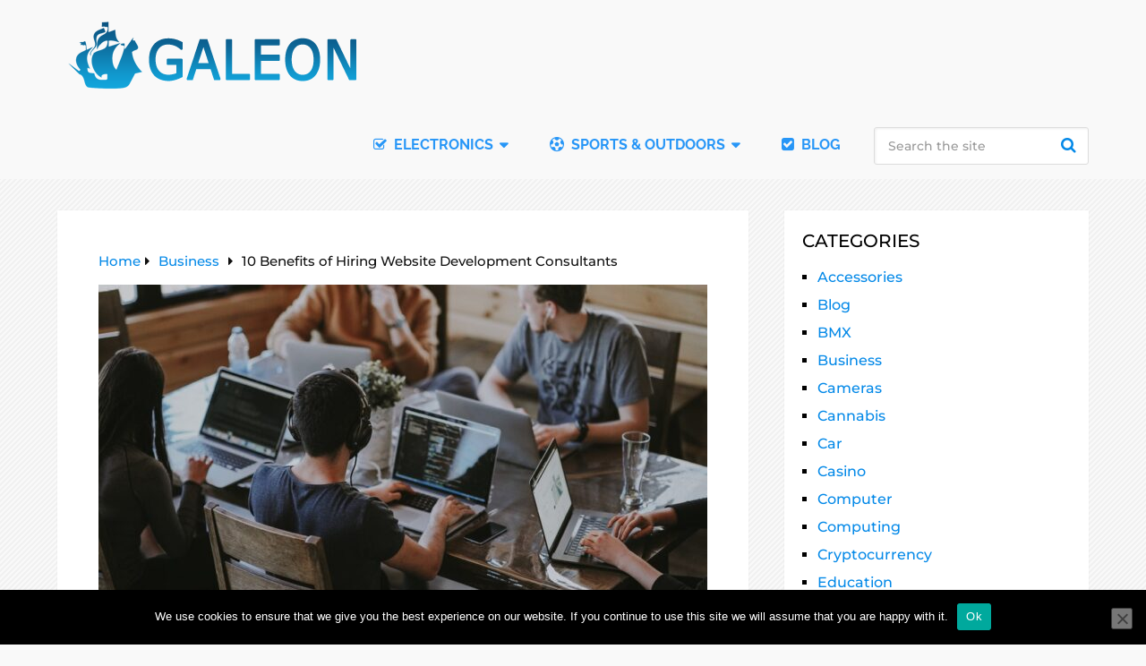

--- FILE ---
content_type: text/html; charset=UTF-8
request_url: https://galeon1.com/benefits-hiring-website-development-consultants/
body_size: 40391
content:
<!DOCTYPE html>
<html class="no-js" lang="en-US">

<head itemscope itemtype="http://schema.org/WebSite"><meta charset="UTF-8"><script>if(navigator.userAgent.match(/MSIE|Internet Explorer/i)||navigator.userAgent.match(/Trident\/7\..*?rv:11/i)){var href=document.location.href;if(!href.match(/[?&]nowprocket/)){if(href.indexOf("?")==-1){if(href.indexOf("#")==-1){document.location.href=href+"?nowprocket=1"}else{document.location.href=href.replace("#","?nowprocket=1#")}}else{if(href.indexOf("#")==-1){document.location.href=href+"&nowprocket=1"}else{document.location.href=href.replace("#","&nowprocket=1#")}}}}</script><script>(()=>{class RocketLazyLoadScripts{constructor(){this.v="2.0.4",this.userEvents=["keydown","keyup","mousedown","mouseup","mousemove","mouseover","mouseout","touchmove","touchstart","touchend","touchcancel","wheel","click","dblclick","input"],this.attributeEvents=["onblur","onclick","oncontextmenu","ondblclick","onfocus","onmousedown","onmouseenter","onmouseleave","onmousemove","onmouseout","onmouseover","onmouseup","onmousewheel","onscroll","onsubmit"]}async t(){this.i(),this.o(),/iP(ad|hone)/.test(navigator.userAgent)&&this.h(),this.u(),this.l(this),this.m(),this.k(this),this.p(this),this._(),await Promise.all([this.R(),this.L()]),this.lastBreath=Date.now(),this.S(this),this.P(),this.D(),this.O(),this.M(),await this.C(this.delayedScripts.normal),await this.C(this.delayedScripts.defer),await this.C(this.delayedScripts.async),await this.T(),await this.F(),await this.j(),await this.A(),window.dispatchEvent(new Event("rocket-allScriptsLoaded")),this.everythingLoaded=!0,this.lastTouchEnd&&await new Promise(t=>setTimeout(t,500-Date.now()+this.lastTouchEnd)),this.I(),this.H(),this.U(),this.W()}i(){this.CSPIssue=sessionStorage.getItem("rocketCSPIssue"),document.addEventListener("securitypolicyviolation",t=>{this.CSPIssue||"script-src-elem"!==t.violatedDirective||"data"!==t.blockedURI||(this.CSPIssue=!0,sessionStorage.setItem("rocketCSPIssue",!0))},{isRocket:!0})}o(){window.addEventListener("pageshow",t=>{this.persisted=t.persisted,this.realWindowLoadedFired=!0},{isRocket:!0}),window.addEventListener("pagehide",()=>{this.onFirstUserAction=null},{isRocket:!0})}h(){let t;function e(e){t=e}window.addEventListener("touchstart",e,{isRocket:!0}),window.addEventListener("touchend",function i(o){o.changedTouches[0]&&t.changedTouches[0]&&Math.abs(o.changedTouches[0].pageX-t.changedTouches[0].pageX)<10&&Math.abs(o.changedTouches[0].pageY-t.changedTouches[0].pageY)<10&&o.timeStamp-t.timeStamp<200&&(window.removeEventListener("touchstart",e,{isRocket:!0}),window.removeEventListener("touchend",i,{isRocket:!0}),"INPUT"===o.target.tagName&&"text"===o.target.type||(o.target.dispatchEvent(new TouchEvent("touchend",{target:o.target,bubbles:!0})),o.target.dispatchEvent(new MouseEvent("mouseover",{target:o.target,bubbles:!0})),o.target.dispatchEvent(new PointerEvent("click",{target:o.target,bubbles:!0,cancelable:!0,detail:1,clientX:o.changedTouches[0].clientX,clientY:o.changedTouches[0].clientY})),event.preventDefault()))},{isRocket:!0})}q(t){this.userActionTriggered||("mousemove"!==t.type||this.firstMousemoveIgnored?"keyup"===t.type||"mouseover"===t.type||"mouseout"===t.type||(this.userActionTriggered=!0,this.onFirstUserAction&&this.onFirstUserAction()):this.firstMousemoveIgnored=!0),"click"===t.type&&t.preventDefault(),t.stopPropagation(),t.stopImmediatePropagation(),"touchstart"===this.lastEvent&&"touchend"===t.type&&(this.lastTouchEnd=Date.now()),"click"===t.type&&(this.lastTouchEnd=0),this.lastEvent=t.type,t.composedPath&&t.composedPath()[0].getRootNode()instanceof ShadowRoot&&(t.rocketTarget=t.composedPath()[0]),this.savedUserEvents.push(t)}u(){this.savedUserEvents=[],this.userEventHandler=this.q.bind(this),this.userEvents.forEach(t=>window.addEventListener(t,this.userEventHandler,{passive:!1,isRocket:!0})),document.addEventListener("visibilitychange",this.userEventHandler,{isRocket:!0})}U(){this.userEvents.forEach(t=>window.removeEventListener(t,this.userEventHandler,{passive:!1,isRocket:!0})),document.removeEventListener("visibilitychange",this.userEventHandler,{isRocket:!0}),this.savedUserEvents.forEach(t=>{(t.rocketTarget||t.target).dispatchEvent(new window[t.constructor.name](t.type,t))})}m(){const t="return false",e=Array.from(this.attributeEvents,t=>"data-rocket-"+t),i="["+this.attributeEvents.join("],[")+"]",o="[data-rocket-"+this.attributeEvents.join("],[data-rocket-")+"]",s=(e,i,o)=>{o&&o!==t&&(e.setAttribute("data-rocket-"+i,o),e["rocket"+i]=new Function("event",o),e.setAttribute(i,t))};new MutationObserver(t=>{for(const n of t)"attributes"===n.type&&(n.attributeName.startsWith("data-rocket-")||this.everythingLoaded?n.attributeName.startsWith("data-rocket-")&&this.everythingLoaded&&this.N(n.target,n.attributeName.substring(12)):s(n.target,n.attributeName,n.target.getAttribute(n.attributeName))),"childList"===n.type&&n.addedNodes.forEach(t=>{if(t.nodeType===Node.ELEMENT_NODE)if(this.everythingLoaded)for(const i of[t,...t.querySelectorAll(o)])for(const t of i.getAttributeNames())e.includes(t)&&this.N(i,t.substring(12));else for(const e of[t,...t.querySelectorAll(i)])for(const t of e.getAttributeNames())this.attributeEvents.includes(t)&&s(e,t,e.getAttribute(t))})}).observe(document,{subtree:!0,childList:!0,attributeFilter:[...this.attributeEvents,...e]})}I(){this.attributeEvents.forEach(t=>{document.querySelectorAll("[data-rocket-"+t+"]").forEach(e=>{this.N(e,t)})})}N(t,e){const i=t.getAttribute("data-rocket-"+e);i&&(t.setAttribute(e,i),t.removeAttribute("data-rocket-"+e))}k(t){Object.defineProperty(HTMLElement.prototype,"onclick",{get(){return this.rocketonclick||null},set(e){this.rocketonclick=e,this.setAttribute(t.everythingLoaded?"onclick":"data-rocket-onclick","this.rocketonclick(event)")}})}S(t){function e(e,i){let o=e[i];e[i]=null,Object.defineProperty(e,i,{get:()=>o,set(s){t.everythingLoaded?o=s:e["rocket"+i]=o=s}})}e(document,"onreadystatechange"),e(window,"onload"),e(window,"onpageshow");try{Object.defineProperty(document,"readyState",{get:()=>t.rocketReadyState,set(e){t.rocketReadyState=e},configurable:!0}),document.readyState="loading"}catch(t){console.log("WPRocket DJE readyState conflict, bypassing")}}l(t){this.originalAddEventListener=EventTarget.prototype.addEventListener,this.originalRemoveEventListener=EventTarget.prototype.removeEventListener,this.savedEventListeners=[],EventTarget.prototype.addEventListener=function(e,i,o){o&&o.isRocket||!t.B(e,this)&&!t.userEvents.includes(e)||t.B(e,this)&&!t.userActionTriggered||e.startsWith("rocket-")||t.everythingLoaded?t.originalAddEventListener.call(this,e,i,o):(t.savedEventListeners.push({target:this,remove:!1,type:e,func:i,options:o}),"mouseenter"!==e&&"mouseleave"!==e||t.originalAddEventListener.call(this,e,t.savedUserEvents.push,o))},EventTarget.prototype.removeEventListener=function(e,i,o){o&&o.isRocket||!t.B(e,this)&&!t.userEvents.includes(e)||t.B(e,this)&&!t.userActionTriggered||e.startsWith("rocket-")||t.everythingLoaded?t.originalRemoveEventListener.call(this,e,i,o):t.savedEventListeners.push({target:this,remove:!0,type:e,func:i,options:o})}}J(t,e){this.savedEventListeners=this.savedEventListeners.filter(i=>{let o=i.type,s=i.target||window;return e!==o||t!==s||(this.B(o,s)&&(i.type="rocket-"+o),this.$(i),!1)})}H(){EventTarget.prototype.addEventListener=this.originalAddEventListener,EventTarget.prototype.removeEventListener=this.originalRemoveEventListener,this.savedEventListeners.forEach(t=>this.$(t))}$(t){t.remove?this.originalRemoveEventListener.call(t.target,t.type,t.func,t.options):this.originalAddEventListener.call(t.target,t.type,t.func,t.options)}p(t){let e;function i(e){return t.everythingLoaded?e:e.split(" ").map(t=>"load"===t||t.startsWith("load.")?"rocket-jquery-load":t).join(" ")}function o(o){function s(e){const s=o.fn[e];o.fn[e]=o.fn.init.prototype[e]=function(){return this[0]===window&&t.userActionTriggered&&("string"==typeof arguments[0]||arguments[0]instanceof String?arguments[0]=i(arguments[0]):"object"==typeof arguments[0]&&Object.keys(arguments[0]).forEach(t=>{const e=arguments[0][t];delete arguments[0][t],arguments[0][i(t)]=e})),s.apply(this,arguments),this}}if(o&&o.fn&&!t.allJQueries.includes(o)){const e={DOMContentLoaded:[],"rocket-DOMContentLoaded":[]};for(const t in e)document.addEventListener(t,()=>{e[t].forEach(t=>t())},{isRocket:!0});o.fn.ready=o.fn.init.prototype.ready=function(i){function s(){parseInt(o.fn.jquery)>2?setTimeout(()=>i.bind(document)(o)):i.bind(document)(o)}return"function"==typeof i&&(t.realDomReadyFired?!t.userActionTriggered||t.fauxDomReadyFired?s():e["rocket-DOMContentLoaded"].push(s):e.DOMContentLoaded.push(s)),o([])},s("on"),s("one"),s("off"),t.allJQueries.push(o)}e=o}t.allJQueries=[],o(window.jQuery),Object.defineProperty(window,"jQuery",{get:()=>e,set(t){o(t)}})}P(){const t=new Map;document.write=document.writeln=function(e){const i=document.currentScript,o=document.createRange(),s=i.parentElement;let n=t.get(i);void 0===n&&(n=i.nextSibling,t.set(i,n));const c=document.createDocumentFragment();o.setStart(c,0),c.appendChild(o.createContextualFragment(e)),s.insertBefore(c,n)}}async R(){return new Promise(t=>{this.userActionTriggered?t():this.onFirstUserAction=t})}async L(){return new Promise(t=>{document.addEventListener("DOMContentLoaded",()=>{this.realDomReadyFired=!0,t()},{isRocket:!0})})}async j(){return this.realWindowLoadedFired?Promise.resolve():new Promise(t=>{window.addEventListener("load",t,{isRocket:!0})})}M(){this.pendingScripts=[];this.scriptsMutationObserver=new MutationObserver(t=>{for(const e of t)e.addedNodes.forEach(t=>{"SCRIPT"!==t.tagName||t.noModule||t.isWPRocket||this.pendingScripts.push({script:t,promise:new Promise(e=>{const i=()=>{const i=this.pendingScripts.findIndex(e=>e.script===t);i>=0&&this.pendingScripts.splice(i,1),e()};t.addEventListener("load",i,{isRocket:!0}),t.addEventListener("error",i,{isRocket:!0}),setTimeout(i,1e3)})})})}),this.scriptsMutationObserver.observe(document,{childList:!0,subtree:!0})}async F(){await this.X(),this.pendingScripts.length?(await this.pendingScripts[0].promise,await this.F()):this.scriptsMutationObserver.disconnect()}D(){this.delayedScripts={normal:[],async:[],defer:[]},document.querySelectorAll("script[type$=rocketlazyloadscript]").forEach(t=>{t.hasAttribute("data-rocket-src")?t.hasAttribute("async")&&!1!==t.async?this.delayedScripts.async.push(t):t.hasAttribute("defer")&&!1!==t.defer||"module"===t.getAttribute("data-rocket-type")?this.delayedScripts.defer.push(t):this.delayedScripts.normal.push(t):this.delayedScripts.normal.push(t)})}async _(){await this.L();let t=[];document.querySelectorAll("script[type$=rocketlazyloadscript][data-rocket-src]").forEach(e=>{let i=e.getAttribute("data-rocket-src");if(i&&!i.startsWith("data:")){i.startsWith("//")&&(i=location.protocol+i);try{const o=new URL(i).origin;o!==location.origin&&t.push({src:o,crossOrigin:e.crossOrigin||"module"===e.getAttribute("data-rocket-type")})}catch(t){}}}),t=[...new Map(t.map(t=>[JSON.stringify(t),t])).values()],this.Y(t,"preconnect")}async G(t){if(await this.K(),!0!==t.noModule||!("noModule"in HTMLScriptElement.prototype))return new Promise(e=>{let i;function o(){(i||t).setAttribute("data-rocket-status","executed"),e()}try{if(navigator.userAgent.includes("Firefox/")||""===navigator.vendor||this.CSPIssue)i=document.createElement("script"),[...t.attributes].forEach(t=>{let e=t.nodeName;"type"!==e&&("data-rocket-type"===e&&(e="type"),"data-rocket-src"===e&&(e="src"),i.setAttribute(e,t.nodeValue))}),t.text&&(i.text=t.text),t.nonce&&(i.nonce=t.nonce),i.hasAttribute("src")?(i.addEventListener("load",o,{isRocket:!0}),i.addEventListener("error",()=>{i.setAttribute("data-rocket-status","failed-network"),e()},{isRocket:!0}),setTimeout(()=>{i.isConnected||e()},1)):(i.text=t.text,o()),i.isWPRocket=!0,t.parentNode.replaceChild(i,t);else{const i=t.getAttribute("data-rocket-type"),s=t.getAttribute("data-rocket-src");i?(t.type=i,t.removeAttribute("data-rocket-type")):t.removeAttribute("type"),t.addEventListener("load",o,{isRocket:!0}),t.addEventListener("error",i=>{this.CSPIssue&&i.target.src.startsWith("data:")?(console.log("WPRocket: CSP fallback activated"),t.removeAttribute("src"),this.G(t).then(e)):(t.setAttribute("data-rocket-status","failed-network"),e())},{isRocket:!0}),s?(t.fetchPriority="high",t.removeAttribute("data-rocket-src"),t.src=s):t.src="data:text/javascript;base64,"+window.btoa(unescape(encodeURIComponent(t.text)))}}catch(i){t.setAttribute("data-rocket-status","failed-transform"),e()}});t.setAttribute("data-rocket-status","skipped")}async C(t){const e=t.shift();return e?(e.isConnected&&await this.G(e),this.C(t)):Promise.resolve()}O(){this.Y([...this.delayedScripts.normal,...this.delayedScripts.defer,...this.delayedScripts.async],"preload")}Y(t,e){this.trash=this.trash||[];let i=!0;var o=document.createDocumentFragment();t.forEach(t=>{const s=t.getAttribute&&t.getAttribute("data-rocket-src")||t.src;if(s&&!s.startsWith("data:")){const n=document.createElement("link");n.href=s,n.rel=e,"preconnect"!==e&&(n.as="script",n.fetchPriority=i?"high":"low"),t.getAttribute&&"module"===t.getAttribute("data-rocket-type")&&(n.crossOrigin=!0),t.crossOrigin&&(n.crossOrigin=t.crossOrigin),t.integrity&&(n.integrity=t.integrity),t.nonce&&(n.nonce=t.nonce),o.appendChild(n),this.trash.push(n),i=!1}}),document.head.appendChild(o)}W(){this.trash.forEach(t=>t.remove())}async T(){try{document.readyState="interactive"}catch(t){}this.fauxDomReadyFired=!0;try{await this.K(),this.J(document,"readystatechange"),document.dispatchEvent(new Event("rocket-readystatechange")),await this.K(),document.rocketonreadystatechange&&document.rocketonreadystatechange(),await this.K(),this.J(document,"DOMContentLoaded"),document.dispatchEvent(new Event("rocket-DOMContentLoaded")),await this.K(),this.J(window,"DOMContentLoaded"),window.dispatchEvent(new Event("rocket-DOMContentLoaded"))}catch(t){console.error(t)}}async A(){try{document.readyState="complete"}catch(t){}try{await this.K(),this.J(document,"readystatechange"),document.dispatchEvent(new Event("rocket-readystatechange")),await this.K(),document.rocketonreadystatechange&&document.rocketonreadystatechange(),await this.K(),this.J(window,"load"),window.dispatchEvent(new Event("rocket-load")),await this.K(),window.rocketonload&&window.rocketonload(),await this.K(),this.allJQueries.forEach(t=>t(window).trigger("rocket-jquery-load")),await this.K(),this.J(window,"pageshow");const t=new Event("rocket-pageshow");t.persisted=this.persisted,window.dispatchEvent(t),await this.K(),window.rocketonpageshow&&window.rocketonpageshow({persisted:this.persisted})}catch(t){console.error(t)}}async K(){Date.now()-this.lastBreath>45&&(await this.X(),this.lastBreath=Date.now())}async X(){return document.hidden?new Promise(t=>setTimeout(t)):new Promise(t=>requestAnimationFrame(t))}B(t,e){return e===document&&"readystatechange"===t||(e===document&&"DOMContentLoaded"===t||(e===window&&"DOMContentLoaded"===t||(e===window&&"load"===t||e===window&&"pageshow"===t)))}static run(){(new RocketLazyLoadScripts).t()}}RocketLazyLoadScripts.run()})();</script>
	
	<!-- Always force latest IE rendering engine (even in intranet) & Chrome Frame -->
	<!--[if IE ]>
	<meta http-equiv="X-UA-Compatible" content="IE=edge,chrome=1">
	<![endif]-->
	<link rel="profile" href="https://gmpg.org/xfn/11" />
	
					<link rel="icon" href="https://galeon1.com/wp-content/uploads/2021/02/Galeon-fav.png" type="image/x-icon" />
		
					<!-- IE10 Tile.-->
			<meta name="msapplication-TileColor" content="#FFFFFF">
			<meta name="msapplication-TileImage" content="https://galeon1.com/wp-content/uploads/2019/11/ms-icon-144x144.png">
		
					<!--iOS/android/handheld specific -->
			<link rel="apple-touch-icon-precomposed" href="https://galeon1.com/wp-content/uploads/2019/11/apple-icon-152x152-1.jpg" />
		
					<meta name="viewport" content="width=device-width, initial-scale=1">
			<meta name="apple-mobile-web-app-capable" content="yes">
			<meta name="apple-mobile-web-app-status-bar-style" content="black">
		
									<link rel="prefetch" href="https://galeon1.com">
				<link rel="prerender" href="https://galeon1.com">
					
		<meta itemprop="name" content="Galeon" />

												<meta itemprop="creator accountablePerson" content="Rose Lavin" />
								<link rel="pingback" href="https://galeon1.com/xmlrpc.php" />
	<meta name='robots' content='index, follow, max-image-preview:large, max-snippet:-1, max-video-preview:-1' />
<script type="rocketlazyloadscript" data-rocket-type="text/javascript">document.documentElement.className = document.documentElement.className.replace( /\bno-js\b/,'js' );</script>
	<!-- This site is optimized with the Yoast SEO plugin v26.6 - https://yoast.com/wordpress/plugins/seo/ -->
	<title>10 Benefits of Hiring Website Development Consultants - Galeon</title>
<link crossorigin data-rocket-preconnect href="https://fonts.googleapis.com" rel="preconnect">
<link crossorigin data-rocket-preconnect href="https://fonts.gstatic.com" rel="preconnect">
<link data-rocket-preload as="style" href="https://fonts.googleapis.com/css?family=Montserrat%3A300%7CRaleway%3A500%7CRaleway%3A700%7CMontserrat%3A600%7CMontserrat%3A700%7CMontserrat%3A500%7CMontserrat%3A100%7CLato%3A100%7CLato%3Anormal&#038;subset=latin&#038;display=swap" rel="preload">
<link href="https://fonts.googleapis.com/css?family=Montserrat%3A300%7CRaleway%3A500%7CRaleway%3A700%7CMontserrat%3A600%7CMontserrat%3A700%7CMontserrat%3A500%7CMontserrat%3A100%7CLato%3A100%7CLato%3Anormal&#038;subset=latin&#038;display=swap" media="print" onload="this.media=&#039;all&#039;" rel="stylesheet">
<noscript><link rel="stylesheet" href="https://fonts.googleapis.com/css?family=Montserrat%3A300%7CRaleway%3A500%7CRaleway%3A700%7CMontserrat%3A600%7CMontserrat%3A700%7CMontserrat%3A500%7CMontserrat%3A100%7CLato%3A100%7CLato%3Anormal&#038;subset=latin&#038;display=swap"></noscript>
<link crossorigin data-rocket-preload as="font" href="https://galeon1.com/wp-content/themes/mts_schema/fonts/fontawesome-webfont.woff2" rel="preload">
<link crossorigin data-rocket-preload as="font" href="https://fonts.gstatic.com/s/lato/v24/S6u8w4BMUTPHh30AXC-q.woff2" rel="preload">
<link crossorigin data-rocket-preload as="font" href="https://fonts.gstatic.com/s/lato/v24/S6uyw4BMUTPHjx4wXg.woff2" rel="preload">
<link crossorigin data-rocket-preload as="font" href="https://fonts.gstatic.com/s/montserrat/v29/JTUSjIg1_i6t8kCHKm459Wlhyw.woff2" rel="preload">
<link crossorigin data-rocket-preload as="font" href="https://fonts.gstatic.com/s/raleway/v34/1Ptug8zYS_SKggPNyC0ITw.woff2" rel="preload">
<style id="wpr-usedcss">img:is([sizes=auto i],[sizes^="auto," i]){contain-intrinsic-size:3000px 1500px}img.emoji{display:inline!important;border:none!important;box-shadow:none!important;height:1em!important;width:1em!important;margin:0 .07em!important;vertical-align:-.1em!important;background:0 0!important;padding:0!important}:where(.wp-block-button__link){border-radius:9999px;box-shadow:none;padding:calc(.667em + 2px) calc(1.333em + 2px);text-decoration:none}:root :where(.wp-block-button .wp-block-button__link.is-style-outline),:root :where(.wp-block-button.is-style-outline>.wp-block-button__link){border:2px solid;padding:.667em 1.333em}:root :where(.wp-block-button .wp-block-button__link.is-style-outline:not(.has-text-color)),:root :where(.wp-block-button.is-style-outline>.wp-block-button__link:not(.has-text-color)){color:currentColor}:root :where(.wp-block-button .wp-block-button__link.is-style-outline:not(.has-background)),:root :where(.wp-block-button.is-style-outline>.wp-block-button__link:not(.has-background)){background-color:initial;background-image:none}:where(.wp-block-calendar table:not(.has-background) th){background:#ddd}:where(.wp-block-columns){margin-bottom:1.75em}:where(.wp-block-columns.has-background){padding:1.25em 2.375em}:where(.wp-block-post-comments input[type=submit]){border:none}:where(.wp-block-cover-image:not(.has-text-color)),:where(.wp-block-cover:not(.has-text-color)){color:#fff}:where(.wp-block-cover-image.is-light:not(.has-text-color)),:where(.wp-block-cover.is-light:not(.has-text-color)){color:#000}:root :where(.wp-block-cover h1:not(.has-text-color)),:root :where(.wp-block-cover h2:not(.has-text-color)),:root :where(.wp-block-cover h3:not(.has-text-color)),:root :where(.wp-block-cover h4:not(.has-text-color)),:root :where(.wp-block-cover h5:not(.has-text-color)),:root :where(.wp-block-cover h6:not(.has-text-color)),:root :where(.wp-block-cover p:not(.has-text-color)){color:inherit}:where(.wp-block-file){margin-bottom:1.5em}:where(.wp-block-file__button){border-radius:2em;display:inline-block;padding:.5em 1em}:where(.wp-block-file__button):is(a):active,:where(.wp-block-file__button):is(a):focus,:where(.wp-block-file__button):is(a):hover,:where(.wp-block-file__button):is(a):visited{box-shadow:none;color:#fff;opacity:.85;text-decoration:none}:where(.wp-block-group.wp-block-group-is-layout-constrained){position:relative}:root :where(.wp-block-image.is-style-rounded img,.wp-block-image .is-style-rounded img){border-radius:9999px}:where(.wp-block-latest-comments:not([style*=line-height] .wp-block-latest-comments__comment)){line-height:1.1}:where(.wp-block-latest-comments:not([style*=line-height] .wp-block-latest-comments__comment-excerpt p)){line-height:1.8}:root :where(.wp-block-latest-posts.is-grid){padding:0}:root :where(.wp-block-latest-posts.wp-block-latest-posts__list){padding-left:0}ul{box-sizing:border-box}:root :where(.wp-block-list.has-background){padding:1.25em 2.375em}:where(.wp-block-navigation.has-background .wp-block-navigation-item a:not(.wp-element-button)),:where(.wp-block-navigation.has-background .wp-block-navigation-submenu a:not(.wp-element-button)){padding:.5em 1em}:where(.wp-block-navigation .wp-block-navigation__submenu-container .wp-block-navigation-item a:not(.wp-element-button)),:where(.wp-block-navigation .wp-block-navigation__submenu-container .wp-block-navigation-submenu a:not(.wp-element-button)),:where(.wp-block-navigation .wp-block-navigation__submenu-container .wp-block-navigation-submenu button.wp-block-navigation-item__content),:where(.wp-block-navigation .wp-block-navigation__submenu-container .wp-block-pages-list__item button.wp-block-navigation-item__content){padding:.5em 1em}:root :where(p.has-background){padding:1.25em 2.375em}:where(p.has-text-color:not(.has-link-color)) a{color:inherit}:where(.wp-block-post-comments-form) input:not([type=submit]),:where(.wp-block-post-comments-form) textarea{border:1px solid #949494;font-family:inherit;font-size:1em}:where(.wp-block-post-comments-form) input:where(:not([type=submit]):not([type=checkbox])),:where(.wp-block-post-comments-form) textarea{padding:calc(.667em + 2px)}:where(.wp-block-post-excerpt){box-sizing:border-box;margin-bottom:var(--wp--style--block-gap);margin-top:var(--wp--style--block-gap)}:where(.wp-block-preformatted.has-background){padding:1.25em 2.375em}:where(.wp-block-search__button){border:1px solid #ccc;padding:6px 10px}:where(.wp-block-search__input){font-family:inherit;font-size:inherit;font-style:inherit;font-weight:inherit;letter-spacing:inherit;line-height:inherit;text-transform:inherit}:where(.wp-block-search__button-inside .wp-block-search__inside-wrapper){border:1px solid #949494;box-sizing:border-box;padding:4px}:where(.wp-block-search__button-inside .wp-block-search__inside-wrapper) .wp-block-search__input{border:none;border-radius:0;padding:0 4px}:where(.wp-block-search__button-inside .wp-block-search__inside-wrapper) .wp-block-search__input:focus{outline:0}:where(.wp-block-search__button-inside .wp-block-search__inside-wrapper) :where(.wp-block-search__button){padding:4px 8px}:root :where(.wp-block-separator.is-style-dots){height:auto;line-height:1;text-align:center}:root :where(.wp-block-separator.is-style-dots):before{color:currentColor;content:"···";font-family:serif;font-size:1.5em;letter-spacing:2em;padding-left:2em}:root :where(.wp-block-site-logo.is-style-rounded){border-radius:9999px}:where(.wp-block-social-links:not(.is-style-logos-only)) .wp-social-link{background-color:#f0f0f0;color:#444}:where(.wp-block-social-links:not(.is-style-logos-only)) .wp-social-link-amazon{background-color:#f90;color:#fff}:where(.wp-block-social-links:not(.is-style-logos-only)) .wp-social-link-bandcamp{background-color:#1ea0c3;color:#fff}:where(.wp-block-social-links:not(.is-style-logos-only)) .wp-social-link-behance{background-color:#0757fe;color:#fff}:where(.wp-block-social-links:not(.is-style-logos-only)) .wp-social-link-bluesky{background-color:#0a7aff;color:#fff}:where(.wp-block-social-links:not(.is-style-logos-only)) .wp-social-link-codepen{background-color:#1e1f26;color:#fff}:where(.wp-block-social-links:not(.is-style-logos-only)) .wp-social-link-deviantart{background-color:#02e49b;color:#fff}:where(.wp-block-social-links:not(.is-style-logos-only)) .wp-social-link-dribbble{background-color:#e94c89;color:#fff}:where(.wp-block-social-links:not(.is-style-logos-only)) .wp-social-link-dropbox{background-color:#4280ff;color:#fff}:where(.wp-block-social-links:not(.is-style-logos-only)) .wp-social-link-etsy{background-color:#f45800;color:#fff}:where(.wp-block-social-links:not(.is-style-logos-only)) .wp-social-link-facebook{background-color:#0866ff;color:#fff}:where(.wp-block-social-links:not(.is-style-logos-only)) .wp-social-link-fivehundredpx{background-color:#000;color:#fff}:where(.wp-block-social-links:not(.is-style-logos-only)) .wp-social-link-flickr{background-color:#0461dd;color:#fff}:where(.wp-block-social-links:not(.is-style-logos-only)) .wp-social-link-foursquare{background-color:#e65678;color:#fff}:where(.wp-block-social-links:not(.is-style-logos-only)) .wp-social-link-github{background-color:#24292d;color:#fff}:where(.wp-block-social-links:not(.is-style-logos-only)) .wp-social-link-goodreads{background-color:#eceadd;color:#382110}:where(.wp-block-social-links:not(.is-style-logos-only)) .wp-social-link-google{background-color:#ea4434;color:#fff}:where(.wp-block-social-links:not(.is-style-logos-only)) .wp-social-link-gravatar{background-color:#1d4fc4;color:#fff}:where(.wp-block-social-links:not(.is-style-logos-only)) .wp-social-link-instagram{background-color:#f00075;color:#fff}:where(.wp-block-social-links:not(.is-style-logos-only)) .wp-social-link-lastfm{background-color:#e21b24;color:#fff}:where(.wp-block-social-links:not(.is-style-logos-only)) .wp-social-link-linkedin{background-color:#0d66c2;color:#fff}:where(.wp-block-social-links:not(.is-style-logos-only)) .wp-social-link-mastodon{background-color:#3288d4;color:#fff}:where(.wp-block-social-links:not(.is-style-logos-only)) .wp-social-link-medium{background-color:#000;color:#fff}:where(.wp-block-social-links:not(.is-style-logos-only)) .wp-social-link-meetup{background-color:#f6405f;color:#fff}:where(.wp-block-social-links:not(.is-style-logos-only)) .wp-social-link-patreon{background-color:#000;color:#fff}:where(.wp-block-social-links:not(.is-style-logos-only)) .wp-social-link-pinterest{background-color:#e60122;color:#fff}:where(.wp-block-social-links:not(.is-style-logos-only)) .wp-social-link-pocket{background-color:#ef4155;color:#fff}:where(.wp-block-social-links:not(.is-style-logos-only)) .wp-social-link-reddit{background-color:#ff4500;color:#fff}:where(.wp-block-social-links:not(.is-style-logos-only)) .wp-social-link-skype{background-color:#0478d7;color:#fff}:where(.wp-block-social-links:not(.is-style-logos-only)) .wp-social-link-snapchat{background-color:#fefc00;color:#fff;stroke:#000}:where(.wp-block-social-links:not(.is-style-logos-only)) .wp-social-link-soundcloud{background-color:#ff5600;color:#fff}:where(.wp-block-social-links:not(.is-style-logos-only)) .wp-social-link-spotify{background-color:#1bd760;color:#fff}:where(.wp-block-social-links:not(.is-style-logos-only)) .wp-social-link-telegram{background-color:#2aabee;color:#fff}:where(.wp-block-social-links:not(.is-style-logos-only)) .wp-social-link-threads{background-color:#000;color:#fff}:where(.wp-block-social-links:not(.is-style-logos-only)) .wp-social-link-tiktok{background-color:#000;color:#fff}:where(.wp-block-social-links:not(.is-style-logos-only)) .wp-social-link-tumblr{background-color:#011835;color:#fff}:where(.wp-block-social-links:not(.is-style-logos-only)) .wp-social-link-twitch{background-color:#6440a4;color:#fff}:where(.wp-block-social-links:not(.is-style-logos-only)) .wp-social-link-twitter{background-color:#1da1f2;color:#fff}:where(.wp-block-social-links:not(.is-style-logos-only)) .wp-social-link-vimeo{background-color:#1eb7ea;color:#fff}:where(.wp-block-social-links:not(.is-style-logos-only)) .wp-social-link-vk{background-color:#4680c2;color:#fff}:where(.wp-block-social-links:not(.is-style-logos-only)) .wp-social-link-wordpress{background-color:#3499cd;color:#fff}:where(.wp-block-social-links:not(.is-style-logos-only)) .wp-social-link-whatsapp{background-color:#25d366;color:#fff}:where(.wp-block-social-links:not(.is-style-logos-only)) .wp-social-link-x{background-color:#000;color:#fff}:where(.wp-block-social-links:not(.is-style-logos-only)) .wp-social-link-yelp{background-color:#d32422;color:#fff}:where(.wp-block-social-links:not(.is-style-logos-only)) .wp-social-link-youtube{background-color:red;color:#fff}:where(.wp-block-social-links.is-style-logos-only) .wp-social-link{background:0 0}:where(.wp-block-social-links.is-style-logos-only) .wp-social-link svg{height:1.25em;width:1.25em}:where(.wp-block-social-links.is-style-logos-only) .wp-social-link-amazon{color:#f90}:where(.wp-block-social-links.is-style-logos-only) .wp-social-link-bandcamp{color:#1ea0c3}:where(.wp-block-social-links.is-style-logos-only) .wp-social-link-behance{color:#0757fe}:where(.wp-block-social-links.is-style-logos-only) .wp-social-link-bluesky{color:#0a7aff}:where(.wp-block-social-links.is-style-logos-only) .wp-social-link-codepen{color:#1e1f26}:where(.wp-block-social-links.is-style-logos-only) .wp-social-link-deviantart{color:#02e49b}:where(.wp-block-social-links.is-style-logos-only) .wp-social-link-dribbble{color:#e94c89}:where(.wp-block-social-links.is-style-logos-only) .wp-social-link-dropbox{color:#4280ff}:where(.wp-block-social-links.is-style-logos-only) .wp-social-link-etsy{color:#f45800}:where(.wp-block-social-links.is-style-logos-only) .wp-social-link-facebook{color:#0866ff}:where(.wp-block-social-links.is-style-logos-only) .wp-social-link-fivehundredpx{color:#000}:where(.wp-block-social-links.is-style-logos-only) .wp-social-link-flickr{color:#0461dd}:where(.wp-block-social-links.is-style-logos-only) .wp-social-link-foursquare{color:#e65678}:where(.wp-block-social-links.is-style-logos-only) .wp-social-link-github{color:#24292d}:where(.wp-block-social-links.is-style-logos-only) .wp-social-link-goodreads{color:#382110}:where(.wp-block-social-links.is-style-logos-only) .wp-social-link-google{color:#ea4434}:where(.wp-block-social-links.is-style-logos-only) .wp-social-link-gravatar{color:#1d4fc4}:where(.wp-block-social-links.is-style-logos-only) .wp-social-link-instagram{color:#f00075}:where(.wp-block-social-links.is-style-logos-only) .wp-social-link-lastfm{color:#e21b24}:where(.wp-block-social-links.is-style-logos-only) .wp-social-link-linkedin{color:#0d66c2}:where(.wp-block-social-links.is-style-logos-only) .wp-social-link-mastodon{color:#3288d4}:where(.wp-block-social-links.is-style-logos-only) .wp-social-link-medium{color:#000}:where(.wp-block-social-links.is-style-logos-only) .wp-social-link-meetup{color:#f6405f}:where(.wp-block-social-links.is-style-logos-only) .wp-social-link-patreon{color:#000}:where(.wp-block-social-links.is-style-logos-only) .wp-social-link-pinterest{color:#e60122}:where(.wp-block-social-links.is-style-logos-only) .wp-social-link-pocket{color:#ef4155}:where(.wp-block-social-links.is-style-logos-only) .wp-social-link-reddit{color:#ff4500}:where(.wp-block-social-links.is-style-logos-only) .wp-social-link-skype{color:#0478d7}:where(.wp-block-social-links.is-style-logos-only) .wp-social-link-snapchat{color:#fff;stroke:#000}:where(.wp-block-social-links.is-style-logos-only) .wp-social-link-soundcloud{color:#ff5600}:where(.wp-block-social-links.is-style-logos-only) .wp-social-link-spotify{color:#1bd760}:where(.wp-block-social-links.is-style-logos-only) .wp-social-link-telegram{color:#2aabee}:where(.wp-block-social-links.is-style-logos-only) .wp-social-link-threads{color:#000}:where(.wp-block-social-links.is-style-logos-only) .wp-social-link-tiktok{color:#000}:where(.wp-block-social-links.is-style-logos-only) .wp-social-link-tumblr{color:#011835}:where(.wp-block-social-links.is-style-logos-only) .wp-social-link-twitch{color:#6440a4}:where(.wp-block-social-links.is-style-logos-only) .wp-social-link-twitter{color:#1da1f2}:where(.wp-block-social-links.is-style-logos-only) .wp-social-link-vimeo{color:#1eb7ea}:where(.wp-block-social-links.is-style-logos-only) .wp-social-link-vk{color:#4680c2}:where(.wp-block-social-links.is-style-logos-only) .wp-social-link-whatsapp{color:#25d366}:where(.wp-block-social-links.is-style-logos-only) .wp-social-link-wordpress{color:#3499cd}:where(.wp-block-social-links.is-style-logos-only) .wp-social-link-x{color:#000}:where(.wp-block-social-links.is-style-logos-only) .wp-social-link-yelp{color:#d32422}:where(.wp-block-social-links.is-style-logos-only) .wp-social-link-youtube{color:red}:root :where(.wp-block-social-links .wp-social-link a){padding:.25em}:root :where(.wp-block-social-links.is-style-logos-only .wp-social-link a){padding:0}:root :where(.wp-block-social-links.is-style-pill-shape .wp-social-link a){padding-left:.66667em;padding-right:.66667em}:root :where(.wp-block-tag-cloud.is-style-outline){display:flex;flex-wrap:wrap;gap:1ch}:root :where(.wp-block-tag-cloud.is-style-outline a){border:1px solid;font-size:unset!important;margin-right:0;padding:1ch 2ch;text-decoration:none!important}:root :where(.wp-block-table-of-contents){box-sizing:border-box}:where(.wp-block-term-description){box-sizing:border-box;margin-bottom:var(--wp--style--block-gap);margin-top:var(--wp--style--block-gap)}:where(pre.wp-block-verse){font-family:inherit}.entry-content{counter-reset:footnotes}:root{--wp--preset--font-size--normal:16px;--wp--preset--font-size--huge:42px}html :where(.has-border-color){border-style:solid}html :where([style*=border-top-color]){border-top-style:solid}html :where([style*=border-right-color]){border-right-style:solid}html :where([style*=border-bottom-color]){border-bottom-style:solid}html :where([style*=border-left-color]){border-left-style:solid}html :where([style*=border-width]){border-style:solid}html :where([style*=border-top-width]){border-top-style:solid}html :where([style*=border-right-width]){border-right-style:solid}html :where([style*=border-bottom-width]){border-bottom-style:solid}html :where([style*=border-left-width]){border-left-style:solid}html :where(img[class*=wp-image-]){height:auto;max-width:100%}:where(figure){margin:0 0 1em}html :where(.is-position-sticky){--wp-admin--admin-bar--position-offset:var(--wp-admin--admin-bar--height,0px)}:root :where(.wp-block-image figcaption){color:#555;font-size:13px;text-align:center}:where(.wp-block-group.has-background){padding:1.25em 2.375em}:root :where(.wp-block-template-part.has-background){margin-bottom:0;margin-top:0;padding:1.25em 2.375em}:root{--wp-admin-theme-color:#3858e9;--wp-admin-theme-color--rgb:56,88,233;--wp-admin-theme-color-darker-10:#2145e6;--wp-admin-theme-color-darker-10--rgb:33,69,230;--wp-admin-theme-color-darker-20:#183ad6;--wp-admin-theme-color-darker-20--rgb:24,58,214;--wp-admin-border-width-focus:2px}[role=region]{position:relative}:root{--wp-admin-theme-color:#007cba;--wp-admin-theme-color--rgb:0,124,186;--wp-admin-theme-color-darker-10:#006ba1;--wp-admin-theme-color-darker-10--rgb:0,107,161;--wp-admin-theme-color-darker-20:#005a87;--wp-admin-theme-color-darker-20--rgb:0,90,135;--wp-admin-border-width-focus:2px;--wp-block-synced-color:#7a00df;--wp-block-synced-color--rgb:122,0,223;--wp-bound-block-color:var(--wp-block-synced-color)}@media (min-resolution:192dpi){:root{--wp-admin-border-width-focus:1.5px}}:root{--wp--preset--aspect-ratio--square:1;--wp--preset--aspect-ratio--4-3:4/3;--wp--preset--aspect-ratio--3-4:3/4;--wp--preset--aspect-ratio--3-2:3/2;--wp--preset--aspect-ratio--2-3:2/3;--wp--preset--aspect-ratio--16-9:16/9;--wp--preset--aspect-ratio--9-16:9/16;--wp--preset--color--black:#000000;--wp--preset--color--cyan-bluish-gray:#abb8c3;--wp--preset--color--white:#ffffff;--wp--preset--color--pale-pink:#f78da7;--wp--preset--color--vivid-red:#cf2e2e;--wp--preset--color--luminous-vivid-orange:#ff6900;--wp--preset--color--luminous-vivid-amber:#fcb900;--wp--preset--color--light-green-cyan:#7bdcb5;--wp--preset--color--vivid-green-cyan:#00d084;--wp--preset--color--pale-cyan-blue:#8ed1fc;--wp--preset--color--vivid-cyan-blue:#0693e3;--wp--preset--color--vivid-purple:#9b51e0;--wp--preset--gradient--vivid-cyan-blue-to-vivid-purple:linear-gradient(135deg,rgba(6, 147, 227, 1) 0%,rgb(155, 81, 224) 100%);--wp--preset--gradient--light-green-cyan-to-vivid-green-cyan:linear-gradient(135deg,rgb(122, 220, 180) 0%,rgb(0, 208, 130) 100%);--wp--preset--gradient--luminous-vivid-amber-to-luminous-vivid-orange:linear-gradient(135deg,rgba(252, 185, 0, 1) 0%,rgba(255, 105, 0, 1) 100%);--wp--preset--gradient--luminous-vivid-orange-to-vivid-red:linear-gradient(135deg,rgba(255, 105, 0, 1) 0%,rgb(207, 46, 46) 100%);--wp--preset--gradient--very-light-gray-to-cyan-bluish-gray:linear-gradient(135deg,rgb(238, 238, 238) 0%,rgb(169, 184, 195) 100%);--wp--preset--gradient--cool-to-warm-spectrum:linear-gradient(135deg,rgb(74, 234, 220) 0%,rgb(151, 120, 209) 20%,rgb(207, 42, 186) 40%,rgb(238, 44, 130) 60%,rgb(251, 105, 98) 80%,rgb(254, 248, 76) 100%);--wp--preset--gradient--blush-light-purple:linear-gradient(135deg,rgb(255, 206, 236) 0%,rgb(152, 150, 240) 100%);--wp--preset--gradient--blush-bordeaux:linear-gradient(135deg,rgb(254, 205, 165) 0%,rgb(254, 45, 45) 50%,rgb(107, 0, 62) 100%);--wp--preset--gradient--luminous-dusk:linear-gradient(135deg,rgb(255, 203, 112) 0%,rgb(199, 81, 192) 50%,rgb(65, 88, 208) 100%);--wp--preset--gradient--pale-ocean:linear-gradient(135deg,rgb(255, 245, 203) 0%,rgb(182, 227, 212) 50%,rgb(51, 167, 181) 100%);--wp--preset--gradient--electric-grass:linear-gradient(135deg,rgb(202, 248, 128) 0%,rgb(113, 206, 126) 100%);--wp--preset--gradient--midnight:linear-gradient(135deg,rgb(2, 3, 129) 0%,rgb(40, 116, 252) 100%);--wp--preset--font-size--small:13px;--wp--preset--font-size--medium:20px;--wp--preset--font-size--large:36px;--wp--preset--font-size--x-large:42px;--wp--preset--spacing--20:0.44rem;--wp--preset--spacing--30:0.67rem;--wp--preset--spacing--40:1rem;--wp--preset--spacing--50:1.5rem;--wp--preset--spacing--60:2.25rem;--wp--preset--spacing--70:3.38rem;--wp--preset--spacing--80:5.06rem;--wp--preset--shadow--natural:6px 6px 9px rgba(0, 0, 0, .2);--wp--preset--shadow--deep:12px 12px 50px rgba(0, 0, 0, .4);--wp--preset--shadow--sharp:6px 6px 0px rgba(0, 0, 0, .2);--wp--preset--shadow--outlined:6px 6px 0px -3px rgba(255, 255, 255, 1),6px 6px rgba(0, 0, 0, 1);--wp--preset--shadow--crisp:6px 6px 0px rgba(0, 0, 0, 1)}:where(.is-layout-flex){gap:.5em}:where(.is-layout-grid){gap:.5em}:where(.wp-block-post-template.is-layout-flex){gap:1.25em}:where(.wp-block-post-template.is-layout-grid){gap:1.25em}:where(.wp-block-columns.is-layout-flex){gap:2em}:where(.wp-block-columns.is-layout-grid){gap:2em}:root :where(.wp-block-pullquote){font-size:1.5em;line-height:1.6}#cookie-notice,#cookie-notice .cn-button:not(.cn-button-custom){font-family:-apple-system,BlinkMacSystemFont,Arial,Roboto,"Helvetica Neue",sans-serif;font-weight:400;font-size:13px;text-align:center}#cookie-notice{position:fixed;min-width:100%;height:auto;z-index:100000;letter-spacing:0;line-height:20px;left:0}#cookie-notice,#cookie-notice *{-webkit-box-sizing:border-box;-moz-box-sizing:border-box;box-sizing:border-box}#cookie-notice.cn-animated{-webkit-animation-duration:.5s!important;animation-duration:.5s!important;-webkit-animation-fill-mode:both;animation-fill-mode:both}#cookie-notice .cookie-notice-container{display:block}#cookie-notice.cookie-notice-hidden .cookie-notice-container{display:none}.cn-position-bottom{bottom:0}.cookie-notice-container{padding:15px 30px;text-align:center;width:100%;z-index:2}.cn-close-icon{position:absolute;right:15px;top:50%;margin-top:-10px;width:15px;height:15px;opacity:.5;padding:10px;outline:0;cursor:pointer}.cn-close-icon:hover{opacity:1}.cn-close-icon:after,.cn-close-icon:before{position:absolute;content:' ';height:15px;width:2px;top:3px;background-color:grey}.cn-close-icon:before{transform:rotate(45deg)}.cn-close-icon:after{transform:rotate(-45deg)}#cookie-notice .cn-revoke-cookie{margin:0}#cookie-notice .cn-button{margin:0 0 0 10px;display:inline-block}#cookie-notice .cn-button:not(.cn-button-custom){letter-spacing:.25px;margin:0 0 0 10px;text-transform:none;display:inline-block;cursor:pointer;touch-action:manipulation;white-space:nowrap;outline:0;box-shadow:none;text-shadow:none;border:none;-webkit-border-radius:3px;-moz-border-radius:3px;border-radius:3px;text-decoration:none;padding:8.5px 10px;line-height:1;color:inherit}.cn-text-container{margin:0 0 6px}.cn-buttons-container,.cn-text-container{display:inline-block}#cookie-notice.cookie-notice-visible.cn-effect-fade,#cookie-notice.cookie-revoke-visible.cn-effect-fade{-webkit-animation-name:fadeIn;animation-name:fadeIn}#cookie-notice.cn-effect-fade{-webkit-animation-name:fadeOut;animation-name:fadeOut}@-webkit-keyframes fadeIn{from{opacity:0}to{opacity:1}}@keyframes fadeIn{from{opacity:0}to{opacity:1}}@-webkit-keyframes fadeOut{from{opacity:1}to{opacity:0}}@keyframes fadeOut{from{opacity:1}to{opacity:0}}@media all and (max-width:900px){.cookie-notice-container #cn-notice-buttons,.cookie-notice-container #cn-notice-text{display:block}#cookie-notice .cn-button{margin:0 5px 5px}}@media all and (max-width:480px){.cookie-notice-container{padding:15px 25px}}#toc_container li,#toc_container ul{margin:0;padding:0}#toc_container ul ul{margin-left:1.5em}#toc_container{background:#f9f9f9;border:1px solid #aaa;padding:10px;margin-bottom:1em;width:auto;display:table;font-size:95%}#toc_container span.toc_toggle{font-weight:400;font-size:90%}#toc_container a{text-decoration:none;text-shadow:none}#toc_container a:hover{text-decoration:underline}@keyframes ppress-dual-ring{0%{transform:rotate(0)}to{transform:rotate(360deg)}}.ppress-checkout__form *{--ppress-heading-fs:22px;--ppress-body-fs:16px;--ppress-btn-color:#2563eb;-webkit-box-sizing:border-box;-moz-box-sizing:border-box;box-sizing:border-box;font-size:var(--ppress-body-fs)}.ppress-checkout__form{margin:1px auto 10px;max-width:100%;width:100%;line-height:20px;position:relative}.ppress-checkout__form p{margin:0 0 5px;padding:0}.ppress-checkout__form{display:flex;flex-wrap:wrap}.ppress-checkout__form .ppress-checkout_order_summary__bottom_details *{font-size:var(--ppress-body-fs)}.ppress-checkout__form .ppress-checkout_order_summary__bottom_details{padding:10px 20px}.ppress-checkout__form a.ppress-checkout-show-login-form{cursor:pointer;float:right;font-size:14px;font-weight:400;line-height:35px;margin:0;padding:0;text-decoration:none;vertical-align:baseline}.ppress-checkout__form .ppress-checkout-form__payment_method{border-top:1px solid #ddd;padding:0}.ppress-checkout__form .ppress-checkout-form__payment_method:first-of-type{border-top:none;border-bottom:none}.ppress-checkout__form .ppress-checkout-form__terms_condition__content{border:1px solid #e5e7eb;padding:20px;max-height:200px;overflow:auto;border-radius:6px;display:none;margin:0 0 20px}.ppress-checkout__form .ppress-checkout__form__preloader{position:absolute;top:0;width:100%;height:100%;background:rgba(250,250,250,.9);z-index:99995}.ppress-checkout__form .ppress-checkout__form__spinner{display:block;width:85px;height:85px;top:40%;right:50%;text-align:center;margin:auto;position:fixed}.ppress-checkout__form .ppress-checkout__form__spinner:after{content:" ";display:block;width:70px;height:70px;margin:8px;border-radius:50%;border:6px solid #212529;border-color:#212529 transparent;animation:1.2s linear infinite ppress-dual-ring}.ppress-checkout__form .ppress-checkout-alert{width:100%;padding:12px 16px;border-radius:6px;margin:10px 0}.ppress-checkout__form .ppress-checkout-alert ul{margin:0 0 0 16px;padding:0;list-style-type:disc}.ppress-checkout__form .ppress-checkout-alert li{font-size:var(--ppress-body-fs);font-weight:400;margin:0!important;padding:0!important;line-height:22px}.ppress-checkout__form .ppress-checkout-alert li strong,.ppress-checkout__form .ppress-checkout-alert p{font-size:var(--ppress-body-fs);margin:0!important;padding:0!important;line-height:22px}.ppress-checkout__form .ppress-checkout-alert li strong{font-weight:700}.ppress-checkout__form .ppress-checkout-alert p{font-weight:500}.flatpickr-current-month .flatpickr-monthDropdown-months{display:inline-block!important}#pp-pass-strength-result{background-color:#eee;border:1px solid #ddd;color:#23282d;padding:3px 5px;text-align:center;width:100%;-webkit-box-sizing:border-box;-moz-box-sizing:border-box;box-sizing:border-box}#pp-pass-strength-result.short{background-color:#f1adad;border-color:#e35b5b;opacity:1}#pp-pass-strength-result.bad{background-color:#fbc5a9;border-color:#f78b53;opacity:1}#pp-pass-strength-result.good{background-color:#ffe399;border-color:#ffc733;opacity:1}#pp-pass-strength-result.strong{background-color:#c1e1b9;border-color:#83c373;opacity:1}.pp-form-container *{-webkit-box-sizing:border-box;-moz-box-sizing:border-box;box-sizing:border-box}.pp-form-container .pp-form-wrapper.ppBuildScratch.ppfl-material .pp-form-field-wrap span.select2-selection.select2-selection--multiple,html .pp-form-container .select2 input.select2-search__field{border:0!important}.pp-form-container form input[type=submit]{-webkit-appearance:none!important;cursor:pointer;text-shadow:none}.pp-form-container form{margin:0;padding:0;background-color:transparent}.pp-form-container form input,.pp-form-container form select,.pp-form-container form textarea{outline:0;background-image:none;height:auto;float:none;position:static;box-shadow:none;text-shadow:none;text-transform:none;text-decoration:none;resize:vertical}.pp-form-container form p{margin:0 0 .5em}.pp-form-container form input[type=submit]:focus{outline:0}.pp-form-container .pp-user-avatar{border-radius:50%!important;display:block!important;margin:0 auto 10px!important;text-align:center!important}.pp-form-container .pp-form-wrapper.ppBuildScratch.ppfl-material .pp-form-field-wrap .select2.select2-container{border:0!important;border-bottom:1px solid #dbdbdb!important;padding-left:0!important}.pp-form-container .pp-form-wrapper.ppBuildScratch.ppfl-flat .pp-form-field-wrap .select2-selection{border:0!important;background:#f7f7f7!important}#profilepress-myaccount-wrapper .profilepress-myaccount-content .select2-selection{border-radius:.25em;transition:border-color .15s ease-in-out,box-shadow .15s ease-in-out;box-shadow:inset 0 1px 1px rgba(0,0,0,.125)}html .select2.select2-container .select2-selection.select2-selection--multiple input.select2-search__field{border:0!important;height:auto!important}.select2.select2-container .select2-selection.select2-selection--multiple input.select2-search__field{border:0!important;box-shadow:none!important}.select2.select2-container .select2-selection.select2-selection--multiple li.select2-selection__choice{height:auto;line-height:normal}.pp-member-directory .ppressmd-member-directory-header .ppressmd-member-directory-header-row .ppressmd-search .ppressmd-search-filter.ppressmd-text-filter-type input:not(.select2-search__field),.pp-member-directory .ppressmd-member-directory-header .select2.select2-container .select2-selection{background-color:transparent;border:1px solid #ddd!important}.pp-member-directory .ppressmd-member-directory-header .select2.select2-container .select2-selection__rendered{color:#666;background-color:transparent}.pp-member-directory .ppressmd-member-directory-header .select2.select2-container{width:100%!important}.pp-member-directory .ppressmd-member-directory-header .select2-search.select2-search--inline .select2-search__field{width:auto!important}.pp-member-directory .ppressmd-member-directory-header .select2.select2-container .select2-selection{display:block!important;height:40px;padding:0 0 0 12px!important;overflow:hidden!important;position:relative!important;white-space:nowrap!important;line-height:35px!important;font-size:15px!important;text-align:left!important;text-decoration:none!important;-moz-border-radius:2px!important;-webkit-border-radius:2px!important;border-radius:2px!important;background-clip:padding-box!important;-webkit-touch-callout:none;-webkit-user-select:none;-moz-user-select:none;-ms-user-select:none;user-select:none;background:0 0!important}.pp-member-directory .ppressmd-member-directory-header .select2.select2-container .select2-selection .select2-selection__arrow{display:inline-block!important;width:34px!important;height:100%!important;position:absolute!important;right:0!important;top:0!important;-moz-border-radius:0 2px 2px 0!important;-webkit-border-radius:0 2px 2px 0!important;border-radius:0 2px 2px 0!important;background-clip:padding-box!important;text-align:center!important;background:0 0!important;border-left:0!important}.pp-member-directory .ppressmd-member-directory-header .select2-container.select2-container--open .select2-dropdown{border:1px solid #ddd;border-top:0;border-radius:0}.pp-member-directory .ppressmd-member-directory-header .select2-container.select2-container--open .select2-dropdown .select2-results li{list-style:none;display:list-item;background-image:none;font-size:15px;margin:5px!important;color:#666!important;padding:3px 7px 4px!important;cursor:pointer;min-height:1em!important}.pp-member-directory .ppressmd-member-directory-header .select2.select2-container .select2-selection.select2-selection--multiple{height:auto!important;line-height:.8!important}.pp-member-directory .ppressmd-member-directory-header .select2-container--default .select2-selection--single .select2-selection__rendered{padding-left:0!important;line-height:37px}.pp-member-directory .ppressmd-member-directory-header .select2-container--default .select2-selection--multiple .select2-selection__rendered{line-height:37px;box-sizing:border-box;list-style:none;margin:0;padding-left:0!important;padding-right:30px;width:100%;font-size:13px}.pp-member-directory .ppressmd-member-directory-header .select2-results li.select2-results__option.select2-results__option--highlighted{background:0 0!important;background:#f4f4f4!important;color:#666!important}.pp-member-directory .ppressmd-member-directory-header .select2-container--default .select2-selection--single .select2-selection__clear{right:10px;margin:0!important}.pp-member-directory .ppressmd-member-directory-header .select2-container--default .select2-selection--multiple .select2-selection__clear{right:10px;font-size:30px;margin:0!important}.pp-member-directory .ppressmd-member-directory-header .select2-container--default .select2-selection--multiple .select2-selection__clear,.pp-member-directory .ppressmd-member-directory-header .select2-container--default .select2-selection--single .select2-selection__arrow b,.pp-member-directory .ppressmd-member-directory-header .select2-container--default .select2-selection--single .select2-selection__clear{color:#888!important}.pp-member-directory .ppressmd-member-directory-header .select2-container--default .select2-selection--multiple .select2-selection__clear{position:absolute}.pp-member-directory .ppressmd-member-directory-header .select2-container--default .select2-selection--multiple .select2-selection__choice{padding:3px 3px 3px 5px}.pp-member-directory .ppressmd-member-directory-header .select2-container .select2-search.select2-search--inline>input{border:0!important;padding:0!important;border-radius:0!important}.pp-member-directory .ppressmd-member-directory-header .select2-container--default .select2-selection--multiple .select2-selection__rendered li{overflow-x:hidden;text-overflow:ellipsis;max-width:100%;box-sizing:border-box}.pp-member-directory .ppressmd-member-directory-header .select2-container--default .select2-selection--single .select2-selection__clear{font-size:20px!important}p:has(+.ppress-paywall-message-wrap){margin-bottom:0}@-webkit-keyframes fpFadeInDown{0%{opacity:0;-webkit-transform:translate3d(0,-20px,0);transform:translate3d(0,-20px,0)}to{opacity:1;-webkit-transform:translate3d(0,0,0);transform:translate3d(0,0,0)}}@keyframes fpFadeInDown{0%{opacity:0;-webkit-transform:translate3d(0,-20px,0);transform:translate3d(0,-20px,0)}to{opacity:1;-webkit-transform:translate3d(0,0,0);transform:translate3d(0,0,0)}}.flatpickr-calendar{background:0 0;opacity:0;display:none;text-align:center;visibility:hidden;padding:0;-webkit-animation:none;animation:none;direction:ltr;border:0;font-size:14px;line-height:24px;border-radius:5px;position:absolute;width:307.875px;box-sizing:border-box;touch-action:manipulation;background:#fff;box-shadow:1px 0 0#e6e6e6,-1px 0 0#e6e6e6,0 1px 0#e6e6e6,0-1px 0#e6e6e6,0 3px 13px rgba(0,0,0,.08)}.flatpickr-calendar.inline,.flatpickr-calendar.open{opacity:1;max-height:640px;visibility:visible}.flatpickr-calendar.open{display:inline-block;z-index:99999}.flatpickr-calendar.animate.open{-webkit-animation:.3s cubic-bezier(.23,1,.32,1) fpFadeInDown;animation:.3s cubic-bezier(.23,1,.32,1) fpFadeInDown}.flatpickr-calendar.inline{display:block;position:relative;top:2px}.flatpickr-calendar.static{position:absolute;top:calc(100% + 2px)}.flatpickr-calendar.static.open{z-index:999;display:block}.flatpickr-calendar.multiMonth .flatpickr-days .dayContainer:nth-child(n+1) .flatpickr-day.inRange:nth-child(7n+7){box-shadow:none!important}.flatpickr-calendar.multiMonth .flatpickr-days .dayContainer:nth-child(n+2) .flatpickr-day.inRange:nth-child(7n+1){box-shadow:-2px 0 0#e6e6e6,5px 0 0#e6e6e6}.flatpickr-calendar .hasTime .dayContainer,.flatpickr-calendar .hasWeeks .dayContainer{border-bottom:0;border-bottom-right-radius:0;border-bottom-left-radius:0}.flatpickr-calendar .hasWeeks .dayContainer{border-left:0}.flatpickr-calendar.hasTime .flatpickr-time{height:40px;border-top:1px solid #e6e6e6}.flatpickr-calendar.noCalendar.hasTime .flatpickr-time{height:auto}.flatpickr-calendar:after,.flatpickr-calendar:before{position:absolute;display:block;pointer-events:none;border:solid transparent;content:"";height:0;width:0;left:22px}.flatpickr-calendar.arrowRight:after,.flatpickr-calendar.arrowRight:before,.flatpickr-calendar.rightMost:after,.flatpickr-calendar.rightMost:before{left:auto;right:22px}.flatpickr-calendar.arrowCenter:after,.flatpickr-calendar.arrowCenter:before{left:50%;right:50%}.flatpickr-calendar:before{border-width:5px;margin:0-5px}.flatpickr-calendar:after{border-width:4px;margin:0-4px}.flatpickr-calendar.arrowTop:after,.flatpickr-calendar.arrowTop:before{bottom:100%}.flatpickr-calendar.arrowTop:before{border-bottom-color:#e6e6e6}.flatpickr-calendar.arrowTop:after{border-bottom-color:#fff}.flatpickr-calendar.arrowBottom:after,.flatpickr-calendar.arrowBottom:before{top:100%}.flatpickr-calendar.arrowBottom:before{border-top-color:#e6e6e6}.flatpickr-calendar.arrowBottom:after{border-top-color:#fff}.flatpickr-calendar:focus,.flatpickr-current-month input.cur-year:focus{outline:0}.flatpickr-wrapper{position:relative;display:inline-block}.flatpickr-months{display:flex}.flatpickr-months .flatpickr-month,.flatpickr-months .flatpickr-next-month,.flatpickr-months .flatpickr-prev-month{-webkit-user-select:none;-moz-user-select:none;-ms-user-select:none;user-select:none;height:34px;color:rgba(0,0,0,.9);fill:rgba(0,0,0,.9)}.flatpickr-months .flatpickr-month{background:0 0;line-height:1;text-align:center;position:relative;overflow:hidden;flex:1}.flatpickr-months .flatpickr-next-month,.flatpickr-months .flatpickr-prev-month{text-decoration:none;cursor:pointer;position:absolute;top:0;padding:10px;z-index:3}.flatpickr-months .flatpickr-next-month.flatpickr-disabled,.flatpickr-months .flatpickr-prev-month.flatpickr-disabled{display:none}.flatpickr-months .flatpickr-next-month i,.flatpickr-months .flatpickr-prev-month i,.numInputWrapper{position:relative}.flatpickr-months .flatpickr-next-month.flatpickr-prev-month,.flatpickr-months .flatpickr-prev-month.flatpickr-prev-month{left:0}.flatpickr-months .flatpickr-next-month.flatpickr-next-month,.flatpickr-months .flatpickr-prev-month.flatpickr-next-month{right:0}.flatpickr-months .flatpickr-next-month:hover,.flatpickr-months .flatpickr-prev-month:hover{color:#959ea9}.flatpickr-months .flatpickr-next-month:hover svg,.flatpickr-months .flatpickr-prev-month:hover svg{fill:#f64747}.flatpickr-months .flatpickr-next-month svg,.flatpickr-months .flatpickr-prev-month svg{width:14px;height:14px}.flatpickr-months .flatpickr-next-month svg path,.flatpickr-months .flatpickr-prev-month svg path{transition:fill .1s;fill:inherit}.numInputWrapper{height:auto}.numInputWrapper input,.numInputWrapper span{display:inline-block}.numInputWrapper input{width:100%}.numInputWrapper input::-ms-clear{display:none}.numInputWrapper input::-webkit-inner-spin-button,.numInputWrapper input::-webkit-outer-spin-button{margin:0;-webkit-appearance:none}.numInputWrapper span{position:absolute;right:0;width:14px;padding:0 4px 0 2px;height:50%;line-height:50%;opacity:0;cursor:pointer;border:1px solid rgba(57,57,57,.15);box-sizing:border-box}.numInputWrapper span:hover{background:rgba(0,0,0,.1)}.numInputWrapper span:active{background:rgba(0,0,0,.2)}.numInputWrapper span:after{display:block;content:"";position:absolute}.numInputWrapper span.arrowUp{top:0;border-bottom:0}.numInputWrapper span.arrowUp:after{border-left:4px solid transparent;border-right:4px solid transparent;border-bottom:4px solid rgba(57,57,57,.6);top:26%}.numInputWrapper span.arrowDown{top:50%}.numInputWrapper span.arrowDown:after{border-left:4px solid transparent;border-right:4px solid transparent;border-top:4px solid rgba(57,57,57,.6);top:40%}.numInputWrapper span svg{width:inherit;height:auto}.numInputWrapper span svg path{fill:rgba(0,0,0,.5)}.flatpickr-current-month span.cur-month:hover,.numInputWrapper:hover{background:rgba(0,0,0,.05)}.numInputWrapper:hover span{opacity:1}.flatpickr-current-month{font-size:135%;font-weight:300;color:inherit;position:absolute;width:75%;left:12.5%;padding:7.48px 0 0;line-height:1;height:34px;display:inline-block;text-align:center;-webkit-transform:translate3d(0,0,0);transform:translate3d(0,0,0)}.flatpickr-current-month span.cur-month{font-family:inherit;font-weight:700;color:inherit;display:inline-block;margin-left:.5ch;padding:0}.flatpickr-current-month .numInputWrapper{width:6ch;display:inline-block}.flatpickr-current-month .numInputWrapper span.arrowUp:after{border-bottom-color:rgba(0,0,0,.9)}.flatpickr-current-month .numInputWrapper span.arrowDown:after{border-top-color:rgba(0,0,0,.9)}.flatpickr-current-month .flatpickr-monthDropdown-months,.flatpickr-current-month input.cur-year{background:0 0;border:0;border-radius:0;box-sizing:border-box;color:inherit;font-size:inherit;font-family:inherit;font-weight:300;height:auto;line-height:inherit;padding:0 0 0 .5ch;vertical-align:initial}.flatpickr-current-month input.cur-year{cursor:text;margin:0;display:inline-block;-webkit-appearance:textfield;-moz-appearance:textfield;appearance:textfield}.flatpickr-current-month input.cur-year[disabled],.flatpickr-current-month input.cur-year[disabled]:hover{font-size:100%;color:rgba(0,0,0,.5);background:0 0;pointer-events:none}.flatpickr-current-month .flatpickr-monthDropdown-months{appearance:menulist;cursor:pointer;margin:-1px 0 0;outline:0;position:relative;-webkit-box-sizing:border-box;-webkit-appearance:menulist;-moz-appearance:menulist;width:auto}.flatpickr-current-month .flatpickr-monthDropdown-months:active,.flatpickr-current-month .flatpickr-monthDropdown-months:focus{outline:0}.flatpickr-current-month .flatpickr-monthDropdown-months:hover{background:rgba(0,0,0,.05)}.flatpickr-current-month .flatpickr-monthDropdown-months .flatpickr-monthDropdown-month{background-color:transparent;outline:0;padding:0}.flatpickr-weekdays{background:0 0;text-align:center;overflow:hidden;width:100%;display:flex;align-items:center;height:28px}.flatpickr-weekdays .flatpickr-weekdaycontainer{display:flex;flex:1}span.flatpickr-weekday{cursor:default;font-size:90%;background:0 0;color:rgba(0,0,0,.54);line-height:1;margin:0;text-align:center;display:block;flex:1;font-weight:bolder}.flatpickr-weeks{padding:1px 0 0}.flatpickr-days{position:relative;overflow:hidden;display:flex;align-items:flex-start;width:307.875px}.flatpickr-days:focus{outline:0}.dayContainer,.flatpickr-day{box-sizing:border-box;display:inline-block}.dayContainer{padding:0;outline:0;text-align:left;width:307.875px;min-width:307.875px;max-width:307.875px;display:flex;flex-wrap:wrap;-ms-flex-wrap:wrap;justify-content:space-around;-webkit-transform:translate3d(0,0,0);transform:translate3d(0,0,0);opacity:1}.dayContainer+.dayContainer{box-shadow:-1px 0 0#e6e6e6}.flatpickr-day{background:0 0;border:1px solid transparent;border-radius:150px;color:#393939;cursor:pointer;font-weight:400;width:14.2857143%;flex-basis:14.2857143%;max-width:39px;height:39px;line-height:39px;margin:0;position:relative;justify-content:center;text-align:center}.flatpickr-day.inRange,.flatpickr-day.nextMonthDay.inRange,.flatpickr-day.nextMonthDay.today.inRange,.flatpickr-day.nextMonthDay:focus,.flatpickr-day.nextMonthDay:hover,.flatpickr-day.prevMonthDay.inRange,.flatpickr-day.prevMonthDay.today.inRange,.flatpickr-day.prevMonthDay:focus,.flatpickr-day.prevMonthDay:hover,.flatpickr-day.today.inRange,.flatpickr-day:focus,.flatpickr-day:hover{cursor:pointer;outline:0;background:#e6e6e6;border-color:#e6e6e6}.flatpickr-day.today{border-color:#959ea9}.flatpickr-day.today:focus,.flatpickr-day.today:hover{border-color:#959ea9;background:#959ea9;color:#fff}.flatpickr-day.endRange,.flatpickr-day.endRange.inRange,.flatpickr-day.endRange.nextMonthDay,.flatpickr-day.endRange.prevMonthDay,.flatpickr-day.endRange:focus,.flatpickr-day.endRange:hover,.flatpickr-day.selected,.flatpickr-day.selected.inRange,.flatpickr-day.selected.nextMonthDay,.flatpickr-day.selected.prevMonthDay,.flatpickr-day.selected:focus,.flatpickr-day.selected:hover,.flatpickr-day.startRange,.flatpickr-day.startRange.inRange,.flatpickr-day.startRange.nextMonthDay,.flatpickr-day.startRange.prevMonthDay,.flatpickr-day.startRange:focus,.flatpickr-day.startRange:hover{background:#569ff7;box-shadow:none;color:#fff;border-color:#569ff7}.flatpickr-day.endRange.startRange,.flatpickr-day.selected.startRange,.flatpickr-day.startRange.startRange{border-radius:50px 0 0 50px}.flatpickr-day.endRange.endRange,.flatpickr-day.selected.endRange,.flatpickr-day.startRange.endRange{border-radius:0 50px 50px 0}.flatpickr-day.endRange.startRange+.endRange:not(:nth-child(7n+1)),.flatpickr-day.selected.startRange+.endRange:not(:nth-child(7n+1)),.flatpickr-day.startRange.startRange+.endRange:not(:nth-child(7n+1)){box-shadow:-10px 0 0#569ff7}.flatpickr-day.endRange.startRange.endRange,.flatpickr-day.selected.startRange.endRange,.flatpickr-day.startRange.startRange.endRange{border-radius:50px}.flatpickr-day.inRange{border-radius:0;box-shadow:-5px 0 0#e6e6e6,5px 0 0#e6e6e6}.flatpickr-day.flatpickr-disabled,.flatpickr-day.flatpickr-disabled:hover{background:0 0;border-color:transparent}.flatpickr-day.nextMonthDay,.flatpickr-day.notAllowed,.flatpickr-day.notAllowed.nextMonthDay,.flatpickr-day.notAllowed.prevMonthDay,.flatpickr-day.prevMonthDay{color:rgba(57,57,57,.3);background:0 0;border-color:transparent;cursor:default}.flatpickr-day.flatpickr-disabled,.flatpickr-day.flatpickr-disabled:hover{cursor:not-allowed;color:rgba(57,57,57,.1)}.flatpickr-day.hidden{visibility:hidden}.rangeMode .flatpickr-day{margin-top:1px}.flatpickr-weekwrapper{float:left}.flatpickr-weekwrapper .flatpickr-weeks{padding:0 12px;box-shadow:1px 0 0#e6e6e6}.flatpickr-weekwrapper .flatpickr-weekday{float:none;width:100%;line-height:28px}.flatpickr-weekwrapper span.flatpickr-day,.flatpickr-weekwrapper span.flatpickr-day:hover{display:block;width:100%;max-width:none;color:rgba(57,57,57,.3);background:0 0;cursor:default;border:0}.flatpickr-innerContainer{display:block;display:flex;box-sizing:border-box;overflow:hidden}.flatpickr-rContainer{display:inline-block;padding:0;box-sizing:border-box}.flatpickr-time,.flatpickr-time input{text-align:center;box-sizing:border-box}.flatpickr-time{outline:0;display:block;height:0;line-height:40px;max-height:40px;overflow:hidden;display:flex}.flatpickr-time:after{content:"";display:table;clear:both}.flatpickr-time .numInputWrapper{flex:1;width:40%;height:40px;float:left}.flatpickr-time .numInputWrapper span.arrowUp:after{border-bottom-color:#393939}.flatpickr-time .numInputWrapper span.arrowDown:after{border-top-color:#393939}.flatpickr-time.hasSeconds .numInputWrapper{width:26%}.flatpickr-time.time24hr .numInputWrapper{width:49%}.flatpickr-time input{background:0 0;box-shadow:none;border:0;border-radius:0;margin:0;padding:0;height:inherit;line-height:inherit;color:#393939;font-size:14px;position:relative;-webkit-appearance:textfield;-moz-appearance:textfield;appearance:textfield}.flatpickr-time input.flatpickr-hour{font-weight:700}.flatpickr-time input.flatpickr-minute,.flatpickr-time input.flatpickr-second{font-weight:400}.flatpickr-time input:focus{outline:0;border:0}.flatpickr-time .flatpickr-am-pm,.flatpickr-time .flatpickr-time-separator{height:inherit;float:left;line-height:inherit;color:#393939;-webkit-user-select:none;-moz-user-select:none;-ms-user-select:none;user-select:none;align-self:center}.flatpickr-time .flatpickr-time-separator{font-weight:700;width:2%}.flatpickr-time .flatpickr-am-pm{outline:0;width:18%;cursor:pointer;text-align:center;font-weight:400}.flatpickr-time .flatpickr-am-pm:focus,.flatpickr-time .flatpickr-am-pm:hover,.flatpickr-time input:focus,.flatpickr-time input:hover{background:#eee}.flatpickr-input[readonly]{cursor:pointer}.select2-container{box-sizing:border-box;display:inline-block;margin:0;position:relative;vertical-align:middle}.select2-container .select2-selection--single{box-sizing:border-box;cursor:pointer;display:block;height:28px;user-select:none;-webkit-user-select:none}.select2-container .select2-selection--single .select2-selection__rendered{display:block;padding-left:8px;padding-right:20px;overflow:hidden;text-overflow:ellipsis;white-space:nowrap}.select2-container .select2-selection--single .select2-selection__clear{position:relative}.select2-container[dir=rtl] .select2-selection--single .select2-selection__rendered{padding-right:8px;padding-left:20px}.select2-container .select2-selection--multiple{box-sizing:border-box;cursor:pointer;display:block;min-height:32px;user-select:none;-webkit-user-select:none}.select2-container .select2-selection--multiple .select2-selection__rendered{display:inline-block;overflow:hidden;padding-left:8px;text-overflow:ellipsis;white-space:nowrap}.select2-container .select2-search--inline{float:left}.select2-container .select2-search--inline .select2-search__field{box-sizing:border-box;border:none;font-size:100%;margin-top:5px;padding:0}.select2-container .select2-search--inline .select2-search__field::-webkit-search-cancel-button{-webkit-appearance:none}.select2-dropdown{background-color:#fff;border:1px solid #aaa;border-radius:4px;box-sizing:border-box;display:block;position:absolute;left:-100000px;width:100%;z-index:1051}.select2-results{display:block}.select2-results__options{list-style:none;margin:0;padding:0}.select2-results__option{padding:6px;user-select:none;-webkit-user-select:none}.select2-results__option[aria-selected]{cursor:pointer}.select2-container--open .select2-dropdown{left:0}.select2-container--open .select2-dropdown--above{border-bottom:none;border-bottom-left-radius:0;border-bottom-right-radius:0}.select2-container--open .select2-dropdown--below{border-top:none;border-top-left-radius:0;border-top-right-radius:0}.select2-search--dropdown{display:block;padding:4px}.select2-search--dropdown .select2-search__field{padding:4px;width:100%;box-sizing:border-box}.select2-search--dropdown .select2-search__field::-webkit-search-cancel-button{-webkit-appearance:none}.select2-search--dropdown.select2-search--hide{display:none}.select2-close-mask{border:0;margin:0;padding:0;display:block;position:fixed;left:0;top:0;min-height:100%;min-width:100%;height:auto;width:auto;opacity:0;z-index:99;background-color:#fff}.select2-hidden-accessible{border:0!important;clip:rect(0 0 0 0)!important;-webkit-clip-path:inset(50%)!important;clip-path:inset(50%)!important;height:1px!important;overflow:hidden!important;padding:0!important;position:absolute!important;width:1px!important;white-space:nowrap!important}.select2-container--default .select2-selection--single{background-color:#fff;border:1px solid #aaa;border-radius:4px}.select2-container--default .select2-selection--single .select2-selection__rendered{color:#444;line-height:28px}.select2-container--default .select2-selection--single .select2-selection__clear{cursor:pointer;float:right;font-weight:700}.select2-container--default .select2-selection--single .select2-selection__placeholder{color:#999}.select2-container--default .select2-selection--single .select2-selection__arrow{height:26px;position:absolute;top:1px;right:1px;width:20px}.select2-container--default .select2-selection--single .select2-selection__arrow b{border-color:#888 transparent transparent;border-style:solid;border-width:5px 4px 0;height:0;left:50%;margin-left:-4px;margin-top:-2px;position:absolute;top:50%;width:0}.select2-container--default[dir=rtl] .select2-selection--single .select2-selection__clear{float:left}.select2-container--default[dir=rtl] .select2-selection--single .select2-selection__arrow{left:1px;right:auto}.select2-container--default.select2-container--disabled .select2-selection--single{background-color:#eee;cursor:default}.select2-container--default.select2-container--disabled .select2-selection--single .select2-selection__clear{display:none}.select2-container--default.select2-container--open .select2-selection--single .select2-selection__arrow b{border-color:transparent transparent #888;border-width:0 4px 5px}.select2-container--default .select2-selection--multiple{background-color:#fff;border:1px solid #aaa;border-radius:4px;cursor:text}.select2-container--default .select2-selection--multiple .select2-selection__rendered{box-sizing:border-box;list-style:none;margin:0;padding:0 5px;width:100%}.select2-container--default .select2-selection--multiple .select2-selection__rendered li{list-style:none}.select2-container--default .select2-selection--multiple .select2-selection__clear{cursor:pointer;float:right;font-weight:700;margin-top:5px;margin-right:10px;padding:1px}.select2-container--default .select2-selection--multiple .select2-selection__choice{background-color:#e4e4e4;border:1px solid #aaa;border-radius:4px;cursor:default;float:left;margin-right:5px;margin-top:5px;padding:0 5px}.select2-container--default .select2-selection--multiple .select2-selection__choice__remove{color:#999;cursor:pointer;display:inline-block;font-weight:700;margin-right:2px}.select2-container--default .select2-selection--multiple .select2-selection__choice__remove:hover{color:#333}.select2-container--default[dir=rtl] .select2-selection--multiple .select2-search--inline,.select2-container--default[dir=rtl] .select2-selection--multiple .select2-selection__choice{float:right}.select2-container--default[dir=rtl] .select2-selection--multiple .select2-selection__choice{margin-left:5px;margin-right:auto}.select2-container--default[dir=rtl] .select2-selection--multiple .select2-selection__choice__remove{margin-left:2px;margin-right:auto}.select2-container--default.select2-container--focus .select2-selection--multiple{border:1px solid #000;outline:0}.select2-container--default.select2-container--disabled .select2-selection--multiple{background-color:#eee;cursor:default}.select2-container--default.select2-container--disabled .select2-selection__choice__remove{display:none}.select2-container--default.select2-container--open.select2-container--above .select2-selection--multiple,.select2-container--default.select2-container--open.select2-container--above .select2-selection--single{border-top-left-radius:0;border-top-right-radius:0}.select2-container--default.select2-container--open.select2-container--below .select2-selection--multiple,.select2-container--default.select2-container--open.select2-container--below .select2-selection--single{border-bottom-left-radius:0;border-bottom-right-radius:0}.select2-container--default .select2-search--dropdown .select2-search__field{border:1px solid #aaa}.select2-container--default .select2-search--inline .select2-search__field{background:0 0;border:none;outline:0;box-shadow:none;-webkit-appearance:textfield}.select2-container--default .select2-results>.select2-results__options{max-height:200px;overflow-y:auto}.select2-container--default .select2-results__option[role=group]{padding:0}.select2-container--default .select2-results__option[aria-disabled=true]{color:#999}.select2-container--default .select2-results__option[aria-selected=true]{background-color:#ddd}.select2-container--default .select2-results__option .select2-results__option{padding-left:1em}.select2-container--default .select2-results__option .select2-results__option .select2-results__group{padding-left:0}.select2-container--default .select2-results__option .select2-results__option .select2-results__option{margin-left:-1em;padding-left:2em}.select2-container--default .select2-results__option .select2-results__option .select2-results__option .select2-results__option{margin-left:-2em;padding-left:3em}.select2-container--default .select2-results__option .select2-results__option .select2-results__option .select2-results__option .select2-results__option{margin-left:-3em;padding-left:4em}.select2-container--default .select2-results__option .select2-results__option .select2-results__option .select2-results__option .select2-results__option .select2-results__option{margin-left:-4em;padding-left:5em}.select2-container--default .select2-results__option .select2-results__option .select2-results__option .select2-results__option .select2-results__option .select2-results__option .select2-results__option{margin-left:-5em;padding-left:6em}.select2-container--default .select2-results__option--highlighted[aria-selected]{background-color:#5897fb;color:#fff}.select2-container--default .select2-results__group{cursor:default;display:block;padding:6px}.select2-container--classic .select2-selection--single{background-color:#f7f7f7;border:1px solid #aaa;border-radius:4px;outline:0;background-image:-webkit-linear-gradient(top,#fff 50%,#eee 100%);background-image:-o-linear-gradient(top,#fff 50%,#eee 100%);background-image:linear-gradient(to bottom,#fff 50%,#eee 100%);background-repeat:repeat-x}.select2-container--classic .select2-selection--single:focus{border:1px solid #5897fb}.select2-container--classic .select2-selection--single .select2-selection__rendered{color:#444;line-height:28px}.select2-container--classic .select2-selection--single .select2-selection__clear{cursor:pointer;float:right;font-weight:700;margin-right:10px}.select2-container--classic .select2-selection--single .select2-selection__placeholder{color:#999}.select2-container--classic .select2-selection--single .select2-selection__arrow{background-color:#ddd;border:none;border-left:1px solid #aaa;border-top-right-radius:4px;border-bottom-right-radius:4px;height:26px;position:absolute;top:1px;right:1px;width:20px;background-image:-webkit-linear-gradient(top,#eee 50%,#ccc 100%);background-image:-o-linear-gradient(top,#eee 50%,#ccc 100%);background-image:linear-gradient(to bottom,#eee 50%,#ccc 100%);background-repeat:repeat-x}.select2-container--classic .select2-selection--single .select2-selection__arrow b{border-color:#888 transparent transparent;border-style:solid;border-width:5px 4px 0;height:0;left:50%;margin-left:-4px;margin-top:-2px;position:absolute;top:50%;width:0}.select2-container--classic[dir=rtl] .select2-selection--single .select2-selection__clear{float:left}.select2-container--classic[dir=rtl] .select2-selection--single .select2-selection__arrow{border:none;border-right:1px solid #aaa;border-radius:0;border-top-left-radius:4px;border-bottom-left-radius:4px;left:1px;right:auto}.select2-container--classic.select2-container--open .select2-selection--single{border:1px solid #5897fb}.select2-container--classic.select2-container--open .select2-selection--single .select2-selection__arrow{background:0 0;border:none}.select2-container--classic.select2-container--open .select2-selection--single .select2-selection__arrow b{border-color:transparent transparent #888;border-width:0 4px 5px}.select2-container--classic.select2-container--open.select2-container--above .select2-selection--single{border-top:none;border-top-left-radius:0;border-top-right-radius:0;background-image:-webkit-linear-gradient(top,#fff 0,#eee 50%);background-image:-o-linear-gradient(top,#fff 0,#eee 50%);background-image:linear-gradient(to bottom,#fff 0,#eee 50%);background-repeat:repeat-x}.select2-container--classic.select2-container--open.select2-container--below .select2-selection--single{border-bottom:none;border-bottom-left-radius:0;border-bottom-right-radius:0;background-image:-webkit-linear-gradient(top,#eee 50%,#fff 100%);background-image:-o-linear-gradient(top,#eee 50%,#fff 100%);background-image:linear-gradient(to bottom,#eee 50%,#fff 100%);background-repeat:repeat-x}.select2-container--classic .select2-selection--multiple{background-color:#fff;border:1px solid #aaa;border-radius:4px;cursor:text;outline:0}.select2-container--classic .select2-selection--multiple:focus{border:1px solid #5897fb}.select2-container--classic .select2-selection--multiple .select2-selection__rendered{list-style:none;margin:0;padding:0 5px}.select2-container--classic .select2-selection--multiple .select2-selection__clear{display:none}.select2-container--classic .select2-selection--multiple .select2-selection__choice{background-color:#e4e4e4;border:1px solid #aaa;border-radius:4px;cursor:default;float:left;margin-right:5px;margin-top:5px;padding:0 5px}.select2-container--classic .select2-selection--multiple .select2-selection__choice__remove{color:#888;cursor:pointer;display:inline-block;font-weight:700;margin-right:2px}.select2-container--classic .select2-selection--multiple .select2-selection__choice__remove:hover{color:#555}.select2-container--classic[dir=rtl] .select2-selection--multiple .select2-selection__choice{float:right;margin-left:5px;margin-right:auto}.select2-container--classic[dir=rtl] .select2-selection--multiple .select2-selection__choice__remove{margin-left:2px;margin-right:auto}.select2-container--classic.select2-container--open .select2-selection--multiple{border:1px solid #5897fb}.select2-container--classic.select2-container--open.select2-container--above .select2-selection--multiple{border-top:none;border-top-left-radius:0;border-top-right-radius:0}.select2-container--classic.select2-container--open.select2-container--below .select2-selection--multiple{border-bottom:none;border-bottom-left-radius:0;border-bottom-right-radius:0}.select2-container--classic .select2-search--dropdown .select2-search__field{border:1px solid #aaa;outline:0}.select2-container--classic .select2-search--inline .select2-search__field{outline:0;box-shadow:none}.select2-container--classic .select2-dropdown{background-color:#fff;border:1px solid transparent}.select2-container--classic .select2-dropdown--above{border-bottom:none}.select2-container--classic .select2-dropdown--below{border-top:none}.select2-container--classic .select2-results>.select2-results__options{max-height:200px;overflow-y:auto}.select2-container--classic .select2-results__option[role=group]{padding:0}.select2-container--classic .select2-results__option[aria-disabled=true]{color:grey}.select2-container--classic .select2-results__option--highlighted[aria-selected]{background-color:#3875d7;color:#fff}.select2-container--classic .select2-results__group{cursor:default;display:block;padding:6px}.select2-container--classic.select2-container--open .select2-dropdown{border-color:#5897fb}a,address,article,aside,b,body,canvas,caption,center,code,div,dl,dt,em,fieldset,footer,form,h1,h2,h3,h4,h5,header,html,i,iframe,img,label,legend,li,menu,nav,object,p,span,strong,table,tbody,th,time,tr,tt,ul{margin:0;padding:0;border:0;font-size:100%;font:inherit;vertical-align:baseline}html{-webkit-font-smoothing:antialiased}article,aside,footer,header,menu,nav{display:block}ul{list-style:none}table{border-collapse:collapse;border-spacing:0}button,input,select,textarea{margin:0;font-weight:inherit}img,object{max-width:100%}iframe{max-width:100%}b,strong{font-weight:700}em,i{font-style:italic}code{font-weight:400;font-style:normal}code{padding:0 8px;line-height:1.5}address{margin:10px 0;font-style:italic}.wp-caption-text{margin-bottom:0}dt{float:left;clear:left;width:100px;text-align:right;font-weight:700}#page .wp-caption img{border:0;height:auto;margin:0;max-width:100%;padding:0;width:auto}.alignnone{margin:5px 20px 20px 0}a img.alignnone{margin:5px 20px 20px 0}.wp-caption{background:#fff;border:1px solid #f0f0f0;max-width:96%;padding:5px 3px 10px;text-align:center}.wp-caption.alignnone{margin:0;margin-bottom:15px;max-width:100%}.wp-caption img{border:0;height:auto;margin:0;max-width:98.5%;padding:0;width:auto}.wp-caption p.wp-caption-text{line-height:17px;margin:0;padding:0 4px}body{font:14px/1.5 Noto Sans,sans-serif;color:#555;background-color:#ebebeb;overflow-x:hidden}::-moz-selection{background:#222;color:#fff;text-shadow:none}::selection{background:#222;color:#fff;text-shadow:none}#page,.container{position:relative;margin-right:auto;margin-left:auto}.post-single-content h1,.post-single-content h2,.post-single-content h3,.post-single-content h4,.post-single-content h5{text-transform:uppercase}.post-single-content h2{font-size:24px}h1,h2,h3,h4,h5{font-weight:700;margin-bottom:12px;color:#444}h1{font-size:28px;line-height:1.4}h2{line-height:1.4}h3{font-size:22px;line-height:1.4}h4{font-size:20px;line-height:1.4}h5{font-size:18px;line-height:1.4}p{margin-bottom:20px}a{text-decoration:none;color:#0274be;transition:all .25s linear}a:hover{color:#0274be}a:active,a:link,a:visited{text-decoration:none}.main-container{width:100%;margin:0 auto;clear:both;display:block;padding:0}#page,.container{max-width:1152px;min-width:240px}#page{padding-top:35px;min-height:100px;float:none;clear:both}header{float:left;width:100%;position:relative}.main-header{position:relative;float:left;min-width:100%;width:100%;z-index:99;background:#fff}.main-header .container{background:#fff}#header{position:relative;min-width:100%;width:100%;float:left;margin:0;padding:0;background:#222}#header h1,#header h2{float:left;display:inline-block;line-height:1;position:relative;margin-bottom:0}#logo a{text-transform:uppercase;float:left;line-height:1;color:#222}#header #logo a{font-size:28px;color:#fff}#logo img{float:left}.logo-wrap{margin:49px 0;overflow:hidden;float:left}#header .logo-wrap{padding:22px 0;margin:0}.navigation .menu-header-search{float:right;min-width:220px;padding:16px 0;margin-left:12px}#header #s{padding:11px 40px 11px 0;text-indent:15px}#header .sbutton{text-indent:-9999px;position:absolute;right:0;width:40px;border-radius:0 3px 3px 0;margin-top:0;height:40px;background:0 0}#header .sbutton:before{position:absolute;content:"\f002";font-family:FontAwesome;top:11px;right:14px;font-size:18px;text-indent:initial}#secondary-navigation .navigation ul li.menu-header-search:hover{background:0 0}div.header-social-icons{float:right;background:rgba(0,0,0,.07);position:relative;margin-left:35px}div.header-social-icons:before{content:"";position:absolute;width:0;height:0;border-style:solid;border-width:46px 30px 0 0;border-color:transparent rgba(0,0,0,.07) transparent transparent;left:-30px}.header-social-icons a{float:left;font-size:18px;padding:14px 10px}.navigation .toggle-caret{display:none}.menu-item-has-children>a:after{content:"\f0d7";font-family:FontAwesome;position:absolute;right:14px}#secondary-navigation{display:block;float:right}#secondary-navigation .navigation ul ul li{background:#fff}#secondary-navigation .navigation ul li:hover{background:#fff}#secondary-navigation .navigation ul li:hover a{color:#777}#secondary-navigation a{text-align:left;text-decoration:none;padding:24px 25px;transition:none}#secondary-navigation .navigation>ul>.menu-item-has-children>a{padding-right:38px}#secondary-navigation .menu-item-has-children>a:after{right:22px}.navigation{float:left;position:relative;width:100%}.navigation ul{margin:0 auto}.navigation ul li{float:left;line-height:24px;position:relative;transition:all .25s linear}.navigation ul li a,.navigation ul li a:link,.navigation ul li a:visited{display:inline-block}.navigation ul li li{background:#fff;border-bottom:0}.navigation ul ul{position:absolute;width:255px;padding:20px 0 0;padding-top:0;z-index:400;font-size:12px;color:#798189;box-shadow:0 2px 1px 0 rgba(50,50,50,.2)}.navigation ul ul li{padding:0;background:#fff;color:#000}#secondary-navigation .navigation ul ul a,#secondary-navigation .navigation ul ul a:link,#secondary-navigation .navigation ul ul a:visited{padding:9px 45px 9px 20px;position:relative;width:190px;border-left:0;background:0 0;border-right:0;border-radius:0;border-bottom:1px solid rgba(255,255,255,.05);margin:0}.navigation ul ul li:last-child a{border-bottom:none}.navigation ul ul{display:none}.navigation ul ul ul{left:256px;top:0;box-shadow:1px 1px 3px 0 rgba(50,50,50,.2)}.sub-menu .menu-item-has-children:after{color:#fff}.clearfix:after,.clearfix:before{content:" ";display:table}.clearfix:after{clear:both}a#pull{display:none}.navigation i{margin-right:4px}#header.sticky-navigation-active{z-index:500;position:fixed;top:0;margin:0!important;-webkit-backface-visibility:hidden}.sticky-navigation a{transition:all .25s linear}.article{width:67.015%;float:left;margin-bottom:35px;padding:3.994%;background:#fff;box-sizing:border-box;box-shadow:0 0 1px 0 rgba(50,50,50,.1)}#content_box{float:left;width:100%}.post{float:left;width:100%}.single_post{width:100%;float:left;margin-bottom:30px}.post-single-content{clear:both;float:left;width:100%}.post.excerpt{clear:both;margin-bottom:30px;overflow:hidden;padding-bottom:15px;background-color:#fff;width:auto}.widget .wp-post-image{float:left;margin-bottom:10px}.featured-thumbnail{max-width:100%;float:left;width:100%}#featured-thumbnail{max-width:100%;display:block;position:relative;overflow:hidden;clear:both;margin-bottom:15px}.featured-thumbnail img{margin-bottom:0;width:100%;float:left}.title{clear:both}.single-title{float:left;width:100%}.post-info{display:block;color:#aaa;float:left;clear:both;width:100%;margin-bottom:20px}header .post-info a{color:#777}.post-info>span{margin-right:20px}article header{float:left;width:100%}.latestPost{width:100%;float:left;margin-bottom:30px}.latestPost .title{display:block}.single_post header{width:100%}article img.left{margin:.3em 1.571em .5em 0;display:block;float:left}article img.right{margin:.3em 0 .5em 1.571em;display:block;float:right}article img.center{margin:.3em auto .5em;display:block}article img.alignnone{margin-top:1em;margin-bottom:1em;display:block;clear:both}article ul{padding:1.5em 0 1.571em 1.9em;list-style-type:square}article ul ul{padding-top:0;padding-bottom:0}article ul ul{list-style-type:square}article ul ul ul{list-style-type:square}.toggle-menu ul ul{display:none}.toggle-menu .toggle-menu-item-parent{position:relative}.toggle-menu .toggle-caret{position:absolute;top:0;right:0;text-align:center;cursor:pointer;line-height:inherit}.toggle-menu .toggle-caret .fa{width:20px;text-align:center;font-size:16px;color:inherit;line-height:20px}.toggle-menu .active>.toggle-caret .fa:before{content:"\f068"}input,select,textarea{padding:8px 12px;font-size:14px;color:#444;border:1px solid #e4e4e4;font-family:inherit}textarea{overflow:auto;resize:vertical}select{padding:6px 10px;border-color:#d8d8d8;width:100%}table{width:100%;text-align:left;margin-bottom:25px;border:1px solid #e4e4e4}table th{padding:7px 15px;text-align:left}tbody th{font-weight:400;border-bottom:1px solid #e4e4e4}#searchform{padding:0;float:left;clear:both;width:100%;position:relative}.article #searchform{max-width:300px}#searchform fieldset{float:left}.sbutton{padding:9px 0;float:right;border:0;width:100%;height:48px;cursor:pointer;text-align:center;padding-top:10px;color:#fff;transition:all .25s linear;background:0 0;border:0;margin-top:10px;border-radius:3px;font-size:14px}#s{width:100%;background-color:#fff;float:left;padding:15px 0;text-indent:10px;color:#999;border:1px solid #ddd;border-radius:3px;box-shadow:1px 1px 3px #eee inset;box-sizing:border-box}::-webkit-input-placeholder{color:#999}::-moz-placeholder{color:#999}input::-webkit-input-speech-button{margin-right:14px;margin-left:4px;cursor:pointer}#searchform fieldset{width:100%}.breadcrumb,.breadcrumb .fa-caret-right,.breadcrumb .root a,.breadcrumb>div{float:none}.breadcrumb a{text-transform:capitalize}.breadcrumb{clear:both;padding:0;overflow:hidden;margin-bottom:15px}.breadcrumb>div{padding:0 5px;overflow:hidden;float:none;display:inline-block}.breadcrumb .root{padding:0}.breadcrumb .fa-caret-right{padding:0}.breadcrumb>div{overflow:visible}#sidebar p{line-height:20px}.sidebar.c-4-12{float:right;width:29.5%;max-width:340px}#sidebar .wp-post-image,footer .wp-post-image{margin-top:5px;margin-right:10px;margin-left:0}#sidebar .widget{margin-bottom:27px;float:left;clear:both;width:100%;background:#fff;padding:20px;box-sizing:border-box;box-shadow:0 0 1px 0 rgba(50,50,50,.1)}.sidebar .widget h3{text-transform:uppercase}.widget .title{font-weight:700;text-transform:uppercase;color:#545e68;font-size:12px}.widget li{list-style-type:square;margin-left:17px;margin-bottom:7px}.widget h3{margin:0 0 15px}.advanced-recent-posts li,.popular-posts li,.related-posts-widget li{list-style:none!important;margin:0;overflow:hidden;transition:all .25s linear;color:#aaa;padding-left:0;background:0 0;margin-bottom:15px;padding-top:2px}.advanced-recent-posts li:last-child,.popular-posts li:last-child,.related-posts-widget li:last-child{margin-bottom:0}.advanced-recent-posts p,.popular-posts p,.related-posts-widget p{margin:0;font-size:14px!important}.advanced-recent-posts a,.popular-posts a,.related-posts-widget a{display:block}.widget .post-info{font-size:14px!important;overflow:hidden}.widget .post-info{clear:none;width:auto;float:none;color:#777;margin-bottom:0}.widget .post-info>span{position:relative;margin-right:12px}.widget .post-info>span:before{position:absolute;content:"";background:#777;border-radius:50%;width:3px;height:3px;top:50%;margin-top:-2px;right:-10px}.widget .post-info>span:last-child:before{display:none}footer{background:#222;margin-top:30px;position:relative;overflow:hidden;clear:both}footer .container{padding:0;width:1152px}.footer-widgets{padding:40px 0 10px;color:rgba(255,255,255,.25);overflow:hidden}.footer-widgets .f-widget{width:32%;margin-right:2%;float:left}.f-widget .widget{margin-bottom:30px;float:left;width:100%;clear:both}.f-widget a{color:rgba(255,255,255,.45)}.f-widget ul li{margin-bottom:5px}.f-widget #s{border:1px solid rgba(255,255,255,.05)}.f-widget #s::-webkit-input-speech-button{margin-right:8px}.footer-widgets.widgets-num-3 .f-widget.last{margin-right:0}.copyrights{float:left;width:100%;clear:both;padding-bottom:17px;padding-top:20px;background:#fff}#copyright-note{width:100%;margin:0 auto;clear:both;max-width:100%}.to-top{float:right;position:relative}#move-to-top{color:#fff;cursor:pointer;display:inline-block;font-weight:700;height:12px;padding:10px 10px 18px;position:fixed;right:15px;bottom:10px;transition:all .25s linear 0s;width:20px;z-index:25;background:#222;text-align:center;border-radius:3px}#move-to-top:not(.filling){opacity:0;visibility:hidden}#move-to-top .fa-angle-double-up{font-size:22px}.related-posts{background-color:#fff;margin-bottom:20px;clear:both;float:left;width:100%}.related-posts h4{font-size:30px}.related-posts article{width:31%;margin-right:3.5%;float:left;margin-bottom:15px}.related-posts #featured-thumbnail{margin-bottom:0}.related-posts article:nth-child(7n-3){clear:left}.related-posts .post-info{clear:none;float:none}.related-posts .last{margin-right:0;padding-bottom:0}.related-posts .title{font-size:16px;margin-top:10px}.related-posts .title a{font-size:16px!important;color:#222!important;font-weight:400!important}.related-posts .title a:hover{color:#0274be!important}.related-posts article header{margin-bottom:0}.tags{margin:20px 0 0;width:100%;float:left}.tags a{margin-left:5px}.postauthor{margin:0 0 30px -6.8%;padding:30px 6.8%;min-height:180px;background-color:#222;float:left;clear:both;width:100%;color:#aaa}.postauthor h4{padding-top:6px;padding-bottom:6px;color:#fff}.postauthor h5{font-weight:700;font-size:16px;padding:0;margin:0;line-height:24px;text-transform:capitalize}.postauthor img{float:left;margin:4px 20px 0 0;border-radius:50%}.postauthor h4 a{color:#473636}.postauthor h4{margin-bottom:10px;margin-top:1px;font-size:30px}.clear{clear:both}.left{float:left}.right{float:right}.last{margin-right:0}#commentform input{padding:11px;font-weight:inherit}input#author,input#email,input#url{max-width:300px;border:1px solid #e4e4e4;background:#fff;max-width:100%;margin-right:10px}input#author,input#email,input#url{transition:all .25s ease-in-out}#commentform input#submit{line-height:1;background-color:#0274be;padding:12px 15px;color:#fff;text-decoration:none;float:right;cursor:pointer;display:inline-block;border:none;transition:all .2s linear;border-radius:3px}#commentform input#submit:hover{background:#222;color:#fff}.error{color:red}.fn{line-height:1.375em;font-weight:700}.fn a{color:#ee210b;font-weight:700;font-size:15px}.avatar{float:left}#commentform textarea{width:95.5%;border:1px solid #e4e4e4;background:#fff;padding:11px;line-height:25px;font-family:inherit}#commentform p{margin-bottom:15px;float:left;width:100%;clear:both}#commentform p label{padding-bottom:5px;padding-top:5px;padding-left:10px}.required{color:red;padding:0;line-height:1}.mts-cart{z-index:1;float:right;color:#777}.main-header.logo_in_nav_header{background-color:#f9f9f9}body{background-color:#f9f9f9;background-image:url(https://galeon1.com/wp-content/themes/mts_schema/images/pattern3.png)}#mobile-menu-wrapper ul li a:hover{background:#0489e8}#secondary-navigation .navigation ul li a:hover,.fn a,.post-info a:hover,.postauthor h5,.sidebar.c-4-12 a:hover,.textwidget a,.title a:hover,a,a:hover,footer .widget li a:hover{color:#0489e8}#commentform input#submit,#move-to-top:hover,.sbutton,a#pull{background-color:#0489e8;color:#fff!important}.latestPost .title a,.related-posts .title a:hover{color:#0489e8}#header .sbutton{color:#0489e8!important}footer{background-color:#222}.copyrights{background-color:#fff}.logo_in_nav_header #header{background-color:#f9f9f9}html{overflow-x:hidden;-webkit-text-size-adjust:100%}.main-container{max-width:100%}@media screen and (max-width:1152px){#page,.container{max-width:96%}.navigation .menu-header-search{min-width:200px}img,object{height:auto!important}}@media screen and (max-width:1024px){#move-to-top{margin-right:0;right:5px}div.header-social-icons{margin-left:20px}.mts-cart span a{padding:17px 3px 16px!important}.navigation .menu-header-search{min-width:auto;max-width:170px}}@media screen and (max-width:960px){#secondary-navigation{left:0}img{max-width:100%;height:auto!important}.footer-widgets .f-widget{width:31.5%}}@media screen and (min-width:865px){.navigation.mobile-only{display:none}}@media screen and (max-width:865px){#header h1,#header h2{float:none;text-align:center;width:100%;max-width:100%;padding:0}#header h1,#header h2{font-size:40px}#logo a,#logo img{float:none;letter-spacing:0}.logo-wrap{margin-bottom:10px;margin-top:0;width:100%;margin-top:20px;text-align:center}footer .container{padding:0 2%}div.header-social-icons{float:left;width:100%;background:#333;padding-left:10px;box-sizing:border-box}.header-social-icons a{color:#fff}.mts-cart{float:left;padding-left:20px;margin-right:0;width:100%;box-sizing:border-box}.mts-cart span,.mts-cart span a{color:#fff}.mts-cart>span{width:100%;display:block;border-bottom:1px solid rgba(0,0,0,.2)!important;padding:9px 0!important;padding-left:25px!important;box-sizing:border-box;text-indent:25px}#secondary-navigation .mts-cart span a{display:inline;padding:0!important}.navigation{width:100%;border:none;display:none}#secondary-navigation{width:100%!important;position:relative!important}.navigation .menu .fa>a,.navigation .menu a{color:#fff!important;background:0 0}.navigation .menu{display:block!important;float:none;background:0 0;margin-bottom:0}.navigation ul ul{visibility:visible!important;opacity:1!important;position:relative;left:0!important;border:0;width:100%}.navigation ul li li{background:0 0;border:0}nav{height:auto}#header .navigation ul li li,#header nav li{width:100%!important;float:left;position:relative}.navigation ul li:after{display:none}.navigation ul li:before{display:none}#header nav li a{border-bottom:1px solid rgba(0,0,0,.2)!important;width:100%!important;box-sizing:border-box}#header nav a{text-align:left;width:100%;text-indent:25px}a#pull{display:block;width:100%;position:relative;color:#fff;margin-left:-2.01%;margin-right:-2.01%;padding:10px 2.02%;text-indent:0}a#pull:after{content:"\f0c9";display:inline-block;position:absolute;right:15px;top:10px;font-family:FontAwesome}#header.sticky-navigation-active .logo-wrap{display:none}.main-container{position:relative;left:0;transition:left .5s ease}.mobile-menu-active .main-container{left:300px;transition:left .5s ease}.navigation.mobile-menu-wrapper{display:block;position:fixed;top:0;left:-300px;width:300px;height:100%;background-color:#222;border-right:1px solid rgba(0,0,0,.2);overflow:auto;transition:left .5s ease;-webkit-backface-visibility:hidden;box-sizing:border-box;overflow-x:hidden}.mobile-menu-active .navigation.mobile-menu-wrapper{left:0;z-index:1111}.navigation ul li{width:100%;display:block}.navigation ul li:hover{background:0 0}.navigation ul li a,.navigation ul ul a{padding:9px 0!important;width:100%;border:none}.navigation ul ul{position:static;width:100%;border:none}.navigation ul ul li{background:0 0;width:100%}.navigation i{display:inline}.navigation ul ul a{padding:9px 18px!important}.navigation ul ul ul a{padding:9px 27px!important}.navigation ul ul ul ul a{padding:9px 36px!important}.navigation .toggle-caret{display:block;width:42px;height:42px;line-height:42px;color:#fff;border-left:1px solid rgba(0,0,0,.2);top:0}.navigation .menu-item-has-children>a:after{content:''}#mobile-menu-overlay{position:fixed;width:100%;height:100%;top:0;left:0;z-index:999;cursor:pointer;display:none;-webkit-backface-visibility:hidden;backface-visibility:hidden;background:rgba(0,0,0,.5)}html.noscroll{position:fixed;overflow-y:scroll;width:100%}.mts-cart,div.header-social-icons{display:block!important}#secondary-navigation .mts-cart{display:block!important;padding-left:0}#secondary-navigation .navigation ul li:hover{background:0 0}#secondary-navigation .navigation ul ul li{background:0 0}#secondary-navigation .header-social-icons a{font-size:18px!important;padding:14px 10px!important;width:auto;text-indent:0}.navigation i{margin-right:0}div.header-social-icons:before{display:none}div.header-social-icons{margin-left:0;padding-left:15px}#site-header .navigation .menu-header-search{max-width:90%;margin-left:auto;margin-right:auto;text-align:center;float:none;overflow:hidden}.navigation .menu-header-search{min-width:200px;max-width:auto}}@media screen and (max-width:720px){#secondary-navigation a{padding-top:10px!important;padding-bottom:10px!important}.article{width:100%}#content_box{padding-right:0;padding-left:0!important}.sidebar.c-4-12{float:none;width:100%!important;margin:0 auto}.footer-widgets.widgets-num-3 .f-widget{width:48%;margin-right:4%}.footer-widgets.widgets-num-3 .f-widget:nth-child(2n){margin-right:0}}@media screen and (max-width:600px){html :where(.is-position-sticky){--wp-admin--admin-bar--position-offset:0px}.featured-thumbnail img{width:100%}.footer-widgets .f-widget,.footer-widgets.widgets-num-3 .f-widget.last{width:100%;max-width:340px;margin-bottom:15px;float:none!important;margin:0 auto!important}html #wpadminbar{position:fixed}}@media screen and (max-width:550px){.sbutton{float:right}.f-widget{width:100%;margin-right:0}.latestPost .title a,.single-title{font-size:24px!important}.related-posts .latestPost .title a{font-size:16px!important}}@media screen and (max-width:480px){.navigation{border-bottom:0}.navigation{margin-top:0;margin-bottom:0}#secondary-navigation{width:100%;height:35px}.related-posts article{width:100%;float:left!important;max-width:100%}.related-posts #featured-thumbnail{max-height:200px}.copyrights{text-align:center}.top{width:100%}.related-posts .latestPost .title a{font-size:18px!important}#copyright-note{float:none;width:100%}.to-top{float:none;clear:both;width:100%}.postauthor h4,.related-posts h4{font-size:26px}#commentform textarea{width:100%}input#author,input#email,input#url{width:100%;box-sizing:border-box}}@media screen and (max-width:400px){article header{overflow:hidden}.latestPost .title a,.single-title{font-size:20px!important;line-height:1.4}.postauthor h4,.related-posts h4{font-size:24px}}@media screen and (max-width:320px){.latestPost{float:none;width:100%!important}.navigation li{display:block;float:none;width:100%}.navigation li a{border-bottom:1px solid #576979}}@font-face{font-family:FontAwesome;font-display:swap;src:url('https://galeon1.com/wp-content/themes/mts_schema/fonts/fontawesome-webfont.eot');src:url('https://galeon1.com/wp-content/themes/mts_schema/fonts/fontawesome-webfont.eot?#iefix') format('embedded-opentype'),url('https://galeon1.com/wp-content/themes/mts_schema/fonts/fontawesome-webfont.woff2') format('woff2'),url('https://galeon1.com/wp-content/themes/mts_schema/fonts/fontawesome-webfont.woff') format('woff'),url('https://galeon1.com/wp-content/themes/mts_schema/fonts/fontawesome-webfont.ttf') format('truetype'),url('https://galeon1.com/wp-content/themes/mts_schema/fonts/fontawesome-webfont.svg') format('svg');font-weight:400;font-style:normal}.fa{display:inline-block;font:14px/1 FontAwesome;font-size:inherit;text-rendering:auto;-webkit-font-smoothing:antialiased;-moz-osx-font-smoothing:grayscale}.fa-user:before{content:"\f007"}.fa-headphones:before{content:"\f025"}.fa-tags:before{content:"\f02c"}.fa-camera:before{content:"\f030"}.fa-check-square-o:before{content:"\f046"}.fa-plus:before{content:"\f067"}.fa-calendar:before{content:"\f073"}.fa-cogs:before{content:"\f085"}.fa-credit-card:before{content:"\f09d"}.fa-caret-right:before{content:"\f0da"}.fa-exchange:before{content:"\f0ec"}.fa-angle-double-up:before{content:"\f102"}.fa-tablet:before{content:"\f10a"}.fa-keyboard-o:before{content:"\f11c"}.fa-check-square:before{content:"\f14a"}.fa-soccer-ball-o:before{content:"\f1e3"}.fa-bicycle:before{content:"\f206"}.fa-mouse-pointer:before{content:"\f245"}.fa-tv:before{content:"\f26c"}.fa-snowflake-o:before{content:"\f2dc"}:root{--page-title-display:block}h1.entry-title{display:var(--page-title-display)}@media (prefers-reduced-motion:no-preference){html{scroll-behavior:smooth}}.clearfix::after,.clearfix::before{content:" ";display:table;clear:both}.elementor-lightbox .dialog-widget-content{width:100%;height:100%}.eael-onpage-edit-template-wrapper{position:absolute;top:0;left:0;width:100%;height:100%;display:none;border:2px solid #5eead4}.eael-onpage-edit-template-wrapper::after{position:absolute;content:"";top:0;left:0;right:0;bottom:0;z-index:2;background:#5eead4;opacity:.3}.eael-onpage-edit-template-wrapper.eael-onpage-edit-activate{display:block}.eael-onpage-edit-template-wrapper.eael-onpage-edit-activate::after{display:none}.eael-onpage-edit-template-wrapper .eael-onpage-edit-template{background:#5eead4;color:#000;width:150px;text-align:center;height:30px;line-height:30px;font-size:12px;cursor:pointer;position:relative;z-index:3;left:50%;-webkit-transform:translateX(-50%);-ms-transform:translateX(-50%);transform:translateX(-50%)}.eael-onpage-edit-template-wrapper .eael-onpage-edit-template::before{content:"";border-top:30px solid #5eead4;border-right:0;border-bottom:0;border-left:14px solid transparent;right:100%;position:absolute}.eael-onpage-edit-template-wrapper .eael-onpage-edit-template::after{content:"";border-top:0;border-right:0;border-bottom:30px solid transparent;border-left:14px solid #5eead4;left:100%;position:absolute}.eael-onpage-edit-template-wrapper .eael-onpage-edit-template>i{margin-right:8px}@font-face{font-family:Lato;font-style:normal;font-weight:100;font-display:swap;src:url(https://fonts.gstatic.com/s/lato/v24/S6u8w4BMUTPHh30AXC-q.woff2) format('woff2');unicode-range:U+0000-00FF,U+0131,U+0152-0153,U+02BB-02BC,U+02C6,U+02DA,U+02DC,U+0304,U+0308,U+0329,U+2000-206F,U+20AC,U+2122,U+2191,U+2193,U+2212,U+2215,U+FEFF,U+FFFD}@font-face{font-family:Lato;font-style:normal;font-weight:400;font-display:swap;src:url(https://fonts.gstatic.com/s/lato/v24/S6uyw4BMUTPHjx4wXg.woff2) format('woff2');unicode-range:U+0000-00FF,U+0131,U+0152-0153,U+02BB-02BC,U+02C6,U+02DA,U+02DC,U+0304,U+0308,U+0329,U+2000-206F,U+20AC,U+2122,U+2191,U+2193,U+2212,U+2215,U+FEFF,U+FFFD}@font-face{font-family:Montserrat;font-style:normal;font-weight:100;font-display:swap;src:url(https://fonts.gstatic.com/s/montserrat/v29/JTUSjIg1_i6t8kCHKm459Wlhyw.woff2) format('woff2');unicode-range:U+0000-00FF,U+0131,U+0152-0153,U+02BB-02BC,U+02C6,U+02DA,U+02DC,U+0304,U+0308,U+0329,U+2000-206F,U+20AC,U+2122,U+2191,U+2193,U+2212,U+2215,U+FEFF,U+FFFD}@font-face{font-family:Montserrat;font-style:normal;font-weight:300;font-display:swap;src:url(https://fonts.gstatic.com/s/montserrat/v29/JTUSjIg1_i6t8kCHKm459Wlhyw.woff2) format('woff2');unicode-range:U+0000-00FF,U+0131,U+0152-0153,U+02BB-02BC,U+02C6,U+02DA,U+02DC,U+0304,U+0308,U+0329,U+2000-206F,U+20AC,U+2122,U+2191,U+2193,U+2212,U+2215,U+FEFF,U+FFFD}@font-face{font-family:Montserrat;font-style:normal;font-weight:500;font-display:swap;src:url(https://fonts.gstatic.com/s/montserrat/v29/JTUSjIg1_i6t8kCHKm459Wlhyw.woff2) format('woff2');unicode-range:U+0000-00FF,U+0131,U+0152-0153,U+02BB-02BC,U+02C6,U+02DA,U+02DC,U+0304,U+0308,U+0329,U+2000-206F,U+20AC,U+2122,U+2191,U+2193,U+2212,U+2215,U+FEFF,U+FFFD}@font-face{font-family:Montserrat;font-style:normal;font-weight:600;font-display:swap;src:url(https://fonts.gstatic.com/s/montserrat/v29/JTUSjIg1_i6t8kCHKm459Wlhyw.woff2) format('woff2');unicode-range:U+0000-00FF,U+0131,U+0152-0153,U+02BB-02BC,U+02C6,U+02DA,U+02DC,U+0304,U+0308,U+0329,U+2000-206F,U+20AC,U+2122,U+2191,U+2193,U+2212,U+2215,U+FEFF,U+FFFD}@font-face{font-family:Montserrat;font-style:normal;font-weight:700;font-display:swap;src:url(https://fonts.gstatic.com/s/montserrat/v29/JTUSjIg1_i6t8kCHKm459Wlhyw.woff2) format('woff2');unicode-range:U+0000-00FF,U+0131,U+0152-0153,U+02BB-02BC,U+02C6,U+02DA,U+02DC,U+0304,U+0308,U+0329,U+2000-206F,U+20AC,U+2122,U+2191,U+2193,U+2212,U+2215,U+FEFF,U+FFFD}@font-face{font-family:Raleway;font-style:normal;font-weight:500;font-display:swap;src:url(https://fonts.gstatic.com/s/raleway/v34/1Ptug8zYS_SKggPNyC0ITw.woff2) format('woff2');unicode-range:U+0000-00FF,U+0131,U+0152-0153,U+02BB-02BC,U+02C6,U+02DA,U+02DC,U+0304,U+0308,U+0329,U+2000-206F,U+20AC,U+2122,U+2191,U+2193,U+2212,U+2215,U+FEFF,U+FFFD}@font-face{font-family:Raleway;font-style:normal;font-weight:700;font-display:swap;src:url(https://fonts.gstatic.com/s/raleway/v34/1Ptug8zYS_SKggPNyC0ITw.woff2) format('woff2');unicode-range:U+0000-00FF,U+0131,U+0152-0153,U+02BB-02BC,U+02C6,U+02DA,U+02DC,U+0304,U+0308,U+0329,U+2000-206F,U+20AC,U+2122,U+2191,U+2193,U+2212,U+2215,U+FEFF,U+FFFD}#logo a{font-family:Montserrat;font-weight:300;font-size:32px;color:#222;text-transform:uppercase}.mts-cart{font-family:Raleway;font-weight:500;font-size:13px;color:#777}#secondary-navigation a{font-family:Raleway;font-weight:700;font-size:16px;color:#2796f7;text-transform:uppercase}.latestPost .title a{font-family:Montserrat;font-weight:600;font-size:34px;color:#0c0000}.single-title{font-family:Montserrat;font-weight:700;font-size:38px;color:#000}body{font-family:Montserrat;font-weight:500;font-size:15px;color:#111}#sidebar .widget h3{font-family:Montserrat;font-weight:500;font-size:20px;color:#000;text-transform:uppercase}#sidebar .widget{font-family:Montserrat;font-weight:500;font-size:16px;color:#000}.footer-widgets h3{font-family:Montserrat;font-weight:100;font-size:18px;color:#fff;text-transform:uppercase}.f-widget a{font-family:Montserrat;font-weight:300;font-size:14px;color:#fff}.footer-widgets,footer .advanced-recent-posts p,footer .popular-posts p{font-family:Lato;font-weight:100;font-size:12px;color:#0f0f0f}#copyright-note{font-family:Lato;font-weight:400;font-size:12px;color:#161616}h1{font-family:Montserrat;font-weight:700;font-size:28px;color:#000}h2{font-family:Montserrat;font-weight:500;font-size:24px;color:#000}h3{font-family:Montserrat;font-weight:300;font-size:22px;color:#000}h4{font-family:Montserrat;font-weight:300;font-size:20px;color:#000}h5{font-family:Montserrat;font-weight:300;font-size:18px;color:#000}</style><link rel="preload" data-rocket-preload as="image" href="https://galeon1.com/wp-content/uploads/2021/10/Website-Development-Consultants2-680x350.jpg" fetchpriority="high">
	<meta name="description" content="Here are 10 benefits of hiring net page development consultants. Let us have a deeper look and let us study them one by one." />
	<link rel="canonical" href="https://galeon1.com/benefits-hiring-website-development-consultants/" />
	<meta property="og:locale" content="en_US" />
	<meta property="og:type" content="article" />
	<meta property="og:title" content="10 Benefits of Hiring Website Development Consultants - Galeon" />
	<meta property="og:description" content="Here are 10 benefits of hiring net page development consultants. Let us have a deeper look and let us study them one by one." />
	<meta property="og:url" content="https://galeon1.com/benefits-hiring-website-development-consultants/" />
	<meta property="og:site_name" content="Galeon" />
	<meta property="article:publisher" content="https://www.facebook.com/bestreviewsproducts/" />
	<meta property="article:published_time" content="2021-10-10T17:23:24+00:00" />
	<meta property="og:image" content="https://galeon1.com/wp-content/uploads/2021/10/Website-Development-Consultants2-scaled.jpg" />
	<meta property="og:image:width" content="680" />
	<meta property="og:image:height" content="453" />
	<meta property="og:image:type" content="image/jpeg" />
	<meta name="author" content="Rose Lavin" />
	<meta name="twitter:card" content="summary_large_image" />
	<meta name="twitter:creator" content="@BReviewsProduct" />
	<meta name="twitter:site" content="@BReviewsProduct" />
	<meta name="twitter:label1" content="Written by" />
	<meta name="twitter:data1" content="Rose Lavin" />
	<meta name="twitter:label2" content="Est. reading time" />
	<meta name="twitter:data2" content="7 minutes" />
	<script type="application/ld+json" class="yoast-schema-graph">{"@context":"https://schema.org","@graph":[{"@type":"Article","@id":"https://galeon1.com/benefits-hiring-website-development-consultants/#article","isPartOf":{"@id":"https://galeon1.com/benefits-hiring-website-development-consultants/"},"author":{"name":"Rose Lavin","@id":"https://galeon1.com/#/schema/person/30e180a47bac64f8b11d8e1db678352d"},"headline":"10 Benefits of Hiring Website Development Consultants","datePublished":"2021-10-10T17:23:24+00:00","mainEntityOfPage":{"@id":"https://galeon1.com/benefits-hiring-website-development-consultants/"},"wordCount":1198,"commentCount":0,"publisher":{"@id":"https://galeon1.com/#organization"},"image":{"@id":"https://galeon1.com/benefits-hiring-website-development-consultants/#primaryimage"},"thumbnailUrl":"https://galeon1.com/wp-content/uploads/2021/10/Website-Development-Consultants2-scaled.jpg","keywords":["Benefits","business","Hiring","tips","Website","Website Development Consultants"],"articleSection":["Business","Tips"],"inLanguage":"en-US"},{"@type":"WebPage","@id":"https://galeon1.com/benefits-hiring-website-development-consultants/","url":"https://galeon1.com/benefits-hiring-website-development-consultants/","name":"10 Benefits of Hiring Website Development Consultants - Galeon","isPartOf":{"@id":"https://galeon1.com/#website"},"primaryImageOfPage":{"@id":"https://galeon1.com/benefits-hiring-website-development-consultants/#primaryimage"},"image":{"@id":"https://galeon1.com/benefits-hiring-website-development-consultants/#primaryimage"},"thumbnailUrl":"https://galeon1.com/wp-content/uploads/2021/10/Website-Development-Consultants2-scaled.jpg","datePublished":"2021-10-10T17:23:24+00:00","description":"Here are 10 benefits of hiring net page development consultants. Let us have a deeper look and let us study them one by one.","breadcrumb":{"@id":"https://galeon1.com/benefits-hiring-website-development-consultants/#breadcrumb"},"inLanguage":"en-US","potentialAction":[{"@type":"ReadAction","target":["https://galeon1.com/benefits-hiring-website-development-consultants/"]}]},{"@type":"ImageObject","inLanguage":"en-US","@id":"https://galeon1.com/benefits-hiring-website-development-consultants/#primaryimage","url":"https://galeon1.com/wp-content/uploads/2021/10/Website-Development-Consultants2-scaled.jpg","contentUrl":"https://galeon1.com/wp-content/uploads/2021/10/Website-Development-Consultants2-scaled.jpg","width":680,"height":453,"caption":"source: unsplash.com"},{"@type":"BreadcrumbList","@id":"https://galeon1.com/benefits-hiring-website-development-consultants/#breadcrumb","itemListElement":[{"@type":"ListItem","position":1,"name":"Home","item":"https://galeon1.com/"},{"@type":"ListItem","position":2,"name":"10 Benefits of Hiring Website Development Consultants"}]},{"@type":"WebSite","@id":"https://galeon1.com/#website","url":"https://galeon1.com/","name":"Galeon","description":"Popular Portal 2025","publisher":{"@id":"https://galeon1.com/#organization"},"potentialAction":[{"@type":"SearchAction","target":{"@type":"EntryPoint","urlTemplate":"https://galeon1.com/?s={search_term_string}"},"query-input":{"@type":"PropertyValueSpecification","valueRequired":true,"valueName":"search_term_string"}}],"inLanguage":"en-US"},{"@type":"Organization","@id":"https://galeon1.com/#organization","name":"Best Reviews Products","url":"https://galeon1.com/","logo":{"@type":"ImageObject","inLanguage":"en-US","@id":"https://galeon1.com/#/schema/logo/image/","url":"https://galeon1.com/wp-content/uploads/2019/06/Best-Reviews-Products.png","contentUrl":"https://galeon1.com/wp-content/uploads/2019/06/Best-Reviews-Products.png","width":219,"height":43,"caption":"Best Reviews Products"},"image":{"@id":"https://galeon1.com/#/schema/logo/image/"},"sameAs":["https://www.facebook.com/bestreviewsproducts/","https://x.com/BReviewsProduct","https://www.pinterest.com/topbestreviewsproducts"]},{"@type":"Person","@id":"https://galeon1.com/#/schema/person/30e180a47bac64f8b11d8e1db678352d","name":"Rose Lavin","image":{"@type":"ImageObject","inLanguage":"en-US","@id":"https://galeon1.com/#/schema/person/image/","url":"https://galeon1.com/wp-content/uploads/2021/02/Lavin-150x150.jpg","contentUrl":"https://galeon1.com/wp-content/uploads/2021/02/Lavin-150x150.jpg","caption":"Rose Lavin"}}]}</script>
	<!-- / Yoast SEO plugin. -->


<link href='https://fonts.gstatic.com' crossorigin rel='preconnect' />
<link rel="alternate" type="application/rss+xml" title="Galeon &raquo; Feed" href="https://galeon1.com/feed/" />
<link rel="alternate" title="oEmbed (JSON)" type="application/json+oembed" href="https://galeon1.com/wp-json/oembed/1.0/embed?url=https%3A%2F%2Fgaleon1.com%2Fbenefits-hiring-website-development-consultants%2F" />
<link rel="alternate" title="oEmbed (XML)" type="text/xml+oembed" href="https://galeon1.com/wp-json/oembed/1.0/embed?url=https%3A%2F%2Fgaleon1.com%2Fbenefits-hiring-website-development-consultants%2F&#038;format=xml" />
<style id='wp-img-auto-sizes-contain-inline-css' type='text/css'></style>
<style id='wp-emoji-styles-inline-css' type='text/css'></style>

<style id='wp-block-library-theme-inline-css' type='text/css'></style>
<style id='classic-theme-styles-inline-css' type='text/css'></style>







<style id='i2-pros-cons-block-style-css-inline-css' type='text/css'></style>

<style id='global-styles-inline-css' type='text/css'></style>








<style id='schema-stylesheet-inline-css' type='text/css'></style>




<style id='rocket-lazyload-inline-css' type='text/css'>
.rll-youtube-player{position:relative;padding-bottom:56.23%;height:0;overflow:hidden;max-width:100%;}.rll-youtube-player:focus-within{outline: 2px solid currentColor;outline-offset: 5px;}.rll-youtube-player iframe{position:absolute;top:0;left:0;width:100%;height:100%;z-index:100;background:0 0}.rll-youtube-player img{bottom:0;display:block;left:0;margin:auto;max-width:100%;width:100%;position:absolute;right:0;top:0;border:none;height:auto;-webkit-transition:.4s all;-moz-transition:.4s all;transition:.4s all}.rll-youtube-player img:hover{-webkit-filter:brightness(75%)}.rll-youtube-player .play{height:100%;width:100%;left:0;top:0;position:absolute;background:url(https://galeon1.com/wp-content/plugins/wp-rocket/assets/img/youtube.png) no-repeat center;background-color: transparent !important;cursor:pointer;border:none;}.wp-embed-responsive .wp-has-aspect-ratio .rll-youtube-player{position:absolute;padding-bottom:0;width:100%;height:100%;top:0;bottom:0;left:0;right:0}
/*# sourceURL=rocket-lazyload-inline-css */
</style>
<script type="text/javascript" id="cookie-notice-front-js-before">
/* <![CDATA[ */
var cnArgs = {"ajaxUrl":"https:\/\/galeon1.com\/wp-admin\/admin-ajax.php","nonce":"f60d4b6c15","hideEffect":"fade","position":"bottom","onScroll":false,"onScrollOffset":100,"onClick":false,"cookieName":"cookie_notice_accepted","cookieTime":2592000,"cookieTimeRejected":2592000,"globalCookie":false,"redirection":false,"cache":true,"revokeCookies":false,"revokeCookiesOpt":"automatic"};

//# sourceURL=cookie-notice-front-js-before
/* ]]> */
</script>
<script type="text/javascript" src="https://galeon1.com/wp-content/plugins/cookie-notice/js/front.min.js" id="cookie-notice-front-js" data-rocket-defer defer></script>
<script data-minify="1" type="text/javascript" src="https://galeon1.com/wp-content/cache/min/1/wp-content/plugins/stop-user-enumeration/frontend/js/frontend.js?ver=1737727865" id="stop-user-enumeration-js" defer="defer" data-wp-strategy="defer"></script>
<script type="text/javascript" src="https://galeon1.com/wp-includes/js/jquery/jquery.min.js" id="jquery-core-js" data-rocket-defer defer></script>
<script type="text/javascript" src="https://galeon1.com/wp-includes/js/jquery/jquery-migrate.min.js" id="jquery-migrate-js" data-rocket-defer defer></script>
<script data-minify="1" type="text/javascript" src="https://galeon1.com/wp-content/cache/min/1/wp-content/plugins/wp-captcha/assets/js/c4wp-public.js?ver=1737727865" id="c4wp-public-js" data-rocket-defer defer></script>
<script type="text/javascript" src="https://galeon1.com/wp-content/plugins/wp-user-avatar/assets/flatpickr/flatpickr.min.js" id="ppress-flatpickr-js" data-rocket-defer defer></script>
<script type="text/javascript" src="https://galeon1.com/wp-content/plugins/wp-user-avatar/assets/select2/select2.min.js" id="ppress-select2-js" data-rocket-defer defer></script>
<link rel="https://api.w.org/" href="https://galeon1.com/wp-json/" /><link rel="alternate" title="JSON" type="application/json" href="https://galeon1.com/wp-json/wp/v2/posts/12200" /><link rel="EditURI" type="application/rsd+xml" title="RSD" href="https://galeon1.com/xmlrpc.php?rsd" />
<meta name="generator" content="WordPress 6.9" />
<link rel='shortlink' href='https://galeon1.com/?p=12200' />
<style type="text/css"></style><!-- Schema optimized by Schema Pro --><script type="application/ld+json">{"@context":"https:\/\/schema.org","@type":"Article","mainEntityOfPage":{"@type":"WebPage","@id":"https:\/\/galeon1.com\/benefits-hiring-website-development-consultants\/"},"headline":"10 Benefits of Hiring Website Development Consultants","image":{"@type":"ImageObject","url":"https:\/\/galeon1.com\/wp-content\/uploads\/2021\/10\/Website-Development-Consultants2-scaled.jpg","width":680,"height":453},"datePublished":"2021-10-10T17:23:24+0000","dateModified":"2021-10-10T17:23:24+0000","author":{"@type":"Person","name":"Lula Lyons"},"publisher":{"@type":"Organization","name":"Galeon"}}</script><!-- / Schema optimized by Schema Pro --><!-- site-navigation-element Schema optimized by Schema Pro --><script type="application/ld+json">{"@context":"https:\/\/schema.org","@graph":[{"@context":"https:\/\/schema.org","@type":"SiteNavigationElement","id":"site-navigation","name":"Electronics","url":""},{"@context":"https:\/\/schema.org","@type":"SiteNavigationElement","id":"site-navigation","name":"Computing","url":"https:\/\/galeon1.com\/computing\/"},{"@context":"https:\/\/schema.org","@type":"SiteNavigationElement","id":"site-navigation","name":"Cameras","url":"https:\/\/galeon1.com\/cameras\/"},{"@context":"https:\/\/schema.org","@type":"SiteNavigationElement","id":"site-navigation","name":"Headphones","url":"https:\/\/galeon1.com\/headphones\/"},{"@context":"https:\/\/schema.org","@type":"SiteNavigationElement","id":"site-navigation","name":"Keyboards","url":"https:\/\/galeon1.com\/keyboards\/"},{"@context":"https:\/\/schema.org","@type":"SiteNavigationElement","id":"site-navigation","name":"Best Gaming Keyboard","url":"https:\/\/galeon1.com\/best-gaming-keyboard\/"},{"@context":"https:\/\/schema.org","@type":"SiteNavigationElement","id":"site-navigation","name":"Best Budget Gaming Keyboards","url":"https:\/\/galeon1.com\/best-budget-gaming-keyboards\/"},{"@context":"https:\/\/schema.org","@type":"SiteNavigationElement","id":"site-navigation","name":"Best Gaming Keyboard Under $20","url":"https:\/\/galeon1.com\/best-gaming-keyboard-under-20\/"},{"@context":"https:\/\/schema.org","@type":"SiteNavigationElement","id":"site-navigation","name":"6 Best Gaming Keyboard Under $30 &#8211; 2025 Buying Guide","url":"https:\/\/galeon1.com\/best-gaming-keyboard-under-30\/"},{"@context":"https:\/\/schema.org","@type":"SiteNavigationElement","id":"site-navigation","name":"Best Gaming Keyboard Under $50","url":"https:\/\/galeon1.com\/best-gaming-keyboard-under-50\/"},{"@context":"https:\/\/schema.org","@type":"SiteNavigationElement","id":"site-navigation","name":"Best Gaming Keyboards Under $100","url":"https:\/\/galeon1.com\/best-gaming-keyboard-under-100\/"},{"@context":"https:\/\/schema.org","@type":"SiteNavigationElement","id":"site-navigation","name":"Best Wireless Keyboards","url":"https:\/\/galeon1.com\/best-wireless-keyboard\/"},{"@context":"https:\/\/schema.org","@type":"SiteNavigationElement","id":"site-navigation","name":"Best Wireless Gaming Mouse","url":"https:\/\/galeon1.com\/best-wireless-gaming-mouse\/"},{"@context":"https:\/\/schema.org","@type":"SiteNavigationElement","id":"site-navigation","name":"Best Wireless Keyboard and Mouse Combos","url":"https:\/\/galeon1.com\/best-wireless-keyboard-and-mouse\/"},{"@context":"https:\/\/schema.org","@type":"SiteNavigationElement","id":"site-navigation","name":"Best Mechanical Keyboards","url":"https:\/\/galeon1.com\/best-mechanical-keyboard\/"},{"@context":"https:\/\/schema.org","@type":"SiteNavigationElement","id":"site-navigation","name":"12 Best Mechanical Keyboard Under $50 &#8211; 2025 Buying Guide","url":"https:\/\/galeon1.com\/best-mechanical-keyboard-under-50\/"},{"@context":"https:\/\/schema.org","@type":"SiteNavigationElement","id":"site-navigation","name":"10 Best Mechanical Keyboard Under $100 &#8211; 2025 Buying Guide","url":"https:\/\/galeon1.com\/best-mechanical-keyboard-under-100\/"},{"@context":"https:\/\/schema.org","@type":"SiteNavigationElement","id":"site-navigation","name":"Mouse","url":"https:\/\/galeon1.com\/mouse\/"},{"@context":"https:\/\/schema.org","@type":"SiteNavigationElement","id":"site-navigation","name":"Best Gaming Mouse","url":"https:\/\/galeon1.com\/best-gaming-mouse\/"},{"@context":"https:\/\/schema.org","@type":"SiteNavigationElement","id":"site-navigation","name":"Best Budget Gaming Mouse","url":"https:\/\/galeon1.com\/best-budget-gaming-mouse\/"},{"@context":"https:\/\/schema.org","@type":"SiteNavigationElement","id":"site-navigation","name":"Best Cheap Gaming Mouse","url":"https:\/\/galeon1.com\/best-cheap-gaming-mouse\/"},{"@context":"https:\/\/schema.org","@type":"SiteNavigationElement","id":"site-navigation","name":"Best Gaming Mouse Under $10","url":"https:\/\/galeon1.com\/best-gaming-mouse-under-10\/"},{"@context":"https:\/\/schema.org","@type":"SiteNavigationElement","id":"site-navigation","name":"7 Best Gaming Mouse Under $20 &#8211; 2025 Buying Guide","url":"https:\/\/galeon1.com\/best-gaming-mouse-under-20\/"},{"@context":"https:\/\/schema.org","@type":"SiteNavigationElement","id":"site-navigation","name":"Best Gaming Mouse Under $30 &#8211; 2025 Buying Guide &#038; Reviews","url":"https:\/\/galeon1.com\/best-gaming-mouse-under-30\/"},{"@context":"https:\/\/schema.org","@type":"SiteNavigationElement","id":"site-navigation","name":"Best Gaming Mouse Under $40","url":"https:\/\/galeon1.com\/best-gaming-mouse-under-40\/"},{"@context":"https:\/\/schema.org","@type":"SiteNavigationElement","id":"site-navigation","name":"Best Gaming Mouse Under $50","url":"https:\/\/galeon1.com\/best-gaming-mouse-under-50\/"},{"@context":"https:\/\/schema.org","@type":"SiteNavigationElement","id":"site-navigation","name":"Best Gaming Mouse Under $100","url":"https:\/\/galeon1.com\/best-gaming-mouse-under-100\/"},{"@context":"https:\/\/schema.org","@type":"SiteNavigationElement","id":"site-navigation","name":"Best Gaming Mouse Pads","url":"https:\/\/galeon1.com\/best-gaming-mouse-pads\/"},{"@context":"https:\/\/schema.org","@type":"SiteNavigationElement","id":"site-navigation","name":"Best Gaming Mouse for Big Hands","url":"https:\/\/galeon1.com\/best-gaming-mouse-for-big-hands\/"},{"@context":"https:\/\/schema.org","@type":"SiteNavigationElement","id":"site-navigation","name":"Best Gaming Mouse for Small Hands","url":"https:\/\/galeon1.com\/best-gaming-mouse-for-small-hands\/"},{"@context":"https:\/\/schema.org","@type":"SiteNavigationElement","id":"site-navigation","name":"Best Left Handed Gaming Mouse","url":"https:\/\/galeon1.com\/left-handed-gaming-mouse\/"},{"@context":"https:\/\/schema.org","@type":"SiteNavigationElement","id":"site-navigation","name":"Best Lightweight Gaming Mice for FPS","url":"https:\/\/galeon1.com\/ultralight-mouse-for-fps-best-lightweight-gaming-mice\/"},{"@context":"https:\/\/schema.org","@type":"SiteNavigationElement","id":"site-navigation","name":"Best FPS Mouse","url":"https:\/\/galeon1.com\/best-fps-mouse\/"},{"@context":"https:\/\/schema.org","@type":"SiteNavigationElement","id":"site-navigation","name":"Best MMO Gaming Mouse","url":"https:\/\/galeon1.com\/best-mmo-gaming-mouse\/"},{"@context":"https:\/\/schema.org","@type":"SiteNavigationElement","id":"site-navigation","name":"Best Ergonomic Mouse","url":"https:\/\/galeon1.com\/best-ergonomic-mouse\/"},{"@context":"https:\/\/schema.org","@type":"SiteNavigationElement","id":"site-navigation","name":"Best Lightest Gaming Mice","url":"https:\/\/galeon1.com\/lightest-gaming-mouse\/"},{"@context":"https:\/\/schema.org","@type":"SiteNavigationElement","id":"site-navigation","name":"Tablets","url":"https:\/\/galeon1.com\/tablets\/"},{"@context":"https:\/\/schema.org","@type":"SiteNavigationElement","id":"site-navigation","name":"Tv and Audio","url":"https:\/\/galeon1.com\/tv-and-audio\/"},{"@context":"https:\/\/schema.org","@type":"SiteNavigationElement","id":"site-navigation","name":"Memory Cards","url":"https:\/\/galeon1.com\/memory-cards\/"},{"@context":"https:\/\/schema.org","@type":"SiteNavigationElement","id":"site-navigation","name":"Sports & Outdoors","url":"#"},{"@context":"https:\/\/schema.org","@type":"SiteNavigationElement","id":"site-navigation","name":"BMX","url":"https:\/\/galeon1.com\/bmx\/"},{"@context":"https:\/\/schema.org","@type":"SiteNavigationElement","id":"site-navigation","name":"Kayaks","url":"https:\/\/galeon1.com\/kayaks\/"},{"@context":"https:\/\/schema.org","@type":"SiteNavigationElement","id":"site-navigation","name":"Skateboards","url":"https:\/\/galeon1.com\/skateboards\/"},{"@context":"https:\/\/schema.org","@type":"SiteNavigationElement","id":"site-navigation","name":"Blog","url":"https:\/\/galeon1.com\/blog\/"}]}</script><!-- / site-navigation-element Schema optimized by Schema Pro -->
<style type="text/css"></style>
<!-- Google tag (gtag.js) -->
<script type="rocketlazyloadscript" async data-rocket-src="https://www.googletagmanager.com/gtag/js?id=G-HCJZPSY6ZW"></script>
<script type="rocketlazyloadscript">
  window.dataLayer = window.dataLayer || [];
  function gtag(){dataLayer.push(arguments);}
  gtag('js', new Date());

  gtag('config', 'G-HCJZPSY6ZW');
</script><meta name="generator" content="Elementor 3.34.0; features: e_font_icon_svg, additional_custom_breakpoints; settings: css_print_method-external, google_font-enabled, font_display-auto">
			<style></style>
			<link rel="icon" href="https://galeon1.com/wp-content/uploads/2019/11/cropped-apple-icon-152x152-1-32x32.jpg" sizes="32x32" />
<link rel="icon" href="https://galeon1.com/wp-content/uploads/2019/11/cropped-apple-icon-152x152-1-192x192.jpg" sizes="192x192" />
<link rel="apple-touch-icon" href="https://galeon1.com/wp-content/uploads/2019/11/cropped-apple-icon-152x152-1-180x180.jpg" />
<meta name="msapplication-TileImage" content="https://galeon1.com/wp-content/uploads/2019/11/cropped-apple-icon-152x152-1-270x270.jpg" />
<noscript><style id="rocket-lazyload-nojs-css">.rll-youtube-player, [data-lazy-src]{display:none !important;}</style></noscript><style id="rocket-lazyrender-inline-css">[data-wpr-lazyrender] {content-visibility: auto;}</style><meta name="generator" content="WP Rocket 3.19.4" data-wpr-features="wpr_remove_unused_css wpr_delay_js wpr_defer_js wpr_minify_js wpr_lazyload_iframes wpr_preconnect_external_domains wpr_automatic_lazy_rendering wpr_oci wpr_minify_css wpr_desktop" /></head>

<body id="blog" class="wp-singular post-template-default single single-post postid-12200 single-format-standard wp-embed-responsive wp-theme-mts_schema main aawp-custom cookies-not-set wp-schema-pro-2.1.1 default cslayout elementor-default elementor-kit-3965" itemscope itemtype="http://schema.org/WebPage">
	<div  class="main-container">
		
									<header  id="site-header" class="main-header logo_in_nav_header" role="banner" itemscope itemtype="http://schema.org/WPHeader">
											<div  id="header">
												<div class="container">
															<div class="logo-wrap">
																				<h2 id="logo" class="image-logo" itemprop="headline">
												<a href="https://galeon1.com" data-wpel-link="internal"><img src="https://galeon1.com/wp-content/uploads/2021/02/Galeon-Logo.png" alt="Galeon" width="350" height="82" /></a>
											</h2><!-- END #logo -->
																			</div>
							
							<div id="secondary-navigation" class="secondary-navigation" role="navigation" itemscope itemtype="http://schema.org/SiteNavigationElement">
								<a href="#" id="pull" class="toggle-mobile-menu">Menu</a>
																	<nav class="navigation clearfix">
										<ul id="menu-best-products" class="menu clearfix"><li id="menu-item-286" class="menu-item menu-item-type-custom menu-item-object-custom menu-item-has-children menu-item-286"><a title="Electronics"><i class="fa fa-check-square-o"></i> Electronics</a>
<ul class="sub-menu">
	<li id="menu-item-191" class="menu-item menu-item-type-taxonomy menu-item-object-category menu-item-191"><a title="Computing" href="https://galeon1.com/computing/" data-wpel-link="internal"><i class="fa fa-cogs"></i> Computing</a></li>
	<li id="menu-item-327" class="menu-item menu-item-type-taxonomy menu-item-object-category menu-item-327"><a title="Cameras" href="https://galeon1.com/cameras/" data-wpel-link="internal"><i class="fa fa-camera"></i> Cameras</a></li>
	<li id="menu-item-828" class="menu-item menu-item-type-taxonomy menu-item-object-category menu-item-828"><a title="Headphones" href="https://galeon1.com/headphones/" data-wpel-link="internal"><i class="fa fa-headphones"></i> Headphones</a></li>
	<li id="menu-item-1456" class="menu-item menu-item-type-taxonomy menu-item-object-category menu-item-has-children menu-item-1456"><a title="Keyboards" href="https://galeon1.com/keyboards/" data-wpel-link="internal"><i class="fa fa-keyboard-o"></i> Keyboards</a>
	<ul class="sub-menu">
		<li id="menu-item-1990" class="menu-item menu-item-type-post_type menu-item-object-post menu-item-1990"><a title="10 Best Gaming Keyboard in 2019" href="https://galeon1.com/best-gaming-keyboard/" data-wpel-link="internal">Best Gaming Keyboard</a></li>
		<li id="menu-item-1998" class="menu-item menu-item-type-post_type menu-item-object-post menu-item-1998"><a title="Top 10 Best Budget Gaming Keyboards in 2019" href="https://galeon1.com/best-budget-gaming-keyboards/" data-wpel-link="internal">Best Budget Gaming Keyboards</a></li>
		<li id="menu-item-1991" class="menu-item menu-item-type-post_type menu-item-object-post menu-item-1991"><a title="10 Best Gaming Keyboard Under $20" href="https://galeon1.com/best-gaming-keyboard-under-20/" data-wpel-link="internal">Best Gaming Keyboard Under $20</a></li>
		<li id="menu-item-1995" class="menu-item menu-item-type-post_type menu-item-object-post menu-item-1995"><a title="Best Gaming Keyboard Under $30" href="https://galeon1.com/best-gaming-keyboard-under-30/" data-wpel-link="internal">6 Best Gaming Keyboard Under $30 &#8211; 2025 Buying Guide</a></li>
		<li id="menu-item-1999" class="menu-item menu-item-type-post_type menu-item-object-post menu-item-1999"><a title="Top 10 Best Gaming Keyboard Under $50" href="https://galeon1.com/best-gaming-keyboard-under-50/" data-wpel-link="internal">Best Gaming Keyboard Under $50</a></li>
		<li id="menu-item-1992" class="menu-item menu-item-type-post_type menu-item-object-post menu-item-1992"><a title="10 Best Gaming Keyboards Under $100" href="https://galeon1.com/best-gaming-keyboard-under-100/" data-wpel-link="internal">Best Gaming Keyboards Under $100</a></li>
		<li id="menu-item-1988" class="menu-item menu-item-type-post_type menu-item-object-post menu-item-1988"><a title="Top 10 Best Wireless Keyboards" href="https://galeon1.com/best-wireless-keyboard/" data-wpel-link="internal">Best Wireless Keyboards</a></li>
		<li id="menu-item-1993" class="menu-item menu-item-type-post_type menu-item-object-post menu-item-1993"><a title="10 Best Wireless Gaming Mouse [Review] in 2019" href="https://galeon1.com/best-wireless-gaming-mouse/" data-wpel-link="internal">Best Wireless Gaming Mouse</a></li>
		<li id="menu-item-1994" class="menu-item menu-item-type-post_type menu-item-object-post menu-item-1994"><a title="12 Best Wireless Keyboard and Mouse Combos in 2019" href="https://galeon1.com/best-wireless-keyboard-and-mouse/" data-wpel-link="internal">Best Wireless Keyboard and Mouse Combos</a></li>
		<li id="menu-item-1989" class="menu-item menu-item-type-post_type menu-item-object-post menu-item-1989"><a title="Best Mechanical Keyboards in 2019" href="https://galeon1.com/best-mechanical-keyboard/" data-wpel-link="internal">Best Mechanical Keyboards</a></li>
		<li id="menu-item-1997" class="menu-item menu-item-type-post_type menu-item-object-post menu-item-1997"><a title="Best Mechanical Keyboard Under $50" href="https://galeon1.com/best-mechanical-keyboard-under-50/" data-wpel-link="internal">12 Best Mechanical Keyboard Under $50 &#8211; 2025 Buying Guide</a></li>
		<li id="menu-item-1996" class="menu-item menu-item-type-post_type menu-item-object-post menu-item-1996"><a title="Best Mechanical Keyboard Under $100" href="https://galeon1.com/best-mechanical-keyboard-under-100/" data-wpel-link="internal">10 Best Mechanical Keyboard Under $100 &#8211; 2025 Buying Guide</a></li>
	</ul>
</li>
	<li id="menu-item-1457" class="menu-item menu-item-type-taxonomy menu-item-object-category menu-item-has-children menu-item-1457"><a title="Mouse" href="https://galeon1.com/mouse/" data-wpel-link="internal"><i class="fa fa-mouse-pointer"></i> Mouse</a>
	<ul class="sub-menu">
		<li id="menu-item-1644" class="menu-item menu-item-type-post_type menu-item-object-post menu-item-1644"><a title="12 Best Gaming Mouse in 2019" href="https://galeon1.com/best-gaming-mouse/" data-wpel-link="internal">Best Gaming Mouse</a></li>
		<li id="menu-item-1639" class="menu-item menu-item-type-post_type menu-item-object-post menu-item-1639"><a title="10 Best Budget Gaming Mouse in 2019" href="https://galeon1.com/best-budget-gaming-mouse/" data-wpel-link="internal">Best Budget Gaming Mouse</a></li>
		<li id="menu-item-1640" class="menu-item menu-item-type-post_type menu-item-object-post menu-item-1640"><a title="Best Cheap Gaming Mouse in 2019" href="https://galeon1.com/best-cheap-gaming-mouse/" data-wpel-link="internal">Best Cheap Gaming Mouse</a></li>
		<li id="menu-item-1895" class="menu-item menu-item-type-post_type menu-item-object-post menu-item-1895"><a title="Best Gaming Mouse Under $10 in 2025" href="https://galeon1.com/best-gaming-mouse-under-10/" data-wpel-link="internal">Best Gaming Mouse Under $10</a></li>
		<li id="menu-item-1894" class="menu-item menu-item-type-post_type menu-item-object-post menu-item-1894"><a title="Best Gaming Mouse Under $20" href="https://galeon1.com/best-gaming-mouse-under-20/" data-wpel-link="internal">7 Best Gaming Mouse Under $20 &#8211; 2025 Buying Guide</a></li>
		<li id="menu-item-1893" class="menu-item menu-item-type-post_type menu-item-object-post menu-item-1893"><a href="https://galeon1.com/best-gaming-mouse-under-30/" data-wpel-link="internal">Best Gaming Mouse Under $30 &#8211; 2025 Buying Guide &#038; Reviews</a></li>
		<li id="menu-item-1892" class="menu-item menu-item-type-post_type menu-item-object-post menu-item-1892"><a title="10 Best Gaming Mouse Under $40 in 2025" href="https://galeon1.com/best-gaming-mouse-under-40/" data-wpel-link="internal">Best Gaming Mouse Under $40</a></li>
		<li id="menu-item-1891" class="menu-item menu-item-type-post_type menu-item-object-post menu-item-1891"><a title="10 Best Gaming Mouse Under $50 in 2025" href="https://galeon1.com/best-gaming-mouse-under-50/" data-wpel-link="internal">Best Gaming Mouse Under $50</a></li>
		<li id="menu-item-1920" class="menu-item menu-item-type-post_type menu-item-object-post menu-item-1920"><a title="Best Gaming Mouse Under $100 in 2025" href="https://galeon1.com/best-gaming-mouse-under-100/" data-wpel-link="internal">Best Gaming Mouse Under $100</a></li>
		<li id="menu-item-1896" class="menu-item menu-item-type-post_type menu-item-object-post menu-item-1896"><a title="10 Best Gaming Mouse Pads of 2019" href="https://galeon1.com/best-gaming-mouse-pads/" data-wpel-link="internal">Best Gaming Mouse Pads</a></li>
		<li id="menu-item-1633" class="menu-item menu-item-type-post_type menu-item-object-post menu-item-1633"><a title="7 Best Gaming Mouse for Big Hands in 2019" href="https://galeon1.com/best-gaming-mouse-for-big-hands/" data-wpel-link="internal">Best Gaming Mouse for Big Hands</a></li>
		<li id="menu-item-1634" class="menu-item menu-item-type-post_type menu-item-object-post menu-item-1634"><a title="10 Best Gaming Mouse for Small Hands in 2019" href="https://galeon1.com/best-gaming-mouse-for-small-hands/" data-wpel-link="internal">Best Gaming Mouse for Small Hands</a></li>
		<li id="menu-item-1635" class="menu-item menu-item-type-post_type menu-item-object-post menu-item-1635"><a title="12 Best Wireless Keyboard and Mouse Combos in 2019" href="https://galeon1.com/best-wireless-keyboard-and-mouse/" data-wpel-link="internal">Best Wireless Keyboard and Mouse Combos</a></li>
		<li id="menu-item-1636" class="menu-item menu-item-type-post_type menu-item-object-post menu-item-1636"><a title="8 Best Left Handed Gaming Mouse of 2019" href="https://galeon1.com/left-handed-gaming-mouse/" data-wpel-link="internal">Best Left Handed Gaming Mouse</a></li>
		<li id="menu-item-1637" class="menu-item menu-item-type-post_type menu-item-object-post menu-item-1637"><a title="10 Best Wireless Gaming Mouse [Review] in 2019" href="https://galeon1.com/best-wireless-gaming-mouse/" data-wpel-link="internal">Best Wireless Gaming Mouse</a></li>
		<li id="menu-item-1638" class="menu-item menu-item-type-post_type menu-item-object-post menu-item-1638"><a title="Ultralight Mouse | 10 Best Lightweight Gaming Mice for FPS" href="https://galeon1.com/ultralight-mouse-for-fps-best-lightweight-gaming-mice/" data-wpel-link="internal">Best Lightweight Gaming Mice for FPS</a></li>
		<li id="menu-item-1641" class="menu-item menu-item-type-post_type menu-item-object-post menu-item-1641"><a title="12 Best FPS Mouse in 2019" href="https://galeon1.com/best-fps-mouse/" data-wpel-link="internal">Best FPS Mouse</a></li>
		<li id="menu-item-1642" class="menu-item menu-item-type-post_type menu-item-object-post menu-item-1642"><a title="10 Best MMO Gaming Mouse in 2025" href="https://galeon1.com/best-mmo-gaming-mouse/" data-wpel-link="internal">Best MMO Gaming Mouse</a></li>
		<li id="menu-item-1643" class="menu-item menu-item-type-post_type menu-item-object-post menu-item-1643"><a title="Best Ergonomic Mouse for 2019" href="https://galeon1.com/best-ergonomic-mouse/" data-wpel-link="internal">Best Ergonomic Mouse</a></li>
		<li id="menu-item-1645" class="menu-item menu-item-type-post_type menu-item-object-post menu-item-1645"><a title="Top 10 Best Lightest Gaming Mice in 2019" href="https://galeon1.com/lightest-gaming-mouse/" data-wpel-link="internal">Best Lightest Gaming Mice</a></li>
	</ul>
</li>
	<li id="menu-item-830" class="menu-item menu-item-type-taxonomy menu-item-object-category menu-item-830"><a title="Tablets" href="https://galeon1.com/tablets/" data-wpel-link="internal"><i class="fa fa-tablet"></i> Tablets</a></li>
	<li id="menu-item-150" class="menu-item menu-item-type-taxonomy menu-item-object-category menu-item-150"><a title="Tv and Audio" href="https://galeon1.com/tv-and-audio/" data-wpel-link="internal"><i class="fa fa-tv"></i> Tv and Audio</a></li>
	<li id="menu-item-344" class="menu-item menu-item-type-taxonomy menu-item-object-category menu-item-344"><a title="Memory Cards" href="https://galeon1.com/memory-cards/" data-wpel-link="internal"><i class="fa fa-credit-card"></i> Memory Cards</a></li>
</ul>
</li>
<li id="menu-item-285" class="menu-item menu-item-type-custom menu-item-object-custom menu-item-has-children menu-item-285"><a title="Sports &#038; Outdoors" href="#"><i class="fa fa-soccer-ball-o"></i> Sports &#038; Outdoors</a>
<ul class="sub-menu">
	<li id="menu-item-910" class="menu-item menu-item-type-taxonomy menu-item-object-category menu-item-910"><a title="BMX" href="https://galeon1.com/bmx/" data-wpel-link="internal"><i class="fa fa-bicycle"></i> BMX</a></li>
	<li id="menu-item-328" class="menu-item menu-item-type-taxonomy menu-item-object-category menu-item-328"><a title="Kayaks" href="https://galeon1.com/kayaks/" data-wpel-link="internal"><i class="fa fa-exchange"></i> Kayaks</a></li>
	<li id="menu-item-829" class="menu-item menu-item-type-taxonomy menu-item-object-category menu-item-829"><a title="Skateboards" href="https://galeon1.com/skateboards/" data-wpel-link="internal"><i class="fa fa-snowflake-o"></i> Skateboards</a></li>
</ul>
</li>
<li id="menu-item-2017" class="menu-item menu-item-type-taxonomy menu-item-object-category menu-item-2017"><a title="Blog" href="https://galeon1.com/blog/" data-wpel-link="internal"><i class="fa fa-check-square"></i> Blog</a></li>
<li class="menu-header-search">
<form method="get" id="searchform" class="search-form" action="https://galeon1.com" _lpchecked="1">
	<fieldset>
		<input type="text" name="s" id="s" value="" placeholder="Search the site"  />
		<button id="search-image" class="sbutton" type="submit" value="Search">Search</button>
	</fieldset>
</form>
</li></ul>									</nav>
									<nav class="navigation mobile-only clearfix mobile-menu-wrapper">
										<ul id="menu-best-products-1" class="menu clearfix"><li class="menu-item menu-item-type-custom menu-item-object-custom menu-item-has-children menu-item-286"><a title="Electronics"><i class="fa fa-check-square-o"></i> Electronics</a>
<ul class="sub-menu">
	<li class="menu-item menu-item-type-taxonomy menu-item-object-category menu-item-191"><a title="Computing" href="https://galeon1.com/computing/" data-wpel-link="internal"><i class="fa fa-cogs"></i> Computing</a></li>
	<li class="menu-item menu-item-type-taxonomy menu-item-object-category menu-item-327"><a title="Cameras" href="https://galeon1.com/cameras/" data-wpel-link="internal"><i class="fa fa-camera"></i> Cameras</a></li>
	<li class="menu-item menu-item-type-taxonomy menu-item-object-category menu-item-828"><a title="Headphones" href="https://galeon1.com/headphones/" data-wpel-link="internal"><i class="fa fa-headphones"></i> Headphones</a></li>
	<li class="menu-item menu-item-type-taxonomy menu-item-object-category menu-item-has-children menu-item-1456"><a title="Keyboards" href="https://galeon1.com/keyboards/" data-wpel-link="internal"><i class="fa fa-keyboard-o"></i> Keyboards</a>
	<ul class="sub-menu">
		<li class="menu-item menu-item-type-post_type menu-item-object-post menu-item-1990"><a title="10 Best Gaming Keyboard in 2019" href="https://galeon1.com/best-gaming-keyboard/" data-wpel-link="internal">Best Gaming Keyboard</a></li>
		<li class="menu-item menu-item-type-post_type menu-item-object-post menu-item-1998"><a title="Top 10 Best Budget Gaming Keyboards in 2019" href="https://galeon1.com/best-budget-gaming-keyboards/" data-wpel-link="internal">Best Budget Gaming Keyboards</a></li>
		<li class="menu-item menu-item-type-post_type menu-item-object-post menu-item-1991"><a title="10 Best Gaming Keyboard Under $20" href="https://galeon1.com/best-gaming-keyboard-under-20/" data-wpel-link="internal">Best Gaming Keyboard Under $20</a></li>
		<li class="menu-item menu-item-type-post_type menu-item-object-post menu-item-1995"><a title="Best Gaming Keyboard Under $30" href="https://galeon1.com/best-gaming-keyboard-under-30/" data-wpel-link="internal">6 Best Gaming Keyboard Under $30 &#8211; 2025 Buying Guide</a></li>
		<li class="menu-item menu-item-type-post_type menu-item-object-post menu-item-1999"><a title="Top 10 Best Gaming Keyboard Under $50" href="https://galeon1.com/best-gaming-keyboard-under-50/" data-wpel-link="internal">Best Gaming Keyboard Under $50</a></li>
		<li class="menu-item menu-item-type-post_type menu-item-object-post menu-item-1992"><a title="10 Best Gaming Keyboards Under $100" href="https://galeon1.com/best-gaming-keyboard-under-100/" data-wpel-link="internal">Best Gaming Keyboards Under $100</a></li>
		<li class="menu-item menu-item-type-post_type menu-item-object-post menu-item-1988"><a title="Top 10 Best Wireless Keyboards" href="https://galeon1.com/best-wireless-keyboard/" data-wpel-link="internal">Best Wireless Keyboards</a></li>
		<li class="menu-item menu-item-type-post_type menu-item-object-post menu-item-1993"><a title="10 Best Wireless Gaming Mouse [Review] in 2019" href="https://galeon1.com/best-wireless-gaming-mouse/" data-wpel-link="internal">Best Wireless Gaming Mouse</a></li>
		<li class="menu-item menu-item-type-post_type menu-item-object-post menu-item-1994"><a title="12 Best Wireless Keyboard and Mouse Combos in 2019" href="https://galeon1.com/best-wireless-keyboard-and-mouse/" data-wpel-link="internal">Best Wireless Keyboard and Mouse Combos</a></li>
		<li class="menu-item menu-item-type-post_type menu-item-object-post menu-item-1989"><a title="Best Mechanical Keyboards in 2019" href="https://galeon1.com/best-mechanical-keyboard/" data-wpel-link="internal">Best Mechanical Keyboards</a></li>
		<li class="menu-item menu-item-type-post_type menu-item-object-post menu-item-1997"><a title="Best Mechanical Keyboard Under $50" href="https://galeon1.com/best-mechanical-keyboard-under-50/" data-wpel-link="internal">12 Best Mechanical Keyboard Under $50 &#8211; 2025 Buying Guide</a></li>
		<li class="menu-item menu-item-type-post_type menu-item-object-post menu-item-1996"><a title="Best Mechanical Keyboard Under $100" href="https://galeon1.com/best-mechanical-keyboard-under-100/" data-wpel-link="internal">10 Best Mechanical Keyboard Under $100 &#8211; 2025 Buying Guide</a></li>
	</ul>
</li>
	<li class="menu-item menu-item-type-taxonomy menu-item-object-category menu-item-has-children menu-item-1457"><a title="Mouse" href="https://galeon1.com/mouse/" data-wpel-link="internal"><i class="fa fa-mouse-pointer"></i> Mouse</a>
	<ul class="sub-menu">
		<li class="menu-item menu-item-type-post_type menu-item-object-post menu-item-1644"><a title="12 Best Gaming Mouse in 2019" href="https://galeon1.com/best-gaming-mouse/" data-wpel-link="internal">Best Gaming Mouse</a></li>
		<li class="menu-item menu-item-type-post_type menu-item-object-post menu-item-1639"><a title="10 Best Budget Gaming Mouse in 2019" href="https://galeon1.com/best-budget-gaming-mouse/" data-wpel-link="internal">Best Budget Gaming Mouse</a></li>
		<li class="menu-item menu-item-type-post_type menu-item-object-post menu-item-1640"><a title="Best Cheap Gaming Mouse in 2019" href="https://galeon1.com/best-cheap-gaming-mouse/" data-wpel-link="internal">Best Cheap Gaming Mouse</a></li>
		<li class="menu-item menu-item-type-post_type menu-item-object-post menu-item-1895"><a title="Best Gaming Mouse Under $10 in 2025" href="https://galeon1.com/best-gaming-mouse-under-10/" data-wpel-link="internal">Best Gaming Mouse Under $10</a></li>
		<li class="menu-item menu-item-type-post_type menu-item-object-post menu-item-1894"><a title="Best Gaming Mouse Under $20" href="https://galeon1.com/best-gaming-mouse-under-20/" data-wpel-link="internal">7 Best Gaming Mouse Under $20 &#8211; 2025 Buying Guide</a></li>
		<li class="menu-item menu-item-type-post_type menu-item-object-post menu-item-1893"><a href="https://galeon1.com/best-gaming-mouse-under-30/" data-wpel-link="internal">Best Gaming Mouse Under $30 &#8211; 2025 Buying Guide &#038; Reviews</a></li>
		<li class="menu-item menu-item-type-post_type menu-item-object-post menu-item-1892"><a title="10 Best Gaming Mouse Under $40 in 2025" href="https://galeon1.com/best-gaming-mouse-under-40/" data-wpel-link="internal">Best Gaming Mouse Under $40</a></li>
		<li class="menu-item menu-item-type-post_type menu-item-object-post menu-item-1891"><a title="10 Best Gaming Mouse Under $50 in 2025" href="https://galeon1.com/best-gaming-mouse-under-50/" data-wpel-link="internal">Best Gaming Mouse Under $50</a></li>
		<li class="menu-item menu-item-type-post_type menu-item-object-post menu-item-1920"><a title="Best Gaming Mouse Under $100 in 2025" href="https://galeon1.com/best-gaming-mouse-under-100/" data-wpel-link="internal">Best Gaming Mouse Under $100</a></li>
		<li class="menu-item menu-item-type-post_type menu-item-object-post menu-item-1896"><a title="10 Best Gaming Mouse Pads of 2019" href="https://galeon1.com/best-gaming-mouse-pads/" data-wpel-link="internal">Best Gaming Mouse Pads</a></li>
		<li class="menu-item menu-item-type-post_type menu-item-object-post menu-item-1633"><a title="7 Best Gaming Mouse for Big Hands in 2019" href="https://galeon1.com/best-gaming-mouse-for-big-hands/" data-wpel-link="internal">Best Gaming Mouse for Big Hands</a></li>
		<li class="menu-item menu-item-type-post_type menu-item-object-post menu-item-1634"><a title="10 Best Gaming Mouse for Small Hands in 2019" href="https://galeon1.com/best-gaming-mouse-for-small-hands/" data-wpel-link="internal">Best Gaming Mouse for Small Hands</a></li>
		<li class="menu-item menu-item-type-post_type menu-item-object-post menu-item-1635"><a title="12 Best Wireless Keyboard and Mouse Combos in 2019" href="https://galeon1.com/best-wireless-keyboard-and-mouse/" data-wpel-link="internal">Best Wireless Keyboard and Mouse Combos</a></li>
		<li class="menu-item menu-item-type-post_type menu-item-object-post menu-item-1636"><a title="8 Best Left Handed Gaming Mouse of 2019" href="https://galeon1.com/left-handed-gaming-mouse/" data-wpel-link="internal">Best Left Handed Gaming Mouse</a></li>
		<li class="menu-item menu-item-type-post_type menu-item-object-post menu-item-1637"><a title="10 Best Wireless Gaming Mouse [Review] in 2019" href="https://galeon1.com/best-wireless-gaming-mouse/" data-wpel-link="internal">Best Wireless Gaming Mouse</a></li>
		<li class="menu-item menu-item-type-post_type menu-item-object-post menu-item-1638"><a title="Ultralight Mouse | 10 Best Lightweight Gaming Mice for FPS" href="https://galeon1.com/ultralight-mouse-for-fps-best-lightweight-gaming-mice/" data-wpel-link="internal">Best Lightweight Gaming Mice for FPS</a></li>
		<li class="menu-item menu-item-type-post_type menu-item-object-post menu-item-1641"><a title="12 Best FPS Mouse in 2019" href="https://galeon1.com/best-fps-mouse/" data-wpel-link="internal">Best FPS Mouse</a></li>
		<li class="menu-item menu-item-type-post_type menu-item-object-post menu-item-1642"><a title="10 Best MMO Gaming Mouse in 2025" href="https://galeon1.com/best-mmo-gaming-mouse/" data-wpel-link="internal">Best MMO Gaming Mouse</a></li>
		<li class="menu-item menu-item-type-post_type menu-item-object-post menu-item-1643"><a title="Best Ergonomic Mouse for 2019" href="https://galeon1.com/best-ergonomic-mouse/" data-wpel-link="internal">Best Ergonomic Mouse</a></li>
		<li class="menu-item menu-item-type-post_type menu-item-object-post menu-item-1645"><a title="Top 10 Best Lightest Gaming Mice in 2019" href="https://galeon1.com/lightest-gaming-mouse/" data-wpel-link="internal">Best Lightest Gaming Mice</a></li>
	</ul>
</li>
	<li class="menu-item menu-item-type-taxonomy menu-item-object-category menu-item-830"><a title="Tablets" href="https://galeon1.com/tablets/" data-wpel-link="internal"><i class="fa fa-tablet"></i> Tablets</a></li>
	<li class="menu-item menu-item-type-taxonomy menu-item-object-category menu-item-150"><a title="Tv and Audio" href="https://galeon1.com/tv-and-audio/" data-wpel-link="internal"><i class="fa fa-tv"></i> Tv and Audio</a></li>
	<li class="menu-item menu-item-type-taxonomy menu-item-object-category menu-item-344"><a title="Memory Cards" href="https://galeon1.com/memory-cards/" data-wpel-link="internal"><i class="fa fa-credit-card"></i> Memory Cards</a></li>
</ul>
</li>
<li class="menu-item menu-item-type-custom menu-item-object-custom menu-item-has-children menu-item-285"><a title="Sports &#038; Outdoors" href="#"><i class="fa fa-soccer-ball-o"></i> Sports &#038; Outdoors</a>
<ul class="sub-menu">
	<li class="menu-item menu-item-type-taxonomy menu-item-object-category menu-item-910"><a title="BMX" href="https://galeon1.com/bmx/" data-wpel-link="internal"><i class="fa fa-bicycle"></i> BMX</a></li>
	<li class="menu-item menu-item-type-taxonomy menu-item-object-category menu-item-328"><a title="Kayaks" href="https://galeon1.com/kayaks/" data-wpel-link="internal"><i class="fa fa-exchange"></i> Kayaks</a></li>
	<li class="menu-item menu-item-type-taxonomy menu-item-object-category menu-item-829"><a title="Skateboards" href="https://galeon1.com/skateboards/" data-wpel-link="internal"><i class="fa fa-snowflake-o"></i> Skateboards</a></li>
</ul>
</li>
<li class="menu-item menu-item-type-taxonomy menu-item-object-category menu-item-2017"><a title="Blog" href="https://galeon1.com/blog/" data-wpel-link="internal"><i class="fa fa-check-square"></i> Blog</a></li>
</ul>									</nav>
															</div>
						</div><!--.container-->
					</div>
					</header>
					

			
<div  id="page" class="single">

	
	<article  class="article clearfix">
		<div id="content_box" >
									<div id="post-12200" class="g post post-12200 type-post status-publish format-standard has-post-thumbnail hentry category-business category-tips tag-benefits tag-business tag-hiring tag-tips tag-website tag-website-development-consultants has_thumb">
							<div class="breadcrumb" itemscope itemtype="https://schema.org/BreadcrumbList"><div itemprop="itemListElement" itemscope
	      itemtype="https://schema.org/ListItem" class="root"><a href="https://galeon1.com" itemprop="item" data-wpel-link="internal"><span itemprop="name">Home</span><meta itemprop="position" content="1" /></a></div><div><i class="fa fa-caret-right"></i></div><div itemprop="itemListElement" itemscope
				      itemtype="https://schema.org/ListItem"><a href="https://galeon1.com/business/" itemprop="item" data-wpel-link="internal"><span itemprop="name">Business</span><meta itemprop="position" content="2" /></a></div><div><i class="fa fa-caret-right"></i></div><div itemprop="itemListElement" itemscope itemtype="https://schema.org/ListItem"><span itemprop="name">10 Benefits of Hiring Website Development Consultants</span><meta itemprop="position" content="3" /></div></div>										<div class="single_post">
											<header>
												<img fetchpriority="high" width="680" height="350" src="https://galeon1.com/wp-content/uploads/2021/10/Website-Development-Consultants2-680x350.jpg" class="attachment-schema-featured size-schema-featured wp-post-image" alt="" decoding="async" />													<h1 class="title single-title entry-title">10 Benefits of Hiring Website Development Consultants</h1>
																<div class="post-info">
								<span class="thetime date updated"><i class="fa fa-calendar"></i> <span>October 10, 2021</span></span>
								<span class="theauthor"><i class="fa fa-user"></i> <span><a href="https://galeon1.com/author/rose-lavin/" title="Posts by Rose Lavin" rel="author" data-wpel-link="internal">Rose Lavin</a></span></span>
								<span class="thecategory"><i class="fa fa-tags"></i> <a href="https://galeon1.com/business/" title="View all posts in Business" data-wpel-link="internal">Business</a>, <a href="https://galeon1.com/tips/" title="View all posts in Tips" data-wpel-link="internal">Tips</a></span>
							</div>
														</header><!--.headline_area-->
											<div class="post-single-content box mark-links entry-content">
																								<div class="thecontent">
													<p>If you are looking for a way to increase the fame as well as the popularity of your net site, you definitely need to hire some of the best web page development consultants. These people will make sure that they deliver you their top notch quality work.</p>
<p>With the aid of them, you will realize that your net page has been gaining a lot of traffic lately. Therefore, one must definitely give them a try and see for themselves the perfect work that they deliver, that too, on time.</p>
<p>In this exact same regard, we are here to assist you. This article is solely related to the main concern of having these site creators and their benefits. In order to gain a more deep insight, head over to<a class="id99" href="https://www.rankbyfocus.com/website-design-toronto/"> Rankbyfocus</a> to get all the desired information you need and require. Not only will you gain insight to this topic but you will also realize that there is huge and vast world related to page composition and development.</p>
<p>Without any further ado, let us dive into the journey of net page creation and creators. Fasten your seatbelts and brace yourselves as we embark on this informational journey. Let us now proceed with the article.</p>
<p>Down below are written the top 10 major benefits of hiring net page development consultants. Let us have a deeper look and let us study them one by one in complete detail.</p>
<h2>1. It Will Save You Time</h2>
<div id="attachment_12203" style="width: 690px" class="wp-caption alignnone"><img decoding="async" aria-describedby="caption-attachment-12203" class="size-large wp-image-12203" src="https://galeon1.com/wp-content/uploads/2021/10/Website-Development-Consultants3-680x453.jpg" alt="" width="680" height="453" /><p id="caption-attachment-12203" class="wp-caption-text">source: unsplash.com</p></div>
<p>Regardless of whether you know a tad, you most likely don&#8217;t realize enough to construct a strong, improved site.</p>
<p>That implies you&#8217;ll need to invest a ton of additional energy attempting to sort it out, which could consume a large chunk of the day could in any case make you end up with a not exactly proficient looking web page eventually. On the off chance that your objective was to set aside some cash by accomplishing the work yourself, you will not actually be saving a lot of anything.</p>
<p>Additionally, going through the cash to get an expert <a href="https://webflow.com/blog/web-page-design" data-wpel-link="external" target="_blank" rel="nofollow">web page composition organization</a> to make your web page can get you more cash back than you get all alone. Since you don&#8217;t know precisely how to make a site, you may not make an awesome one. A web page composition organization will make you a serious web page that will get you more cash-flow over the long haul.</p>
<h2>2. Technique Development</h2>
<p>A technique plan is vital for organizations to develop. Proficient web advancement specialist organizations can reestablish or figure key arrangements of your organization. This arrangement essentially centers around long haul objectives, plan of action, and desires of the organization. These expert specialist co-ops will help in making the establishment of your business so you can remain on it slowly. Appropriate web advancement specialist co-ops will help you in achieving your organization&#8217;s objectives.</p>
<h2>3. Information advantage</h2>
<div id="attachment_12201" style="width: 690px" class="wp-caption alignnone"><img loading="lazy" decoding="async" aria-describedby="caption-attachment-12201" class="size-large wp-image-12201" src="https://galeon1.com/wp-content/uploads/2021/10/Website-Development-Consultants-680x453.jpg" alt="" width="680" height="453" /><p id="caption-attachment-12201" class="wp-caption-text">source: unsplash.com</p></div>
<p>The specialists by the righteousness of working in various businesses have a huge range of information that causes them to carry imaginative and inventive plans to the web page architecture or overhaul project. All things considered, they have worked with organizations in a similar industry and find out about your rivals.</p>
<p>This information is regularly applied even sub-deliberately by a specialist to make a web page more easy to understand and attractive. The experts are regularly seen to bring new and imaginative thoughts for showcasing purposes also. It is the experts who know the most recent patterns of the business and are regularly instrumental in utilizing exceptionally successful methods for an organization to succeed on the web.</p>
<h2>4. Expanded Trust for Consumers</h2>
<p>On the off chance that your website page or stage looks proficient, it will energize and rouse expanded trust from purchasers, customers, and financial backers. For most organizations, the web page is the main resource, so you should establish an extraordinary first connection.</p>
<h2>5. Time Efficient</h2>
<p>Working with a web engineer expert will save your business time. Maybe than figuring out how to do everything yourself, you can work with somebody who has the experience to defeat bugs and issues effortlessly.</p>
<h2>6. A Competitive Edge</h2>
<div id="attachment_12205" style="width: 690px" class="wp-caption alignnone"><img loading="lazy" decoding="async" aria-describedby="caption-attachment-12205" class="size-large wp-image-12205" src="https://galeon1.com/wp-content/uploads/2021/10/Website-Development-Consultants5-680x454.jpg" alt="" width="680" height="454" /><p id="caption-attachment-12205" class="wp-caption-text">source: unsplash.com</p></div>
<p>You are in a consistent fight with contenders to draw in clients, and a web engineer can help your site <a href="https://www.forbes.com/sites/forbesagencycouncil/2017/04/21/10-ways-to-make-your-website-stand-out-from-your-competitors/" data-wpel-link="external" target="_blank" rel="nofollow">stand apart from the rest</a>. With this, you can remain in front of patterns and innovations that make your web page a more appealing objective.</p>
<h2>7. Responsive Web Design</h2>
<div id="attachment_12206" style="width: 690px" class="wp-caption alignnone"><img loading="lazy" decoding="async" aria-describedby="caption-attachment-12206" class="size-large wp-image-12206" src="https://galeon1.com/wp-content/uploads/2021/10/Website-Development-Consultants6-680x410.jpg" alt="" width="680" height="410" /><p id="caption-attachment-12206" class="wp-caption-text">source: unsplash.com</p></div>
<p>In the event that your site isn&#8217;t planned considering versatile innovations, this could cost you huge. Portable inquiry traffic is developing each month and if your site isn&#8217;t versatile easy to understand, crowds are probably going to &#8216;ricochet off&#8217; of your site. The uplifting news is, there is no compelling reason to make a different adaptation of your site.</p>
<p>Your website composition simply should be responsive, which means it is viable with a wide scope of cell phones. A top website specialist will fabricate your site utilizing this innovation as standard, setting aside your bunches of cash long haul.</p>
<h2>8. You Will Look Trustworthy</h2>
<p>Individuals need to know there is a respectable organization on the opposite side of the site. A site that is put together in a rush or simply not made well won&#8217;t give them that. Yet, an expert website composition organization can. Getting them to make a decent, practical site can get you more customers. On the off chance that they see a site, they like the appearance of, they&#8217;ll feel more open to cooperating with your business.</p>
<h2>9. It Will Be SEO Optimized</h2>
<div id="attachment_12204" style="width: 690px" class="wp-caption alignnone"><img loading="lazy" decoding="async" aria-describedby="caption-attachment-12204" class="size-large wp-image-12204" src="https://galeon1.com/wp-content/uploads/2021/10/Website-Development-Consultants4-680x484.jpg" alt="" width="680" height="484" /><p id="caption-attachment-12204" class="wp-caption-text">source: unsplash.com</p></div>
<p>A web composition organization can give your site incredible web crawler positions. This implies it will seem higher in the query items and more individuals will actually want to discover you. In the event that your site isn&#8217;t SEO streamlined, it will be hard for likely customers to find you. Also, in the event that they can&#8217;t discover your site, you are losing clients.</p>
<h2>10. You Will Make More Money</h2>
<p>The site will look better, so your customers will get a decent initial feeling and trust the organization behind the page. That implies you&#8217;ll assemble more clients who will work with you. Your site will likewise <a href="https://moz.com/blog/seo-tips-index-rank-content-faster" data-wpel-link="external" target="_blank" rel="nofollow">rank higher in the web indexes</a>, which will let considerably more individuals discover you. These are things you will not get in the event that you make your site yourself.</p>
<h3>Our final verdict</h3>
<p>These are some of the benefits that we have gathered for you. There are plenty more as well, you just need to muster up enough courage and hire these people. These people can bring in top notch quality of work. You will not be disappointed, we assure you of this fact. I hope the article proved helpful to you in every aspect. I hope that you now have gained proper information related to this area. We wish you the best of luck in this regard.</p>

			<script type="rocketlazyloadscript" data-rocket-type="text/javascript">window.addEventListener('DOMContentLoaded', function() {
			jQuery(document).ready(function( $) {
				$.post( 'https://galeon1.com/wp-admin/admin-ajax.php', {action: 'mts_view_count', id: '12200'});
			});
			});</script>												</div>

																							</div><!--.post-single-content-->
										</div><!--.single_post-->
										<div class="tags"><span class="tagtext">Tags:</span><a href="https://galeon1.com/t/benefits/" rel="tag" data-wpel-link="internal">Benefits</a>, <a href="https://galeon1.com/t/business/" rel="tag" data-wpel-link="internal">business</a>, <a href="https://galeon1.com/t/hiring/" rel="tag" data-wpel-link="internal">Hiring</a>, <a href="https://galeon1.com/t/tips/" rel="tag" data-wpel-link="internal">tips</a>, <a href="https://galeon1.com/t/website/" rel="tag" data-wpel-link="internal">Website</a>, <a href="https://galeon1.com/t/website-development-consultants/" rel="tag" data-wpel-link="internal">Website Development Consultants</a></div>											<div class="postauthor">
												<h4>About The Author</h4>
												<img data-del="avatar" src='https://galeon1.com/wp-content/uploads/2021/02/Lavin-150x150.jpg' class='avatar pp-user-avatar avatar-100 photo ' height='100' width='100'/>												<h5 class="vcard author"><a href="https://galeon1.com/author/rose-lavin/" class="fn" data-wpel-link="internal">Rose Lavin</a></h5>
												<p></p>
											</div>
										<div class="related-posts"><h4>Related Posts</h4><div class="clear">					<article class="latestPost excerpt ">
													<a href="https://galeon1.com/moving-to-another-city/" title="Moving to Another City" id="featured-thumbnail" data-wpel-link="internal">
								<div class="featured-thumbnail"><img width="211" height="150" src="https://galeon1.com/wp-content/uploads/2022/03/fit_960_530_false_crop_6720_4480_0_0_q90_573801_756ae6a6ec3b01515238c715f-211x150.jpeg" class="attachment-schema-related size-schema-related wp-post-image" alt="Moving to Another City" title="Moving to Another City" loading="lazy" decoding="async" /></div>							</a>
												<header>
							<h2 class="title front-view-title"><a href="https://galeon1.com/moving-to-another-city/" title="Moving to Another City" data-wpel-link="internal">Moving to Another City</a></h2>
						</header>
					</article><!--.post.excerpt-->
										<article class="latestPost excerpt ">
													<a href="https://galeon1.com/ways-in-which-long-distance-helps-in-relationship-growth/" title="Eight Ways In Which Long Distance Helps In Relationship Growth" id="featured-thumbnail" data-wpel-link="internal">
								<div class="featured-thumbnail"><img width="211" height="150" src="https://galeon1.com/wp-content/uploads/2021/07/photo-1483389127117-b6a2102724ae-211x150.jpeg" class="attachment-schema-related size-schema-related wp-post-image" alt="Eight Ways In Which Long Distance Helps In Relationship Growth" title="Eight Ways In Which Long Distance Helps In Relationship Growth" loading="lazy" decoding="async" /></div>							</a>
												<header>
							<h2 class="title front-view-title"><a href="https://galeon1.com/ways-in-which-long-distance-helps-in-relationship-growth/" title="Eight Ways In Which Long Distance Helps In Relationship Growth" data-wpel-link="internal">Eight Ways In Which Long Distance Helps In Relationship Growth</a></h2>
						</header>
					</article><!--.post.excerpt-->
										<article class="latestPost excerpt last">
													<a href="https://galeon1.com/whatsapp-hidden-secrets/" title="6 WhatsApp Hidden Secrets You Didn’t Know Existed" id="featured-thumbnail" data-wpel-link="internal">
								<div class="featured-thumbnail"><img width="211" height="150" src="https://galeon1.com/wp-content/uploads/2021/05/whatsapp-apps-211x150.jpg" class="attachment-schema-related size-schema-related wp-post-image" alt="6 WhatsApp Hidden Secrets You Didn’t Know Existed" title="6 WhatsApp Hidden Secrets You Didn’t Know Existed" loading="lazy" decoding="async" /></div>							</a>
												<header>
							<h2 class="title front-view-title"><a href="https://galeon1.com/whatsapp-hidden-secrets/" title="6 WhatsApp Hidden Secrets You Didn’t Know Existed" data-wpel-link="internal">6 WhatsApp Hidden Secrets You Didn’t Know Existed</a></h2>
						</header>
					</article><!--.post.excerpt-->
										<article class="latestPost excerpt ">
													<a href="https://galeon1.com/buying-gas-grill/" title="What Should You Look For When Buying a Gas Grill &#8211; 2025 Guide" id="featured-thumbnail" data-wpel-link="internal">
								<div class="featured-thumbnail"><img width="211" height="150" src="https://galeon1.com/wp-content/uploads/2021/12/gas-grill-211x150.jpg" class="attachment-schema-related size-schema-related wp-post-image" alt="What Should You Look For When Buying a Gas Grill &#8211; 2025 Guide" title="What Should You Look For When Buying a Gas Grill &#8211; 2025 Guide" loading="lazy" decoding="async" /></div>							</a>
												<header>
							<h2 class="title front-view-title"><a href="https://galeon1.com/buying-gas-grill/" title="What Should You Look For When Buying a Gas Grill &#8211; 2025 Guide" data-wpel-link="internal">What Should You Look For When Buying a Gas Grill &#8211; 2025 Guide</a></h2>
						</header>
					</article><!--.post.excerpt-->
										<article class="latestPost excerpt ">
													<a href="https://galeon1.com/find-best-vacation-photographer/" title="5 Tips on How to Find the Best Vacation Photographer" id="featured-thumbnail" data-wpel-link="internal">
								<div class="featured-thumbnail"><img width="211" height="150" src="https://galeon1.com/wp-content/uploads/2021/07/marco-xu-ToUPBCO62Lw-unsplash-211x150.jpg" class="attachment-schema-related size-schema-related wp-post-image" alt="5 Tips on How to Find the Best Vacation Photographer" title="5 Tips on How to Find the Best Vacation Photographer" loading="lazy" decoding="async" /></div>							</a>
												<header>
							<h2 class="title front-view-title"><a href="https://galeon1.com/find-best-vacation-photographer/" title="5 Tips on How to Find the Best Vacation Photographer" data-wpel-link="internal">5 Tips on How to Find the Best Vacation Photographer</a></h2>
						</header>
					</article><!--.post.excerpt-->
										<article class="latestPost excerpt last">
													<a href="https://galeon1.com/why-camp-is-important-for-children/" title="Why Camp is Important for Children" id="featured-thumbnail" data-wpel-link="internal">
								<div class="featured-thumbnail"><img width="211" height="150" src="https://galeon1.com/wp-content/uploads/2021/10/camp-for-kids-211x150.jpg" class="attachment-schema-related size-schema-related wp-post-image" alt="Why Camp is Important for Children" title="Why Camp is Important for Children" loading="lazy" decoding="async" /></div>							</a>
												<header>
							<h2 class="title front-view-title"><a href="https://galeon1.com/why-camp-is-important-for-children/" title="Why Camp is Important for Children" data-wpel-link="internal">Why Camp is Important for Children</a></h2>
						</header>
					</article><!--.post.excerpt-->
					</div></div>						</div><!--.g post-->
						
		</div>
	</article>
		<aside id="sidebar" class="sidebar c-4-12 mts-sidebar-sidebar-123456" role="complementary" itemscope itemtype="http://schema.org/WPSideBar">
		<div id="categories-3" class="widget widget_categories"><h3>Categories</h3>
			<ul>
					<li class="cat-item cat-item-8990"><a href="https://galeon1.com/accessories/" data-wpel-link="internal">Accessories</a>
</li>
	<li class="cat-item cat-item-12"><a href="https://galeon1.com/blog/" data-wpel-link="internal">Blog</a>
</li>
	<li class="cat-item cat-item-14"><a href="https://galeon1.com/bmx/" data-wpel-link="internal">BMX</a>
</li>
	<li class="cat-item cat-item-2333"><a href="https://galeon1.com/business/" data-wpel-link="internal">Business</a>
</li>
	<li class="cat-item cat-item-9"><a href="https://galeon1.com/cameras/" data-wpel-link="internal">Cameras</a>
</li>
	<li class="cat-item cat-item-11523"><a href="https://galeon1.com/cannabis/" data-wpel-link="internal">Cannabis</a>
</li>
	<li class="cat-item cat-item-3488"><a href="https://galeon1.com/car/" data-wpel-link="internal">Car</a>
</li>
	<li class="cat-item cat-item-9053"><a href="https://galeon1.com/casino/" data-wpel-link="internal">Casino</a>
</li>
	<li class="cat-item cat-item-9989"><a href="https://galeon1.com/computer/" data-wpel-link="internal">Computer</a>
</li>
	<li class="cat-item cat-item-6"><a href="https://galeon1.com/computing/" data-wpel-link="internal">Computing</a>
</li>
	<li class="cat-item cat-item-2979"><a href="https://galeon1.com/cryptocurrency/" data-wpel-link="internal">Cryptocurrency</a>
</li>
	<li class="cat-item cat-item-2327"><a href="https://galeon1.com/education/" data-wpel-link="internal">Education</a>
</li>
	<li class="cat-item cat-item-4"><a href="https://galeon1.com/electronics/" data-wpel-link="internal">Electronics</a>
</li>
	<li class="cat-item cat-item-2307"><a href="https://galeon1.com/entertainment/" data-wpel-link="internal">Entertainment</a>
</li>
	<li class="cat-item cat-item-5330"><a href="https://galeon1.com/fashion/" data-wpel-link="internal">Fashion</a>
</li>
	<li class="cat-item cat-item-5491"><a href="https://galeon1.com/finance/" data-wpel-link="internal">Finance</a>
</li>
	<li class="cat-item cat-item-2436"><a href="https://galeon1.com/gambling/" data-wpel-link="internal">Gambling</a>
</li>
	<li class="cat-item cat-item-2619"><a href="https://galeon1.com/gaming/" data-wpel-link="internal">Gaming</a>
</li>
	<li class="cat-item cat-item-4501"><a href="https://galeon1.com/gift/" data-wpel-link="internal">Gift</a>
</li>
	<li class="cat-item cat-item-7"><a href="https://galeon1.com/headphones/" data-wpel-link="internal">Headphones</a>
</li>
	<li class="cat-item cat-item-2374"><a href="https://galeon1.com/health/" data-wpel-link="internal">Health</a>
</li>
	<li class="cat-item cat-item-2319"><a href="https://galeon1.com/home-garden/" data-wpel-link="internal">Home &amp; garden</a>
</li>
	<li class="cat-item cat-item-2313"><a href="https://galeon1.com/how-to/" data-wpel-link="internal">How to</a>
</li>
	<li class="cat-item cat-item-3703"><a href="https://galeon1.com/industry/" data-wpel-link="internal">Industry</a>
</li>
	<li class="cat-item cat-item-2742"><a href="https://galeon1.com/internet/" data-wpel-link="internal">Internet</a>
</li>
	<li class="cat-item cat-item-11937"><a href="https://galeon1.com/jewelry/" data-wpel-link="internal">Jewelry</a>
</li>
	<li class="cat-item cat-item-8"><a href="https://galeon1.com/kayaks/" data-wpel-link="internal">Kayaks</a>
</li>
	<li class="cat-item cat-item-15"><a href="https://galeon1.com/keyboards/" data-wpel-link="internal">Keyboards</a>
</li>
	<li class="cat-item cat-item-3686"><a href="https://galeon1.com/latest/" data-wpel-link="internal">Latest</a>
</li>
	<li class="cat-item cat-item-9431"><a href="https://galeon1.com/law/" data-wpel-link="internal">Law</a>
</li>
	<li class="cat-item cat-item-2745"><a href="https://galeon1.com/love-sex/" data-wpel-link="internal">Love &amp; Sex</a>
</li>
	<li class="cat-item cat-item-10"><a href="https://galeon1.com/memory-cards/" data-wpel-link="internal">Memory Cards</a>
</li>
	<li class="cat-item cat-item-16"><a href="https://galeon1.com/mouse/" data-wpel-link="internal">Mouse</a>
</li>
	<li class="cat-item cat-item-3801"><a href="https://galeon1.com/movie/" data-wpel-link="internal">Movie</a>
</li>
	<li class="cat-item cat-item-3827"><a href="https://galeon1.com/music/" data-wpel-link="internal">Music</a>
</li>
	<li class="cat-item cat-item-5031"><a href="https://galeon1.com/net-worth/" data-wpel-link="internal">Net Worth</a>
</li>
	<li class="cat-item cat-item-6452"><a href="https://galeon1.com/pets/" data-wpel-link="internal">Pets</a>
</li>
	<li class="cat-item cat-item-5486"><a href="https://galeon1.com/sex/" data-wpel-link="internal">Sex</a>
</li>
	<li class="cat-item cat-item-4500"><a href="https://galeon1.com/shopping/" data-wpel-link="internal">Shopping</a>
</li>
	<li class="cat-item cat-item-13"><a href="https://galeon1.com/skateboards/" data-wpel-link="internal">Skateboards</a>
</li>
	<li class="cat-item cat-item-5642"><a href="https://galeon1.com/sport/" data-wpel-link="internal">Sport</a>
</li>
	<li class="cat-item cat-item-11"><a href="https://galeon1.com/tablets/" data-wpel-link="internal">Tablets</a>
</li>
	<li class="cat-item cat-item-3685"><a href="https://galeon1.com/tech/" data-wpel-link="internal">Tech</a>
</li>
	<li class="cat-item cat-item-2326"><a href="https://galeon1.com/technology/" data-wpel-link="internal">Technology</a>
</li>
	<li class="cat-item cat-item-2351"><a href="https://galeon1.com/tips/" data-wpel-link="internal">Tips</a>
</li>
	<li class="cat-item cat-item-2563"><a href="https://galeon1.com/travel/" data-wpel-link="internal">Travel</a>
</li>
	<li class="cat-item cat-item-5"><a href="https://galeon1.com/tv-and-audio/" data-wpel-link="internal">Tv and Audio</a>
</li>
	<li class="cat-item cat-item-5091"><a href="https://galeon1.com/tv-shows/" data-wpel-link="internal">TV Shows</a>
</li>
	<li class="cat-item cat-item-1"><a href="https://galeon1.com/uncategorized/" data-wpel-link="internal">Uncategorized</a>
</li>
	<li class="cat-item cat-item-2738"><a href="https://galeon1.com/vaping/" data-wpel-link="internal">Vaping</a>
</li>
	<li class="cat-item cat-item-3687"><a href="https://galeon1.com/world-tech/" data-wpel-link="internal">World Tech</a>
</li>
			</ul>

			</div>
		<div id="recent-posts-3" class="widget widget_recent_entries">
		<h3>Latest Posts</h3>
		<ul>
											<li>
					<a href="https://galeon1.com/pool-opening-steps-timing-common-mistakes/" data-wpel-link="internal">Pool Opening Guide &#8211; 10 Steps, Timing, Common Mistakes</a>
									</li>
											<li>
					<a href="https://galeon1.com/dubai-mainland-company-setup/" data-wpel-link="internal">Dubai Mainland Company Setup: Simple Guide For Investors</a>
									</li>
											<li>
					<a href="https://galeon1.com/best-rust-underseal-for-long-term-protection/" data-wpel-link="internal">Choosing the Best Rust Underseal for Long-Term Protection</a>
									</li>
											<li>
					<a href="https://galeon1.com/understanding-key-points-about-owasp-mobile-top-10/" data-wpel-link="internal">Understanding The Key Points About OWASP Mobile Top 10</a>
									</li>
											<li>
					<a href="https://galeon1.com/choose-accessory-for-each-occasion/" data-wpel-link="internal">How to Choose the Right Accessory for Each Occasion</a>
									</li>
					</ul>

		</div><div id="text-2" class="widget widget_text"><h3>Contact US</h3>			<div class="textwidget"><h5 style="color: #fff;"><span data-sheets-root="1" data-sheets-value="{&quot;1&quot;:2,&quot;2&quot;:&quot;office@galeon.com&quot;}" data-sheets-userformat="{&quot;2&quot;:513,&quot;3&quot;:{&quot;1&quot;:0},&quot;12&quot;:0}">office@galeon1.com</span></h5>
</div>
		</div>	</aside><!--#sidebar-->
	</div><!--#page-->
			<footer data-wpr-lazyrender="1" id="site-footer" role="contentinfo" itemscope itemtype="http://schema.org/WPFooter">
												<div  class="footer-widgets first-footer-widgets widgets-num-3">
						<div class="container">
													<div class="f-widget f-widget-1">
								<div id="mts_related_posts_widget-2" class="widget widget_mts_related_posts_widget horizontal-small"><h3 class="widget-title">Related Articles</h3><ul class="related-posts-widget">				<li class="post-box horizontal-small horizontal-container no-thumb"><div class="horizontal-container-inner">										<div class="post-data">
						<div class="post-data-container">
							<div class="post-title">
								<a href="https://galeon1.com/buying-apple-watch-on-carrier-vs-unlocked/" title="Pros and Cons of Buying an Apple Watch on A Carrier vs. Unlocked" data-wpel-link="internal">Pros and Cons of Buying an Apple Watch&nbsp;&hellip;</a>
							</div>
																				</div>
					</div>
				</div></li>							<li class="post-box horizontal-small horizontal-container no-thumb"><div class="horizontal-container-inner">										<div class="post-data">
						<div class="post-data-container">
							<div class="post-title">
								<a href="https://galeon1.com/professional-liability-claim-scenarios/" title="Professional Liability Claim Scenarios" data-wpel-link="internal">Professional Liability Claim Scenarios</a>
							</div>
																				</div>
					</div>
				</div></li>							<li class="post-box horizontal-small horizontal-container no-thumb"><div class="horizontal-container-inner">										<div class="post-data">
						<div class="post-data-container">
							<div class="post-title">
								<a href="https://galeon1.com/trademark-registration-start-your-online-marketing/" title="Trademark Registration to Kick Start Your Online Marketing" data-wpel-link="internal">Trademark Registration to Kick Start Your Online Marketing</a>
							</div>
																				</div>
					</div>
				</div></li>							<li class="post-box horizontal-small horizontal-container no-thumb"><div class="horizontal-container-inner">										<div class="post-data">
						<div class="post-data-container">
							<div class="post-title">
								<a href="https://galeon1.com/restaurants-need-grease-traps/" title="Why do Restaurants Need Grease Traps &#8211; 2025 Guide" data-wpel-link="internal">Why do Restaurants Need Grease Traps &#8211; 2025&nbsp;&hellip;</a>
							</div>
																				</div>
					</div>
				</div></li>							<li class="post-box horizontal-small horizontal-container no-thumb"><div class="horizontal-container-inner">										<div class="post-data">
						<div class="post-data-container">
							<div class="post-title">
								<a href="https://galeon1.com/starting-your-web-project-with-web-design-agency/" title="Complete Guide to Starting Your Web Project with a Web Design Agency" data-wpel-link="internal">Complete Guide to Starting Your Web Project with&nbsp;&hellip;</a>
							</div>
																				</div>
					</div>
				</div></li>							<li class="post-box horizontal-small horizontal-container no-thumb"><div class="horizontal-container-inner">										<div class="post-data">
						<div class="post-data-container">
							<div class="post-title">
								<a href="https://galeon1.com/dubai-for-startups/" title="Dubai for Startups: Visas and Registration, Accelerators, Conferences" data-wpel-link="internal">Dubai for Startups: Visas and Registration, Accelerators, Conferences</a>
							</div>
																				</div>
					</div>
				</div></li>			</ul>
</div>							</div>
														<div class="f-widget f-widget-2">
								<div id="mts_popular_posts_widget-2" class="widget widget_mts_popular_posts_widget horizontal-small"><h3 class="widget-title">POPULAR POSTS</h3><ul class="popular-posts">				<li class="post-box horizontal-small horizontal-container no-thumb"><div class="horizontal-container-inner">										<div class="post-data">
						<div class="post-data-container">
							<div class="post-title">
								<a href="https://galeon1.com/pool-opening-steps-timing-common-mistakes/" title="Pool Opening Guide &#8211; 10 Steps, Timing, Common Mistakes" data-wpel-link="internal">Pool Opening Guide &#8211; 10 Steps, Timing,&nbsp;&hellip;</a>
							</div>
																				</div>
					</div>
				</div></li>			</ul>
</div>							</div>
														<div class="f-widget last f-widget-3">
								<div id="mts_recent_posts_widget-3" class="widget widget_mts_recent_posts_widget horizontal-small"><h3 class="widget-title">Recent Posts</h3><ul class="advanced-recent-posts">				<li class="post-box horizontal-small horizontal-container"><div class="horizontal-container-inner">										<div class="post-img">
						<a href="https://galeon1.com/pool-opening-steps-timing-common-mistakes/" title="Pool Opening Guide &#8211; 10 Steps, Timing, Common Mistakes" data-wpel-link="internal">
							<img width="70" height="60" src="https://galeon1.com/wp-content/uploads/2026/01/Pool-in-the-backyard-70x60.jpg" class="attachment-schema-widgetthumb size-schema-widgetthumb wp-post-image" alt="Pool Opening Guide &#8211; 10 Steps, Timing, Common Mistakes" title="Pool Opening Guide &#8211; 10 Steps, Timing, Common Mistakes" loading="lazy" decoding="async" />						</a>
					</div>
										<div class="post-data">
						<div class="post-data-container">
							<div class="post-title">
								<a href="https://galeon1.com/pool-opening-steps-timing-common-mistakes/" title="Pool Opening Guide &#8211; 10 Steps, Timing, Common Mistakes" data-wpel-link="internal">Pool Opening Guide &#8211; 10 Steps, Timing,&nbsp;&hellip;</a>
							</div>
														<div class="post-info">
																<span class="thetime updated">January 14, 2026</span>
																							</div> <!--.post-info-->
																				</div>
					</div>
				</div></li>							<li class="post-box horizontal-small horizontal-container"><div class="horizontal-container-inner">										<div class="post-img">
						<a href="https://galeon1.com/dubai-mainland-company-setup/" title="Dubai Mainland Company Setup: Simple Guide For Investors" data-wpel-link="internal">
							<img width="70" height="60" src="https://galeon1.com/wp-content/uploads/2025/12/Dubai-Mainland-Company-70x60.jpg" class="attachment-schema-widgetthumb size-schema-widgetthumb wp-post-image" alt="Dubai Mainland Company Setup: Simple Guide For Investors" title="Dubai Mainland Company Setup: Simple Guide For Investors" loading="lazy" decoding="async" />						</a>
					</div>
										<div class="post-data">
						<div class="post-data-container">
							<div class="post-title">
								<a href="https://galeon1.com/dubai-mainland-company-setup/" title="Dubai Mainland Company Setup: Simple Guide For Investors" data-wpel-link="internal">Dubai Mainland Company Setup: Simple Guide For&nbsp;&hellip;</a>
							</div>
														<div class="post-info">
																<span class="thetime updated">December 15, 2025</span>
																							</div> <!--.post-info-->
																				</div>
					</div>
				</div></li>							<li class="post-box horizontal-small horizontal-container"><div class="horizontal-container-inner">										<div class="post-img">
						<a href="https://galeon1.com/best-rust-underseal-for-long-term-protection/" title="Choosing the Best Rust Underseal for Long-Term Protection" data-wpel-link="internal">
							<img width="70" height="60" src="https://galeon1.com/wp-content/uploads/2025/12/Rust-Underseal-for-Long-Term-Protection-70x60.jpg" class="attachment-schema-widgetthumb size-schema-widgetthumb wp-post-image" alt="Choosing the Best Rust Underseal for Long-Term Protection" title="Choosing the Best Rust Underseal for Long-Term Protection" loading="lazy" decoding="async" />						</a>
					</div>
										<div class="post-data">
						<div class="post-data-container">
							<div class="post-title">
								<a href="https://galeon1.com/best-rust-underseal-for-long-term-protection/" title="Choosing the Best Rust Underseal for Long-Term Protection" data-wpel-link="internal">Choosing the Best Rust Underseal for Long-Term&nbsp;&hellip;</a>
							</div>
														<div class="post-info">
																<span class="thetime updated">December 8, 2025</span>
																							</div> <!--.post-info-->
																				</div>
					</div>
				</div></li>							<li class="post-box horizontal-small horizontal-container"><div class="horizontal-container-inner">										<div class="post-img">
						<a href="https://galeon1.com/understanding-key-points-about-owasp-mobile-top-10/" title="Understanding The Key Points About OWASP Mobile Top 10" data-wpel-link="internal">
							<img width="70" height="60" src="https://galeon1.com/wp-content/uploads/2025/12/OWASP-Mobile-Top-10-70x60.png" class="attachment-schema-widgetthumb size-schema-widgetthumb wp-post-image" alt="Understanding The Key Points About OWASP Mobile Top 10" title="Understanding The Key Points About OWASP Mobile Top 10" loading="lazy" decoding="async" />						</a>
					</div>
										<div class="post-data">
						<div class="post-data-container">
							<div class="post-title">
								<a href="https://galeon1.com/understanding-key-points-about-owasp-mobile-top-10/" title="Understanding The Key Points About OWASP Mobile Top 10" data-wpel-link="internal">Understanding The Key Points About OWASP Mobile&nbsp;&hellip;</a>
							</div>
														<div class="post-info">
																<span class="thetime updated">December 5, 2025</span>
																							</div> <!--.post-info-->
																				</div>
					</div>
				</div></li>							<li class="post-box horizontal-small horizontal-container"><div class="horizontal-container-inner">										<div class="post-img">
						<a href="https://galeon1.com/choose-accessory-for-each-occasion/" title="How to Choose the Right Accessory for Each Occasion" data-wpel-link="internal">
							<img width="70" height="60" src="https://galeon1.com/wp-content/uploads/2025/11/How-to-Choose-the-Right-Accessory-for-Each-Occasion-70x60.jpg" class="attachment-schema-widgetthumb size-schema-widgetthumb wp-post-image" alt="How to Choose the Right Accessory for Each Occasion" title="How to Choose the Right Accessory for Each Occasion" loading="lazy" decoding="async" />						</a>
					</div>
										<div class="post-data">
						<div class="post-data-container">
							<div class="post-title">
								<a href="https://galeon1.com/choose-accessory-for-each-occasion/" title="How to Choose the Right Accessory for Each Occasion" data-wpel-link="internal">How to Choose the Right Accessory for&nbsp;&hellip;</a>
							</div>
														<div class="post-info">
																<span class="thetime updated">November 23, 2025</span>
																							</div> <!--.post-info-->
																				</div>
					</div>
				</div></li>			</ul>
</div>							</div>
													</div>
					</div><!--.first-footer-widgets-->
								<div  class="copyrights">
					<div class="container">
								<!--start copyrights-->
		<div class="row" id="copyright-note">
				<span><a href=" https://galeon1.com/" title=" Popular Portal 2025" data-wpel-link="internal">Galeon</a> Copyright &copy; 2026.</span>
		<div class="to-top">DISCLAIMER: Galeon.com generates revenue through a number of affiliate relationships including but not limited to Amazon and Walmart. All names, logos, brands and images are trademarks or copyrighted materials of their respective owners. Amazon and the Amazon logo are trademarks of Amazon.com, Inc. or its affiliates. Product prices, ratings and availability that are shown at Galeon.com are applicable for Amazon.com Marketplace only! Any prices, ratings and product availability from other Amazon local marketplaces such as Amazon.co.uk, Amazon.de, Amazon.in and others may be different from the ones shown at https://galeon1.com.
<a href="https://Galeon.com/about/" rel="nofollow" data-wpel-link="external" target="_blank">About</a> | <a href="https://Galeon.com/contact/" rel="nofollow" data-wpel-link="external" target="_blank">Contact</a> | <a href="https://Galeon.com/disclaimer/" rel="nofollow" data-wpel-link="external" target="_blank">Disclaimer</a> | <a href="https://Galeon.com/privacy-policy/" rel="nofollow" data-wpel-link="external" target="_blank">Privacy</a> | <a href="https://Galeon.com/terms/" rel="nofollow" data-wpel-link="external" target="_blank">Terms</a>&nbsp;</div>
		</div>
		<!--end copyrights-->
							</div>
				</div>
						</footer><!--#site-footer-->
		</div><!--.main-container-->
	<script type="speculationrules">
{"prefetch":[{"source":"document","where":{"and":[{"href_matches":"/*"},{"not":{"href_matches":["/wp-*.php","/wp-admin/*","/wp-content/uploads/*","/wp-content/*","/wp-content/plugins/*","/wp-content/themes/mts_schema/*","/*\\?(.+)"]}},{"not":{"selector_matches":"a[rel~=\"nofollow\"]"}},{"not":{"selector_matches":".no-prefetch, .no-prefetch a"}}]},"eagerness":"conservative"}]}
</script>
<style></style>
					<script type="rocketlazyloadscript">
				const lazyloadRunObserver = () => {
					const lazyloadBackgrounds = document.querySelectorAll( `.e-con.e-parent:not(.e-lazyloaded)` );
					const lazyloadBackgroundObserver = new IntersectionObserver( ( entries ) => {
						entries.forEach( ( entry ) => {
							if ( entry.isIntersecting ) {
								let lazyloadBackground = entry.target;
								if( lazyloadBackground ) {
									lazyloadBackground.classList.add( 'e-lazyloaded' );
								}
								lazyloadBackgroundObserver.unobserve( entry.target );
							}
						});
					}, { rootMargin: '200px 0px 200px 0px' } );
					lazyloadBackgrounds.forEach( ( lazyloadBackground ) => {
						lazyloadBackgroundObserver.observe( lazyloadBackground );
					} );
				};
				const events = [
					'DOMContentLoaded',
					'elementor/lazyload/observe',
				];
				events.forEach( ( event ) => {
					document.addEventListener( event, lazyloadRunObserver );
				} );
			</script>
			<script type="text/javascript" id="toc-front-js-extra">
/* <![CDATA[ */
var tocplus = {"visibility_show":"show","visibility_hide":"hide","visibility_hide_by_default":"1","width":"Auto"};
//# sourceURL=toc-front-js-extra
/* ]]> */
</script>
<script type="text/javascript" src="https://galeon1.com/wp-content/plugins/table-of-contents-plus/front.min.js" id="toc-front-js" data-rocket-defer defer></script>
<script type="text/javascript" id="ppress-frontend-script-js-extra">
/* <![CDATA[ */
var pp_ajax_form = {"ajaxurl":"https://galeon1.com/wp-admin/admin-ajax.php","confirm_delete":"Are you sure?","deleting_text":"Deleting...","deleting_error":"An error occurred. Please try again.","nonce":"aab23db14e","disable_ajax_form":"false","is_checkout":"0","is_checkout_tax_enabled":"0","is_checkout_autoscroll_enabled":"true"};
//# sourceURL=ppress-frontend-script-js-extra
/* ]]> */
</script>
<script type="text/javascript" src="https://galeon1.com/wp-content/plugins/wp-user-avatar/assets/js/frontend.min.js" id="ppress-frontend-script-js" data-rocket-defer defer></script>
<script type="text/javascript" id="customscript-js-extra">
/* <![CDATA[ */
var mts_customscript = {"responsive":"1","nav_menu":"secondary","lazy_load":"","lazy_load_comments":"","desktop_sticky":"0","mobile_sticky":"0"};
//# sourceURL=customscript-js-extra
/* ]]> */
</script>
<script data-minify="1" type="text/javascript" async="async" src="https://galeon1.com/wp-content/cache/min/1/wp-content/themes/mts_schema/js/customscript.js?ver=1737727865" id="customscript-js"></script>
<script type="text/javascript" id="eael-general-js-extra">
/* <![CDATA[ */
var localize = {"ajaxurl":"https://galeon1.com/wp-admin/admin-ajax.php","nonce":"a5931f5a23","i18n":{"added":"Added ","compare":"Compare","loading":"Loading..."},"eael_translate_text":{"required_text":"is a required field","invalid_text":"Invalid","billing_text":"Billing","shipping_text":"Shipping","fg_mfp_counter_text":"of"},"page_permalink":"https://galeon1.com/benefits-hiring-website-development-consultants/","cart_redirectition":"","cart_page_url":"","el_breakpoints":{"mobile":{"label":"Mobile Portrait","value":767,"default_value":767,"direction":"max","is_enabled":true},"mobile_extra":{"label":"Mobile Landscape","value":880,"default_value":880,"direction":"max","is_enabled":false},"tablet":{"label":"Tablet Portrait","value":1024,"default_value":1024,"direction":"max","is_enabled":true},"tablet_extra":{"label":"Tablet Landscape","value":1200,"default_value":1200,"direction":"max","is_enabled":false},"laptop":{"label":"Laptop","value":1366,"default_value":1366,"direction":"max","is_enabled":false},"widescreen":{"label":"Widescreen","value":2400,"default_value":2400,"direction":"min","is_enabled":false}}};
//# sourceURL=eael-general-js-extra
/* ]]> */
</script>
<script type="text/javascript" src="https://galeon1.com/wp-content/plugins/essential-addons-for-elementor-lite/assets/front-end/js/view/general.min.js" id="eael-general-js" data-rocket-defer defer></script>
    <script type="rocketlazyloadscript" data-rocket-type="text/javascript">
        /* <![CDATA[ */
            var aawp_geotargeting_settings = {"store":"com","mode":"title"};
            var aawp_geotargeting_localized_stores = {"au":"com.au","nz":"com.au","ca":"ca","de":"de","at":"de","ch":"de","es":"es","nl":"nl","in":"in","gb":"co.uk","ie":"co.uk"};
            var aawp_geotargeting_tracking_ids = {"ca":"thefriskuca0c-20","com.au":"kengur-22","de":"drugiputdtch-21","in":"jaxtr-21","nl":"tripsneder-21","es":"spanija-21","co.uk":"thefriskyuk-21"};
        /* ]]> */
    </script>
    
		<!-- Cookie Notice plugin v2.5.11 by Hu-manity.co https://hu-manity.co/ -->
		<div  id="cookie-notice" role="dialog" class="cookie-notice-hidden cookie-revoke-hidden cn-position-bottom" aria-label="Cookie Notice" style="background-color: rgba(0,0,0,1);"><div  class="cookie-notice-container" style="color: #fff"><span id="cn-notice-text" class="cn-text-container">We use cookies to ensure that we give you the best experience on our website. If you continue to use this site we will assume that you are happy with it.</span><span id="cn-notice-buttons" class="cn-buttons-container"><button id="cn-accept-cookie" data-cookie-set="accept" class="cn-set-cookie cn-button" aria-label="Ok" style="background-color: #00a99d">Ok</button></span><button type="button" id="cn-close-notice" data-cookie-set="accept" class="cn-close-icon" aria-label="No"></button></div>
			
		</div>
		<!-- / Cookie Notice plugin --><script>window.lazyLoadOptions={elements_selector:"iframe[data-lazy-src]",data_src:"lazy-src",data_srcset:"lazy-srcset",data_sizes:"lazy-sizes",class_loading:"lazyloading",class_loaded:"lazyloaded",threshold:300,callback_loaded:function(element){if(element.tagName==="IFRAME"&&element.dataset.rocketLazyload=="fitvidscompatible"){if(element.classList.contains("lazyloaded")){if(typeof window.jQuery!="undefined"){if(jQuery.fn.fitVids){jQuery(element).parent().fitVids()}}}}}};window.addEventListener('LazyLoad::Initialized',function(e){var lazyLoadInstance=e.detail.instance;if(window.MutationObserver){var observer=new MutationObserver(function(mutations){var image_count=0;var iframe_count=0;var rocketlazy_count=0;mutations.forEach(function(mutation){for(var i=0;i<mutation.addedNodes.length;i++){if(typeof mutation.addedNodes[i].getElementsByTagName!=='function'){continue}
if(typeof mutation.addedNodes[i].getElementsByClassName!=='function'){continue}
images=mutation.addedNodes[i].getElementsByTagName('img');is_image=mutation.addedNodes[i].tagName=="IMG";iframes=mutation.addedNodes[i].getElementsByTagName('iframe');is_iframe=mutation.addedNodes[i].tagName=="IFRAME";rocket_lazy=mutation.addedNodes[i].getElementsByClassName('rocket-lazyload');image_count+=images.length;iframe_count+=iframes.length;rocketlazy_count+=rocket_lazy.length;if(is_image){image_count+=1}
if(is_iframe){iframe_count+=1}}});if(image_count>0||iframe_count>0||rocketlazy_count>0){lazyLoadInstance.update()}});var b=document.getElementsByTagName("body")[0];var config={childList:!0,subtree:!0};observer.observe(b,config)}},!1)</script><script data-no-minify="1" async src="https://galeon1.com/wp-content/plugins/wp-rocket/assets/js/lazyload/17.8.3/lazyload.min.js"></script><script>function lazyLoadThumb(e,alt,l){var t='<img src="https://i.ytimg.com/vi_webp/ID/hqdefault.webp" alt="" width="480" height="360">',a='<button class="play" aria-label="Play Youtube video"></button>';if(l){t=t.replace('data-lazy-','');t=t.replace('loading="lazy"','');t=t.replace(/<noscript>.*?<\/noscript>/g,'');}t=t.replace('alt=""','alt="'+alt+'"');return t.replace("ID",e)+a}function lazyLoadYoutubeIframe(){var e=document.createElement("iframe"),t="ID?autoplay=1";t+=0===this.parentNode.dataset.query.length?"":"&"+this.parentNode.dataset.query;e.setAttribute("src",t.replace("ID",this.parentNode.dataset.src)),e.setAttribute("frameborder","0"),e.setAttribute("allowfullscreen","1"),e.setAttribute("allow","accelerometer; autoplay; encrypted-media; gyroscope; picture-in-picture"),this.parentNode.parentNode.replaceChild(e,this.parentNode)}document.addEventListener("DOMContentLoaded",function(){var exclusions=[];var e,t,p,u,l,a=document.getElementsByClassName("rll-youtube-player");for(t=0;t<a.length;t++)(e=document.createElement("div")),(u='https://i.ytimg.com/vi_webp/ID/hqdefault.webp'),(u=u.replace('ID',a[t].dataset.id)),(l=exclusions.some(exclusion=>u.includes(exclusion))),e.setAttribute("data-id",a[t].dataset.id),e.setAttribute("data-query",a[t].dataset.query),e.setAttribute("data-src",a[t].dataset.src),(e.innerHTML=lazyLoadThumb(a[t].dataset.id,a[t].dataset.alt,l)),a[t].appendChild(e),(p=e.querySelector(".play")),(p.onclick=lazyLoadYoutubeIframe)});</script><script>(()=>{class RocketElementorPreload{constructor(){this.deviceMode=document.createElement("span"),this.deviceMode.id="elementor-device-mode-wpr",this.deviceMode.setAttribute("class","elementor-screen-only"),document.body.appendChild(this.deviceMode)}t(){let t=getComputedStyle(this.deviceMode,":after").content.replace(/"/g,"");this.animationSettingKeys=this.i(t),document.querySelectorAll(".elementor-invisible[data-settings]").forEach((t=>{const e=t.getBoundingClientRect();if(e.bottom>=0&&e.top<=window.innerHeight)try{this.o(t)}catch(t){}}))}o(t){const e=JSON.parse(t.dataset.settings),i=e.m||e.animation_delay||0,n=e[this.animationSettingKeys.find((t=>e[t]))];if("none"===n)return void t.classList.remove("elementor-invisible");t.classList.remove(n),this.currentAnimation&&t.classList.remove(this.currentAnimation),this.currentAnimation=n;let o=setTimeout((()=>{t.classList.remove("elementor-invisible"),t.classList.add("animated",n),this.l(t,e)}),i);window.addEventListener("rocket-startLoading",(function(){clearTimeout(o)}))}i(t="mobile"){const e=[""];switch(t){case"mobile":e.unshift("_mobile");case"tablet":e.unshift("_tablet");case"desktop":e.unshift("_desktop")}const i=[];return["animation","_animation"].forEach((t=>{e.forEach((e=>{i.push(t+e)}))})),i}l(t,e){this.i().forEach((t=>delete e[t])),t.dataset.settings=JSON.stringify(e)}static run(){const t=new RocketElementorPreload;requestAnimationFrame(t.t.bind(t))}}document.addEventListener("DOMContentLoaded",RocketElementorPreload.run)})();</script><script defer src="https://static.cloudflareinsights.com/beacon.min.js/vcd15cbe7772f49c399c6a5babf22c1241717689176015" integrity="sha512-ZpsOmlRQV6y907TI0dKBHq9Md29nnaEIPlkf84rnaERnq6zvWvPUqr2ft8M1aS28oN72PdrCzSjY4U6VaAw1EQ==" data-cf-beacon='{"version":"2024.11.0","token":"77e79e312d8441f98fda4ba4351ceb88","r":1,"server_timing":{"name":{"cfCacheStatus":true,"cfEdge":true,"cfExtPri":true,"cfL4":true,"cfOrigin":true,"cfSpeedBrain":true},"location_startswith":null}}' crossorigin="anonymous"></script>
</body>
</html>

<!-- This website is like a Rocket, isn't it? Performance optimized by WP Rocket. Learn more: https://wp-rocket.me - Debug: cached@1768772541 -->